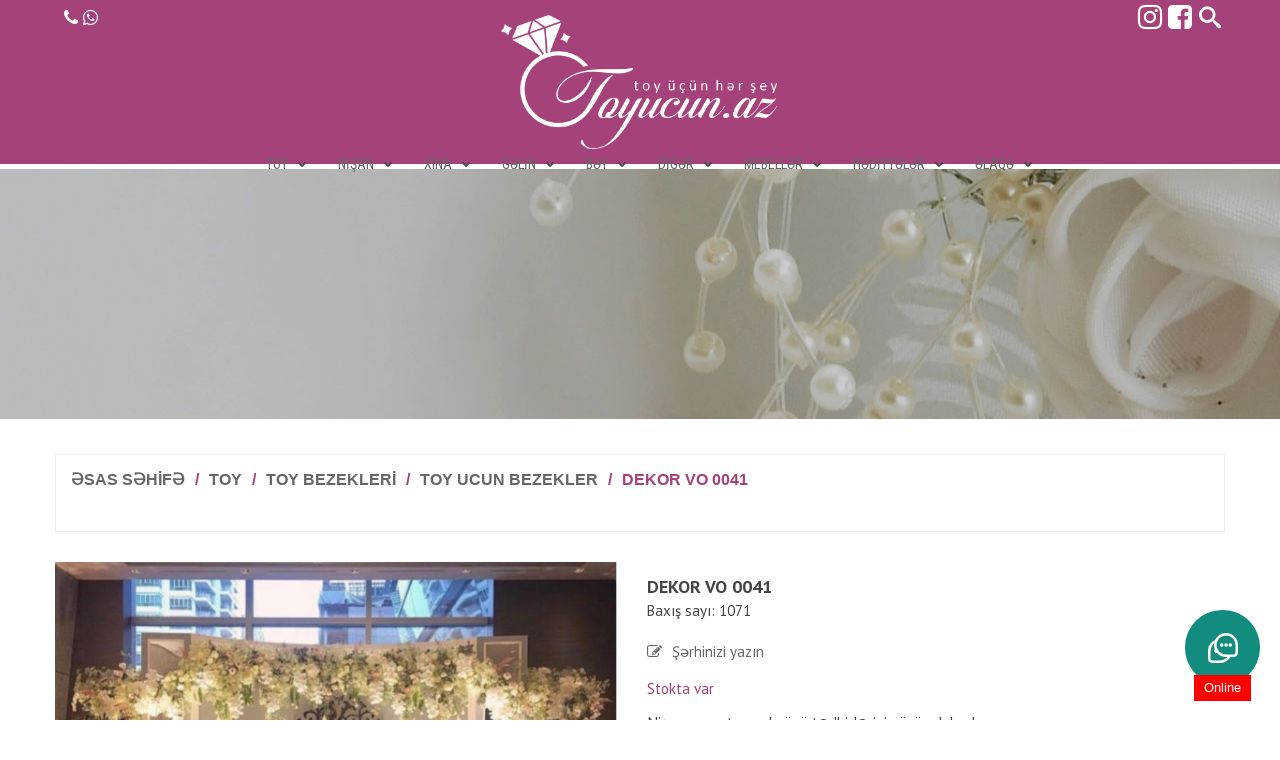

--- FILE ---
content_type: text/html; charset=UTF-8
request_url: https://www.toyucun.az/product/dekor-vo-0041/
body_size: 36201
content:
<!DOCTYPE html>
<html lang="az" class="no-js no-svg">
<head profile="http://gmpg.org/xfn/11">
<meta charset="UTF-8" />
<meta name="viewport" content="width=device-width, initial-scale=1.0">
<meta http-equiv="X-UA-Compatible" content="IE=edge,chrome=1" />
<meta name="theme-color" content="#a44279">
<meta name="msapplication-navbutton-color" content="#a44279">
<meta name="apple-mobile-web-app-status-bar-style" content="#a44279">
<base href="https://www.toyucun.az">  
<link rel="preconnect" href="https://ajax.googleapis.com" crossorigin="">
<link rel="preconnect" href="https://fonts.googleapis.com" crossorigin="">
<link rel="preconnect" href="https://www.googletagmanager.com" crossorigin="">
<link rel="preconnect" href="https://www.google.com" crossorigin="">
<link rel="preconnect" href="https://www.googleadservices.com" crossorigin="">
<link rel="preconnect" href="https://www.google-analytics.com" crossorigin="">
<link rel="preconnect" href="https://www.gstatic.com" crossorigin="">
<link rel="dns-prefetch" href="https://ajax.googleapis.com">
<link rel="dns-prefetch" href="https://fonts.googleapis.com">
<link rel="dns-prefetch" href="https://www.googletagmanager.com">
<link rel="dns-prefetch" href="https://www.google.com">
<link rel="dns-prefetch" href="https://www.googleadservices.com">
<link rel="dns-prefetch" href="https://www.google-analytics.com">
<link rel="dns-prefetch" href="https://www.gstatic.com">
<link rel="dns-prefetch" href="//www.youtube.com" crossorigin />	
<link rel="dns-prefetch" href="https://mc.yandex.ru" crossorigin />
<link rel="preconnect" href="https://mc.yandex.ru" crossorigin />
<link rel="dns-prefetch" href="//cdnjs.cloudflare.com" crossorigin />
<meta name="p:domain_verify" content="5eda7e6e6f336b88894c36a451732ffb"/>
            <link rel="shortcut icon" href="https://www.toyucun.az/wp-content/uploads/2018/09/rings.png" />
            <script>(function(html){html.className = html.className.replace(/\bno-js\b/,'js')})(document.documentElement);</script>
<meta name='robots' content='index, follow, max-image-preview:large, max-snippet:-1, max-video-preview:-1' />
	<style>img:is([sizes="auto" i], [sizes^="auto," i]) { contain-intrinsic-size: 3000px 1500px }</style>
	
	<!-- This site is optimized with the Yoast SEO plugin v25.3 - https://yoast.com/wordpress/plugins/seo/ -->
	<title>Dekor VO 0041 - Toyüçün</title>
	<link rel="canonical" href="https://www.toyucun.az/product/dekor-vo-0041/" />
	<meta property="og:locale" content="az_AZ" />
	<meta property="og:type" content="article" />
	<meta property="og:title" content="Dekor VO 0041 - Toyüçün" />
	<meta property="og:description" content="Nişan, xına, toy, ad günü tədbirləriniz üçün dekorlar.  *Qeyd edilən qiymətlər müştəri istəyinə uyğun dəyişmə göstərə bilər." />
	<meta property="og:url" content="https://www.toyucun.az/product/dekor-vo-0041/" />
	<meta property="og:site_name" content="Toyüçün" />
	<meta property="article:publisher" content="https://www.facebook.com/toyucun.az/" />
	<meta property="article:modified_time" content="2019-10-14T09:17:01+00:00" />
	<meta property="og:image" content="https://www.toyucun.az/wp-content/uploads/2019/02/Dekor-VO-0041.jpg" />
	<meta property="og:image:width" content="751" />
	<meta property="og:image:height" content="532" />
	<meta property="og:image:type" content="image/jpeg" />
	<meta name="twitter:card" content="summary_large_image" />
	<script type="application/ld+json" class="yoast-schema-graph">{"@context":"https://schema.org","@graph":[{"@type":"WebPage","@id":"https://www.toyucun.az/product/dekor-vo-0041/","url":"https://www.toyucun.az/product/dekor-vo-0041/","name":"Dekor VO 0041 - Toyüçün","isPartOf":{"@id":"https://www.toyucun.az/#website"},"primaryImageOfPage":{"@id":"https://www.toyucun.az/product/dekor-vo-0041/#primaryimage"},"image":{"@id":"https://www.toyucun.az/product/dekor-vo-0041/#primaryimage"},"thumbnailUrl":"https://www.toyucun.az/wp-content/uploads/2019/02/Dekor-VO-0041.jpg","datePublished":"2019-02-14T10:46:22+00:00","dateModified":"2019-10-14T09:17:01+00:00","breadcrumb":{"@id":"https://www.toyucun.az/product/dekor-vo-0041/#breadcrumb"},"inLanguage":"az","potentialAction":[{"@type":"ReadAction","target":["https://www.toyucun.az/product/dekor-vo-0041/"]}]},{"@type":"ImageObject","inLanguage":"az","@id":"https://www.toyucun.az/product/dekor-vo-0041/#primaryimage","url":"https://www.toyucun.az/wp-content/uploads/2019/02/Dekor-VO-0041.jpg","contentUrl":"https://www.toyucun.az/wp-content/uploads/2019/02/Dekor-VO-0041.jpg","width":751,"height":532,"caption":"Dekor VO 0041"},{"@type":"BreadcrumbList","@id":"https://www.toyucun.az/product/dekor-vo-0041/#breadcrumb","itemListElement":[{"@type":"ListItem","position":1,"name":"Home","item":"https://www.toyucun.az/"},{"@type":"ListItem","position":2,"name":"Shop","item":"https://www.toyucun.az/shop/"},{"@type":"ListItem","position":3,"name":"Dekor VO 0041"}]},{"@type":"WebSite","@id":"https://www.toyucun.az/#website","url":"https://www.toyucun.az/","name":"Toyüçün","description":"Toy Üçün Hər Şey","publisher":{"@id":"https://www.toyucun.az/#organization"},"potentialAction":[{"@type":"SearchAction","target":{"@type":"EntryPoint","urlTemplate":"https://www.toyucun.az/?s={search_term_string}"},"query-input":{"@type":"PropertyValueSpecification","valueRequired":true,"valueName":"search_term_string"}}],"inLanguage":"az"},{"@type":"Organization","@id":"https://www.toyucun.az/#organization","name":"Toyüçün","url":"https://www.toyucun.az/","logo":{"@type":"ImageObject","inLanguage":"az","@id":"https://www.toyucun.az/#/schema/logo/image/","url":"https://www.toyucun.az/wp-content/uploads/2019/04/cropped-logo_ağ-1.png","contentUrl":"https://www.toyucun.az/wp-content/uploads/2019/04/cropped-logo_ağ-1.png","width":513,"height":250,"caption":"Toyüçün"},"image":{"@id":"https://www.toyucun.az/#/schema/logo/image/"},"sameAs":["https://www.facebook.com/toyucun.az/","https://www.instagram.com/toyucun.az/","https://www.pinterest.com/toyucun_az/","https://www.youtube.com/channel/UC-8GjWB_44EqkfCiPrUQ9XQ"]}]}</script>
	<!-- / Yoast SEO plugin. -->


<link rel='dns-prefetch' href='//fonts.googleapis.com' />
<link href='https://fonts.gstatic.com' crossorigin rel='preconnect' />
<link rel="alternate" type="application/rss+xml" title="Toyüçün &raquo; Dekor VO 0041 Şərh Qidalandırıcısı" href="https://www.toyucun.az/product/dekor-vo-0041/feed/" />
<link rel='stylesheet' id='woocommerce-add-to-cart-form-style-css' href='https://www.toyucun.az/wp-content/plugins/woocommerce/assets/client/blocks/woocommerce/add-to-cart-form-style.css' type='text/css' media='all' />
<style id='woocommerce-product-button-style-inline-css' type='text/css'>
.wp-block-button.wc-block-components-product-button{align-items:center;display:flex;flex-direction:column;gap:12px;justify-content:center;white-space:normal;word-break:break-word}.wp-block-button.wc-block-components-product-button.is-style-outline .wp-block-button__link{border:2px solid}.wp-block-button.wc-block-components-product-button.is-style-outline .wp-block-button__link:not(.has-text-color){color:currentColor}.wp-block-button.wc-block-components-product-button.is-style-outline .wp-block-button__link:not(.has-background){background-color:transparent;background-image:none}.wp-block-button.wc-block-components-product-button.has-custom-width .wp-block-button__link{box-sizing:border-box}.wp-block-button.wc-block-components-product-button.wp-block-button__width-25 .wp-block-button__link{width:25%}.wp-block-button.wc-block-components-product-button.wp-block-button__width-50 .wp-block-button__link{width:50%}.wp-block-button.wc-block-components-product-button.wp-block-button__width-75 .wp-block-button__link{width:75%}.wp-block-button.wc-block-components-product-button.wp-block-button__width-100 .wp-block-button__link{width:100%}.wp-block-button.wc-block-components-product-button .wp-block-button__link{display:inline-flex;font-size:1em;justify-content:center;text-align:center;white-space:normal;width:auto;word-break:break-word}.wp-block-button.wc-block-components-product-button a[hidden]{display:none}@keyframes slideOut{0%{transform:translateY(0)}to{transform:translateY(-100%)}}@keyframes slideIn{0%{opacity:0;transform:translateY(90%)}to{opacity:1;transform:translate(0)}}.wp-block-button.wc-block-components-product-button.align-left{align-items:flex-start}.wp-block-button.wc-block-components-product-button.align-right{align-items:flex-end}.wp-block-button.wc-block-components-product-button .wc-block-components-product-button__button{align-items:center;border-style:none;display:inline-flex;justify-content:center;line-height:inherit;overflow:hidden;white-space:normal;word-break:break-word}.wp-block-button.wc-block-components-product-button .wc-block-components-product-button__button span.wc-block-slide-out{animation:slideOut .1s linear 1 normal forwards}.wp-block-button.wc-block-components-product-button .wc-block-components-product-button__button span.wc-block-slide-in{animation:slideIn .1s linear 1 normal}.wp-block-button.wc-block-components-product-button .wc-block-components-product-button__button--placeholder{background-color:currentColor!important;border:0!important;border-radius:.25rem;box-shadow:none;color:currentColor!important;display:block;line-height:1;max-width:100%!important;min-height:3em;min-width:8em;opacity:.15;outline:0!important;overflow:hidden!important;pointer-events:none;position:relative!important;width:100%;z-index:1}.wp-block-button.wc-block-components-product-button .wc-block-components-product-button__button--placeholder>*{visibility:hidden}.wp-block-button.wc-block-components-product-button .wc-block-components-product-button__button--placeholder:after{animation:loading__animation 1.5s ease-in-out infinite;background-image:linear-gradient(90deg,currentColor,hsla(0,0%,96%,.302),currentColor);background-repeat:no-repeat;content:" ";display:block;height:100%;left:0;position:absolute;right:0;top:0;transform:translateX(-100%)}@keyframes loading__animation{to{transform:translateX(100%)}}@media screen and (prefers-reduced-motion:reduce){.wp-block-button.wc-block-components-product-button .wc-block-components-product-button__button--placeholder{animation:none}}.wc-block-all-products .wp-block-button.wc-block-components-product-button{margin-bottom:12px}.theme-twentytwentyone .editor-styles-wrapper .wc-block-components-product-button .wp-block-button__link{background-color:var(--button--color-background);border-color:var(--button--color-background);color:var(--button--color-text)}

</style>
<style id='woocommerce-product-collection-style-inline-css' type='text/css'>
.wp-block-woocommerce-product-collection .wc-block-components-product-stock-indicator{text-align:center}.wc-block-components-notice-banner .wc-block-components-button.wc-block-components-notice-banner__dismiss[hidden]{display:none}

</style>
<style id='woocommerce-product-filters-style-inline-css' type='text/css'>
:where(.wc-block-product-filters){--top-padding:var(--wp-admin--admin-bar--height);display:inline-flex}@media(max-width:782px){:where(.wc-block-product-filters){--top-padding:var(--adminbar-mobile-padding,0)}}:where(.wc-block-product-filters) .wc-block-product-filters__close-overlay,:where(.wc-block-product-filters) .wc-block-product-filters__open-overlay{align-items:center;background:transparent;border:transparent;color:inherit;display:flex;font-size:.875em;padding:0}:where(.wc-block-product-filters) .wc-block-product-filters__close-overlay svg,:where(.wc-block-product-filters) .wc-block-product-filters__open-overlay svg{fill:currentColor}:where(.wc-block-product-filters) .wc-block-product-filters__close-overlay span,:where(.wc-block-product-filters) .wc-block-product-filters__open-overlay span{padding:0 5px}:where(.wc-block-product-filters) .wc-block-product-filters__open-overlay svg{height:var(--wc-product-filters-overlay-icon-size,1.5em);width:var(--wc-product-filters-overlay-icon-size,1.5em)}:where(.wc-block-product-filters) .wc-block-product-filters__overlay{background-color:transparent;inset:0;pointer-events:none;position:fixed;top:var(--top-padding);transition:background-color .5s;z-index:9999}:where(.wc-block-product-filters) .wc-block-product-filters__overlay-wrapper{height:100%;position:relative;width:100%}:where(.wc-block-product-filters) .wc-block-product-filters__overlay-dialog{background-color:var(--wc-product-filters-overlay-background-color,var(--wc-product-filters-background-color,var(--wp--preset--color--base,#fff)));color:var(--wc-product-filters-overlay-text-color,var(--wc-product-filters-text-color,var(--wp--preset--color--base,#111)));display:flex!important;flex-direction:column;gap:var(--wp--preset--spacing--40);inset:0;max-height:100%;position:absolute;transform:translateY(100vh);transition:none}:where(.wc-block-product-filters) .wc-block-product-filters__overlay-header{display:flex;flex-flow:row-reverse;padding:var(--wp--preset--spacing--30) var(--wp--preset--spacing--40) 0}:where(.wc-block-product-filters) .wc-block-product-filters__overlay-content{display:flex;flex-direction:column;flex-grow:1;gap:var(--wc-product-filter-block-spacing,var(--wp--style--block-gap,1.2rem));overflow-y:scroll;padding:0 var(--wp--preset--spacing--40)}:where(.wc-block-product-filters) .wc-block-product-filters__overlay-content>:first-child{margin-top:0}:where(.wc-block-product-filters) .wc-block-product-filters__overlay-footer{box-shadow:0 -4px 8px 0 rgba(0,0,0,.102);padding:var(--wp--preset--spacing--30) var(--wp--preset--spacing--40)}:where(.wc-block-product-filters) .wc-block-product-filters__apply{width:100%}:where(.wc-block-product-filters).is-overlay-opened .wc-block-product-filters__overlay{background-color:rgba(95,95,95,.35);pointer-events:auto;z-index:9999}:where(.wc-block-product-filters).is-overlay-opened .wc-block-product-filters__overlay-dialog{color:var(--wc-product-filters-overlay-color,inherit);transform:translateY(0);transition:transform .5s}@media(min-width:601px){:where(.wc-block-product-filters),:where(.wc-block-product-filters).is-overlay-opened{display:flex}:where(.wc-block-product-filters) .wc-block-product-filters__open-overlay,:where(.wc-block-product-filters) .wc-block-product-filters__overlay-footer,:where(.wc-block-product-filters) .wc-block-product-filters__overlay-header,:where(.wc-block-product-filters).is-overlay-opened .wc-block-product-filters__open-overlay,:where(.wc-block-product-filters).is-overlay-opened .wc-block-product-filters__overlay-footer,:where(.wc-block-product-filters).is-overlay-opened .wc-block-product-filters__overlay-header{display:none}:where(.wc-block-product-filters) .wc-block-product-filters__overlay,:where(.wc-block-product-filters).is-overlay-opened .wc-block-product-filters__overlay{background:inherit;color:inherit;inset:0;pointer-events:auto;position:relative;transition:none}:where(.wc-block-product-filters) .wc-block-product-filters__overlay-wrapper,:where(.wc-block-product-filters).is-overlay-opened .wc-block-product-filters__overlay-wrapper{background:inherit;color:inherit;height:auto;width:auto}:where(.wc-block-product-filters) .wc-block-product-filters__overlay-dialog,:where(.wc-block-product-filters).is-overlay-opened .wc-block-product-filters__overlay-dialog{background:inherit;color:inherit;position:relative;transform:none}:where(.wc-block-product-filters) .wc-block-product-filters__overlay-content,:where(.wc-block-product-filters).is-overlay-opened .wc-block-product-filters__overlay-content{background:inherit;color:inherit;flex-grow:1;overflow:visible;padding:0}}@media(max-width:600px){:where(.wc-block-product-filters) .wc-block-product-filters__overlay-content .wp-block-group{display:block}:where(.wc-block-product-filters) .wc-block-product-filters__overlay-content .wp-block-group>div{margin:20px 0}}.wc-block-product-filter--hidden{display:none}

</style>
<link rel='stylesheet' id='woocommerce-product-filter-price-slider-style-css' href='https://www.toyucun.az/wp-content/plugins/woocommerce/assets/client/blocks/woocommerce/product-filter-price-slider-style.css' type='text/css' media='all' />
<style id='woocommerce-product-filter-removable-chips-style-inline-css' type='text/css'>
.wc-block-product-filter-removable-chips.is-vertical .wc-block-product-filter-removable-chips__items{flex-direction:column}.wc-block-product-filter-removable-chips.is-content-justification-center .wc-block-product-filter-removable-chips__items{justify-content:center}.wc-block-product-filter-removable-chips.is-content-justification-right .wc-block-product-filter-removable-chips__items{justify-content:flex-end}.wc-block-product-filter-removable-chips.is-content-justification-space-between .wc-block-product-filter-removable-chips__items{justify-content:space-between}.wc-block-product-filter-removable-chips.is-horizontal .wc-block-product-filter-removable-chips__items{width:100%}.wc-block-product-filter-removable-chips__items{color:var(--wc-product-filter-removable-chips-text,currentColor);display:inline-flex;flex-wrap:wrap;gap:4px;list-style:none;margin:0;padding:0}.wc-block-product-filter-removable-chips__items .wc-block-product-filter-removable-chips__item{align-items:center;appearance:none;background:var(--wc-product-filter-removable-chips-background,transparent);border:1px solid var(--wc-product-filter-removable-chips-border,color-mix(in srgb,currentColor 20%,transparent));border-radius:2px;display:flex;font-size:.875em;gap:8px;justify-content:space-between;padding:.25em .75em}.wc-block-product-filter-removable-chips__items .wc-block-product-filter-removable-chips__item .wc-block-product-filter-removable-chips__remove{align-items:center;background-color:transparent;border:none;color:var(--wc-product-filter-removable-chips-text,currentColor);cursor:pointer;display:flex;margin:0;padding:0}.wc-block-product-filter-removable-chips__items .wc-block-product-filter-removable-chips__item .wc-block-product-filter-removable-chips__remove .wc-block-product-filter-removable-chips__remove-icon{fill:currentColor}

</style>
<style id='woocommerce-product-filter-checkbox-list-style-inline-css' type='text/css'>
.wc-block-product-filter-checkbox-list__list{list-style:none outside;margin:0;padding:0}.wc-block-product-filter-checkbox-list__label{align-items:center;display:inline-flex;gap:.625em}.wc-block-product-filter-checkbox-list__item .wc-block-product-filter-checkbox-list__label{margin-bottom:0}:where(.wc-block-product-filter-checkbox-list__input-wrapper){display:block;position:relative}.wc-block-product-filter-checkbox-list__input-wrapper:before{background:currentColor;border-radius:2px;content:"";height:1em;left:0;opacity:.1;pointer-events:none;position:absolute;top:0;width:1em}.has-option-element-color .wc-block-product-filter-checkbox-list__input-wrapper:before{display:none}input[type=checkbox].wc-block-product-filter-checkbox-list__input{appearance:none;background:var(--wc-product-filter-checkbox-list-option-element,transparent);border:1px solid var(--wc-product-filter-checkbox-list-option-element-border,transparent);border-radius:2px;color:inherit;cursor:pointer;display:block;font-size:inherit;height:1em;margin:0;width:1em}input[type=checkbox].wc-block-product-filter-checkbox-list__input:focus{outline-color:var(--wc-product-filter-checkbox-list-option-element-border,currentColor);outline-width:1px}svg.wc-block-product-filter-checkbox-list__mark{box-sizing:border-box;color:var(--wc-product-filter-checkbox-list-option-element-selected,currentColor);display:none;height:1em;left:0;padding:.2em;position:absolute;top:0;width:1em}input[type=checkbox].wc-block-product-filter-checkbox-list__input:checked:after,input[type=checkbox].wc-block-product-filter-checkbox-list__input:checked:before{content:none}input[type=checkbox].wc-block-product-filter-checkbox-list__input:checked+.wc-block-product-filter-checkbox-list__mark{display:block;pointer-events:none}:where(.wc-block-product-filter-checkbox-list__text-wrapper){align-items:center;display:inline-flex;font-size:.875em;gap:4px}.wc-block-product-filter-checkbox-list__show-more{appearance:none;background:transparent;border:none;font-family:inherit;padding:0;text-decoration:underline}

</style>
<style id='woocommerce-product-filter-chips-style-inline-css' type='text/css'>
:where(.wc-block-product-filter-chips__items){display:flex;flex-wrap:wrap;gap:4px}.wc-block-product-filter-chips__item{appearance:none;background:transparent;border:1px solid color-mix(in srgb,currentColor 20%,transparent);border-radius:2px;color:var(--wc-product-filter-chips-text,currentColor);cursor:pointer;font-family:inherit;font-size:.875em;padding:4px 8px}.has-chip-text-color .wc-block-product-filter-chips__item{color:var(--wc-product-filter-chips-text)}.has-chip-background-color .wc-block-product-filter-chips__item{background:var(--wc-product-filter-chips-background)}.has-chip-border-color .wc-block-product-filter-chips__item{border-color:var(--wc-product-filter-chips-border)}.wc-block-product-filter-chips__item[aria-checked=true]{background:currentColor}.has-selected-chip-text-color .wc-block-product-filter-chips__item[aria-checked=true]{color:var(--wc-product-filter-chips-selected-text)}.has-selected-chip-background-color .wc-block-product-filter-chips__item[aria-checked=true]{background:var(--wc-product-filter-chips-selected-background)}.has-selected-chip-border-color .wc-block-product-filter-chips__item[aria-checked=true]{border-color:var(--wc-product-filter-chips-selected-border)}:where(.wc-block-product-filter-chips__label){align-items:center;display:inline-flex;gap:4px}.wc-block-product-filter-chips:not(.has-selected-chip-text-color) .wc-block-product-filter-chips__item[aria-checked=true]>.wc-block-product-filter-chips__label{filter:invert(100%)}.wc-block-product-filter-chips__show-more{appearance:none;background:transparent;border:none;font-family:inherit;padding:0;text-decoration:underline}

</style>
<link rel='stylesheet' id='woocommerce-product-gallery-style-css' href='https://www.toyucun.az/wp-content/plugins/woocommerce/assets/client/blocks/woocommerce/product-gallery-style.css' type='text/css' media='all' />
<style id='woocommerce-product-template-style-inline-css' type='text/css'>
.wc-block-product-template{list-style:none;margin-bottom:0;margin-top:0;max-width:100%;padding:0}.wc-block-product-template.wc-block-product-template{background:none}.wc-block-product-template.is-flex-container{display:flex;flex-direction:row;flex-wrap:wrap;gap:1.25em}.wc-block-product-template.is-flex-container>li{list-style:none;margin:0;width:100%}@media(min-width:600px){.wc-block-product-template.is-flex-container.is-flex-container.columns-2>li{width:calc(50% - .625em)}.wc-block-product-template.is-flex-container.is-flex-container.columns-3>li{width:calc(33.33333% - .83333em)}.wc-block-product-template.is-flex-container.is-flex-container.columns-4>li{width:calc(25% - .9375em)}.wc-block-product-template.is-flex-container.is-flex-container.columns-5>li{width:calc(20% - 1em)}.wc-block-product-template.is-flex-container.is-flex-container.columns-6>li{width:calc(16.66667% - 1.04167em)}}.wc-block-product-template__responsive{grid-gap:1.25em;display:grid}.wc-block-product-template__responsive.columns-2{grid-template-columns:repeat(auto-fill,minmax(max(150px,calc(50% - .625em)),1fr))}.wc-block-product-template__responsive.columns-3{grid-template-columns:repeat(auto-fill,minmax(max(150px,calc(33.33333% - .83333em)),1fr))}.wc-block-product-template__responsive.columns-4{grid-template-columns:repeat(auto-fill,minmax(max(150px,calc(25% - .9375em)),1fr))}.wc-block-product-template__responsive.columns-5{grid-template-columns:repeat(auto-fill,minmax(max(150px,calc(20% - 1em)),1fr))}.wc-block-product-template__responsive.columns-6{grid-template-columns:repeat(auto-fill,minmax(max(150px,calc(16.66667% - 1.04167em)),1fr))}.wc-block-product-template__responsive>li{margin-block-start:0}:where(.wc-block-product-template .wc-block-product)>:not(:last-child){margin-bottom:.75rem;margin-top:0}.is-product-collection-layout-list .wc-block-product:not(:last-child){margin-bottom:1.2rem}

</style>
<link rel='stylesheet' id='contact-form-7-css' href='https://www.toyucun.az/wp-content/plugins/contact-form-7/includes/css/styles.css' type='text/css' media='all' />
<link rel='stylesheet' id='rs-plugin-settings-css' href='https://www.toyucun.az/wp-content/plugins/revslider/public/assets/css/settings.css' type='text/css' media='all' />
<style id='rs-plugin-settings-inline-css' type='text/css'>
#rs-demo-id {}
</style>
<link rel='stylesheet' id='brands-styles-css' href='https://www.toyucun.az/wp-content/plugins/woocommerce/assets/css/brands.css' type='text/css' media='all' />
<link rel='stylesheet' id='mm_icomoon-css' href='https://www.toyucun.az/wp-content/plugins/mega_main_menu/framework/src/css/icomoon.css' type='text/css' media='all' />
<link rel='stylesheet' id='mmm_mega_main_menu-css' href='https://www.toyucun.az/wp-content/plugins/mega_main_menu/src/css/cache.skin.css' type='text/css' media='all' />
<link rel='stylesheet' id='font-awesome-css' href='https://www.toyucun.az/wp-content/themes/weddingshop/assets/css/font-awesome.css' type='text/css' media='all' />
<link rel='stylesheet' id='owl-carousel-css' href='https://www.toyucun.az/wp-content/themes/weddingshop/assets/css/owl.carousel.min.css' type='text/css' media='all' />
<link rel='stylesheet' id='stylecsss-css' href='https://www.toyucun.az/wp-content/themes/weddingshop/style.css?id=67' type='text/css' media='all' />
<link rel='stylesheet' id='ftc-fonts-css' href='https://fonts.googleapis.com/css?family=Roboto+Condensed%3A400%2C400i%2C700%7CPT+Sans%3A400%2C400i%2C700' type='text/css' media='all' />
<link rel='stylesheet' id='ftc-reset-css' href='https://www.toyucun.az/wp-content/themes/weddingshop/assets/css/default.css' type='text/css' media='all' />
<link rel='stylesheet' id='ftc-responsive-css' href='https://www.toyucun.az/wp-content/themes/weddingshop/assets/css/responsive.css' type='text/css' media='all' />
<link rel='stylesheet' id='ftc-dynamic-css-css' href='https://www.toyucun.az/wp-content/uploads/weddingshop.css' type='text/css' media='all' />
<script type="text/template" id="tmpl-variation-template">
	<div class="woocommerce-variation-description">{{{ data.variation.variation_description }}}</div>
	<div class="woocommerce-variation-price">{{{ data.variation.price_html }}}</div>
	<div class="woocommerce-variation-availability">{{{ data.variation.availability_html }}}</div>
</script>
<script type="text/template" id="tmpl-unavailable-variation-template">
	<p role="alert">Maalesef, bu ürün mevcut değil. Lütfen farklı bir kombinasyon seçin.</p>
</script>
<script type="text/javascript" src="https://www.toyucun.az/wp-includes/js/jquery/jquery.min.js" id="jquery-core-js"></script>
<script type="text/javascript" src="https://www.toyucun.az/wp-includes/js/jquery/jquery-migrate.min.js" id="jquery-migrate-js"></script>
<script type="text/javascript" src="https://www.toyucun.az/wp-content/plugins/revslider/public/assets/js/jquery.themepunch.tools.min.js" id="tp-tools-js"></script>
<script type="text/javascript" src="https://www.toyucun.az/wp-content/plugins/revslider/public/assets/js/jquery.themepunch.revolution.min.js" id="revmin-js"></script>
<script type="text/javascript" id="wc-single-product-js-extra">
/* <![CDATA[ */
var wc_single_product_params = {"i18n_required_rating_text":"L\u00fctfen bir oy belirleyin","i18n_rating_options":["1 of 5 stars","2 of 5 stars","3 of 5 stars","4 of 5 stars","5 of 5 stars"],"i18n_product_gallery_trigger_text":"View full-screen image gallery","review_rating_required":"yes","flexslider":{"rtl":false,"animation":"slide","smoothHeight":true,"directionNav":false,"controlNav":"thumbnails","slideshow":false,"animationSpeed":500,"animationLoop":false,"allowOneSlide":false},"zoom_enabled":"","zoom_options":[],"photoswipe_enabled":"","photoswipe_options":{"shareEl":false,"closeOnScroll":false,"history":false,"hideAnimationDuration":0,"showAnimationDuration":0},"flexslider_enabled":""};
/* ]]> */
</script>
<script type="text/javascript" src="https://www.toyucun.az/wp-content/plugins/woocommerce/assets/js/frontend/single-product.min.js" id="wc-single-product-js" defer="defer" data-wp-strategy="defer"></script>
<script type="text/javascript" src="https://www.toyucun.az/wp-content/plugins/woocommerce/assets/js/jquery-blockui/jquery.blockUI.min.js" id="jquery-blockui-js" data-wp-strategy="defer"></script>
<script type="text/javascript" id="wc-add-to-cart-js-extra">
/* <![CDATA[ */
var wc_add_to_cart_params = {"ajax_url":"\/wp-admin\/admin-ajax.php","wc_ajax_url":"\/?wc-ajax=%%endpoint%%","i18n_view_cart":"Sepeti g\u00f6r\u00fcnt\u00fcle","cart_url":"https:\/\/www.toyucun.az\/shopping-cart\/","is_cart":"","cart_redirect_after_add":"no"};
/* ]]> */
</script>
<script type="text/javascript" src="https://www.toyucun.az/wp-content/plugins/woocommerce/assets/js/frontend/add-to-cart.min.js" id="wc-add-to-cart-js" data-wp-strategy="defer"></script>
<script type="text/javascript" src="https://www.toyucun.az/wp-content/plugins/js_composer/assets/js/vendors/woocommerce-add-to-cart.js" id="vc_woocommerce-add-to-cart-js-js"></script>
<!--[if lt IE 9]>
<script type="text/javascript" src="https://www.toyucun.az/wp-content/themes/weddingshop/assets/js/html5.js" id="html5-js"></script>
<![endif]-->
<script type="text/javascript" src="https://www.toyucun.az/wp-includes/js/underscore.min.js" id="underscore-js"></script>
<script type="text/javascript" id="wp-util-js-extra">
/* <![CDATA[ */
var _wpUtilSettings = {"ajax":{"url":"\/wp-admin\/admin-ajax.php"}};
/* ]]> */
</script>
<script type="text/javascript" src="https://www.toyucun.az/wp-includes/js/wp-util.min.js" id="wp-util-js"></script>
<script type="text/javascript" id="wc-add-to-cart-variation-js-extra">
/* <![CDATA[ */
var wc_add_to_cart_variation_params = {"wc_ajax_url":"\/?wc-ajax=%%endpoint%%","i18n_no_matching_variations_text":"Maalesef, se\u00e7iminizle e\u015fle\u015fen \u00fcr\u00fcn bulunmuyor. L\u00fctfen farkl\u0131 bir kombinasyon se\u00e7in.","i18n_make_a_selection_text":"L\u00fctfen sepetinize bu \u00fcr\u00fcn\u00fc eklemeden \u00f6nce baz\u0131 \u00fcr\u00fcn se\u00e7eneklerini belirleyin.","i18n_unavailable_text":"Maalesef, bu \u00fcr\u00fcn mevcut de\u011fil. L\u00fctfen farkl\u0131 bir kombinasyon se\u00e7in.","i18n_reset_alert_text":"Your selection has been reset. Please select some product options before adding this product to your cart."};
/* ]]> */
</script>
<script type="text/javascript" src="https://www.toyucun.az/wp-content/plugins/woocommerce/assets/js/frontend/add-to-cart-variation.min.js" id="wc-add-to-cart-variation-js" defer="defer" data-wp-strategy="defer"></script>
<style type="text/css" data-type="vc_shortcodes-custom-css">.vc_custom_1496338304917{margin-top: 0px !important;}</style>	<noscript><style>.woocommerce-product-gallery{ opacity: 1 !important; }</style></noscript>
	<meta name="generator" content="Powered by Visual Composer - drag and drop page builder for WordPress."/>
<!--[if lte IE 9]><link rel="stylesheet" type="text/css" href="https://www.toyucun.az/wp-content/plugins/js_composer/assets/css/vc_lte_ie9.min.css" media="screen"><![endif]--><meta name="generator" content="Powered by Slider Revolution 5.4.5.1 - responsive, Mobile-Friendly Slider Plugin for WordPress with comfortable drag and drop interface." />
<script type="text/javascript">function setREVStartSize(e){
				try{ var i=jQuery(window).width(),t=9999,r=0,n=0,l=0,f=0,s=0,h=0;					
					if(e.responsiveLevels&&(jQuery.each(e.responsiveLevels,function(e,f){f>i&&(t=r=f,l=e),i>f&&f>r&&(r=f,n=e)}),t>r&&(l=n)),f=e.gridheight[l]||e.gridheight[0]||e.gridheight,s=e.gridwidth[l]||e.gridwidth[0]||e.gridwidth,h=i/s,h=h>1?1:h,f=Math.round(h*f),"fullscreen"==e.sliderLayout){var u=(e.c.width(),jQuery(window).height());if(void 0!=e.fullScreenOffsetContainer){var c=e.fullScreenOffsetContainer.split(",");if (c) jQuery.each(c,function(e,i){u=jQuery(i).length>0?u-jQuery(i).outerHeight(!0):u}),e.fullScreenOffset.split("%").length>1&&void 0!=e.fullScreenOffset&&e.fullScreenOffset.length>0?u-=jQuery(window).height()*parseInt(e.fullScreenOffset,0)/100:void 0!=e.fullScreenOffset&&e.fullScreenOffset.length>0&&(u-=parseInt(e.fullScreenOffset,0))}f=u}else void 0!=e.minHeight&&f<e.minHeight&&(f=e.minHeight);e.c.closest(".rev_slider_wrapper").css({height:f})					
				}catch(d){console.log("Failure at Presize of Slider:"+d)}
			};</script>
		<style type="text/css" id="wp-custom-css">
			.body.wpb-js-composer li.vc_tta-tab.vc_active,.header-ftc .header-content,.sb-icon-search,.vc_custom_1535179955197{background:#a44279!important}.btn{border-color:#a44279!important}#cboxClose:hover,.counter-wrapper>div,.dropdown-container .dropdown-footer>a.button,.dropdown-container .dropdown-footer>a.button.checkout:hover,.footer-contact,.header-ftc .header-content,.load-more-wrapper .button:hover,.owl-dots>.owl-dot span:hover,.owl-dots>.owl-dot.active span,.pp_woocommerce div.product form.cart .button,.shortcode-icon .vc_icon_element.vc_icon_element-outer .vc_icon_element-inner.vc_icon_element-background-color-orange.vc_icon_element-background,.style1 .ftc-countdown .counter-wrapper>div,.style2 .ftc-countdown .counter-wrapper>div,.style3 .ftc-countdown .counter-wrapper>div,.tagcloud a:hover,.tp-bullets .tp-bullet:after,.vc_btn3.vc_btn3-color-purple,.vc_btn3.vc_btn3-color-purple.vc_btn3-style-flat,.vc_color-orange.vc_message_box-solid,.vc_progress_bar.wpb_content_element>.vc_general.vc_single_bar>.vc_bar,.vc_toggle_title h4:after,.woocommerce #content div.product .summary .compare:hover,.woocommerce #respond input#submit:hover,.woocommerce .form-row input.button:hover,.woocommerce .product .item-image .group-button-image>a:hover,.woocommerce .product .item-image .group-button-image>div.yith-wcwl-add-to-wishlist:hover,.woocommerce .product .item-image .group-button-image>div:hover,.woocommerce .product .product-label .featured,.woocommerce .product .product-label .onsale,.woocommerce .products .product.product-wrapper .item-image .vc-button:hover a:hover,.woocommerce .products .product.product-wrapper .item-image>.button-container>a:hover,.woocommerce .products.list .product.product-wrapper .item-description .vc-button a:hover,.woocommerce .products.list .product.product-wrapper .item-description .vc-button a:not(.quickshop):hover,.woocommerce .products.list .product.product-wrapper .item-description .vc-button.quickshop i:hover,.woocommerce .wc-proceed-to-checkout a.button.alt:hover,.woocommerce .wc-proceed-to-checkout a.button:hover,.woocommerce .widget_price_filter .price_slider_amount .button:hover,.woocommerce .widget_price_filter .ui-slider .ui-slider-range,.woocommerce a.button:hover,.woocommerce button.button:hover,.woocommerce div.product .woocommerce-tabs ul.tabs li.active,.woocommerce div.product div.summary p.cart a:hover,.woocommerce div.product form.cart .button,.woocommerce div.product form.cart .button:hover,.woocommerce input.button:hover,.woocommerce nav.woocommerce-pagination ul li a.next:hover,.woocommerce nav.woocommerce-pagination ul li a.prev:hover,.woocommerce nav.woocommerce-pagination ul li a:hover,.woocommerce nav.woocommerce-pagination ul li span.current,.woocommerce-cart table.cart input.button:hover,.woocommerce-page .widget_price_filter .price_slider_amount .button:hover,.woocommerce-page nav.woocommerce-pagination ul li a.next:hover,.woocommerce-page nav.woocommerce-pagination ul li a.prev:hover,.woocommerce-page nav.woocommerce-pagination ul li a:hover,.woocommerce-page nav.woocommerce-pagination ul li span.current,article a.button-readmore:hover,body .button.button-secondary,body .vc_general.vc_tta-tabs.vc_tta-tabs-position-left .vc_tta-tab.vc_active,body .vc_general.vc_tta-tabs.vc_tta-tabs-position-left .vc_tta-tab:hover,body .vc_tta.vc_tta-accordion .vc_tta-panel .vc_tta-panel-title>a:hover,body .vc_tta.vc_tta-accordion .vc_tta-panel.vc_active .vc_tta-panel-title>a,body div.pp_details a.pp_close:hover:before,body input.wpcf7-submit:hover,body.error404 .page-header a,body>h1,body>h1:first-child,div.product .social-sharing li a:hover,div.product .summary .yith-wcwl-add-to-wishlist a:hover,div.product.vertical-thumbnail .images-thumbnails .owl-controls div.owl-next:hover,div.product.vertical-thumbnail .images-thumbnails .owl-controls div.owl-prev:hover,footer .style-3 .feedburner-subscription .button.button-secondary.transparent,ul>.page-numbers.current,ul>.page-numbers:hover{background-color:#a44279}.gridlist-toggle a.active{color:#a44279!important}#mega_main_menu.primary .mega_dropdown>li.current-menu-item>.item_link *,#mega_main_menu.primary .mega_dropdown>li>.item_link:hover *,#mega_main_menu.primary>.menu_holder.sticky_container>.menu_inner>ul>li.current-menu-item>.item_link *,#mega_main_menu.primary>.menu_holder.sticky_container>.menu_inner>ul>li>.item_link:hover *,#mega_main_menu.primary>.menu_holder>.menu_inner>ul>li.current-menu-ancestor>.item_link,#mega_main_menu.primary>.menu_holder>.menu_inner>ul>li.current-menu-ancestor>.item_link *,#mega_main_menu.primary>.menu_holder>.menu_inner>ul>li.current-menu-item>.item_link *,#mega_main_menu.primary>.menu_holder>.menu_inner>ul>li:hover>.item_link *,.blog .comment-count i,.blog article .post-info .entry-title .post-title:hover,.blogs .comment-count i,.blogs article h3.heading-title a:hover,.breadcrumb-title .breadcrumbs-container,.breadcrumb-title .breadcrumbs-container a:hover,.breadcrumb-title .breadcrumbs-container span.current,.breadcrumbs-container,.cart-list span.price:hover,.cart-list span.quantity:hover,.comment-reply-link .icon,.dropdown-container .dropdown-footer>a.button.view-cart:hover,.dropdown-menu span:hover,.ftc-blogs-widget .post_list_widget .post-title:hover,.ftc-quickshop-wrapper .owl-nav>div.owl-next:hover,.ftc-quickshop-wrapper .owl-nav>div.owl-prev:hover,.ftc-wg-meta .price ins,.ftc-wg-meta .star-rating,.ftc-wg-meta.item-description .meta_info .vc-button.wishlist a:hover,.ftc-wg-meta.item-description .meta_info a:hover,.gridlist-toggle a.active,.header-currency .wcml_currency_switcher ul li:hover,.header-language:hover li .lang_sel_sel,.my-account-wrapper .account-control>a:hover,.my-wishlist-wrapper a:hover,.pp_woocommerce .star-rating:before,.shortcode-icon .vc_icon_element.vc_icon_element-outer .vc_icon_element-inner.vc_icon_element-color-orange .vc_icon_element-icon,.single-post .comment-count i,.single-post article .post-info .info-category,.single-post article .post-info .info-category .cat-links a,.single-post article .post-info .info-category .vcard.author a,.star-rating:before,.ul-style.circle li:before,.vc_color-orange.vc_message_box-solid,.vc_toggle_title h4:before,.vc_toggle_title h4:hover,.woocommerce .product.product-wrapper .item-description .meta_info a:hover,.woocommerce .products .product .price,.woocommerce .products .product.product-wrapper .item-image .vc-button:hover a:hover,.woocommerce .products .star-rating,.woocommerce .star-rating:before,.woocommerce a.remove:hover,.woocommerce div.product p.price,.woocommerce div.product p.stock,.woocommerce div.product span.price,.woocommerce form .form-row .required,.woocommerce ul.cart_list li a:hover,.woocommerce ul.product_list_widget li a:hover,.woocommerce-page .product.product-wrapper .item-description .meta_info a:hover,.woocommerce-page .products .star-rating,.woocommerce-page .star-rating:before,.woocommerce-product-rating .star-rating span,a:focus,body .woocommerce-message::before,body table.compare-list tr.remove td>a .remove:hover:before,body.wpb-js-composer .vc_general.vc_tta-tabs .vc_tta-tab.vc_active>a,body.wpb-js-composer .vc_general.vc_tta-tabs .vc_tta-tab>a:hover,div.ftc-quickshop-wrapper.product p.stock,div.product .single_variation_wrap .amount,div.product div[itemprop=offers] .price .amount,h3.product-name>a:hover,ins .amount,span.price{color:#a44279}.woocommerce #content div.product .woocommerce-tabs ul.tabs li.active,.woocommerce #content div.product .woocommerce-tabs ul.tabs li:hover,.woocommerce div.product .woocommerce-tabs ul.tabs li.active,.woocommerce div.product .woocommerce-tabs ul.tabs li:hover,.woocommerce-page #content div.product .woocommerce-tabs ul.tabs li.active,.woocommerce-page #content div.product .woocommerce-tabs ul.tabs li:hover,.woocommerce-page div.product .woocommerce-tabs ul.tabs li.active,.woocommerce-page div.product .woocommerce-tabs ul.tabs li:hover .woocommerce div.product .woocommerce-tabs ul.tabs li.active{border-bottom:5px solid #a44279}.breaderimgafte:after{background:rgba(0,0,0,0)}@media only screen and (max-width:1199px){.blog-ftc-wrp{border-color:#a44279}}.header-content .container{margin:0 auto}.contact_buttons{position:relative;width:100%;display:flex;flex-direction:column;justify-content:center}.contact_buttons a.phone.whatsapp{background:#128c7e}.contact_buttons a.phone.callme{background:#2196f3}.contact_buttons a{color:#fff!important;padding:10px;font-size:18px;margin:10px 0;text-align:center;text-decoration:none!important}.woocommerce .ftc-product img,.woocommerce-page .ftc-product img{height:250px;object-fit:cover}.single-product .breadcum{width:100%}.startBtn-wp{position:fixed;right:20px;bottom:35px}.startBtn-wp .button-wp{border-radius:50px!important;color:#fff;background:#128c7e;width:75px;height:75px;display:flex;justify-content:center;align-items:center;text-align:center}.startBtn-wp .button-wp:after{content:'Online';position:absolute;top:65px;background:red;padding:0 10px;font-size:13px;color:#fff}div#page.site {overflow: hidden;}		</style>
		<noscript><style type="text/css"> .wpb_animate_when_almost_visible { opacity: 1; }</style></noscript><script src="https://code.jquery.com/ui/1.12.1/jquery-ui.js"></script>
<link rel="stylesheet" type="text/css" href="//cdn.jsdelivr.net/npm/slick-carousel@1.8.1/slick/slick.css"/>
<link rel="stylesheet" href="https://www.toyucun.az/wp-content/themes/weddingshop/iconlar/style.css">
<!--[if lt IE 8]><!-->
<link rel="stylesheet" href="https://www.toyucun.az/wp-content/themes/weddingshop/iconlar/ie7/ie7.css">
<link rel="stylesheet" href="https://cdnjs.cloudflare.com/ajax/libs/twitter-bootstrap/3.3.7/css/bootstrap.min.css" />
<link rel="stylesheet" href="https://code.jquery.com/ui/1.12.1/themes/base/jquery-ui.css">
<script src="https://cdnjs.cloudflare.com/ajax/libs/twitter-bootstrap/3.3.7/js/bootstrap.min.js"></script>
<link rel="stylesheet" href="https://cdnjs.cloudflare.com/ajax/libs/bootstrap-datepicker/1.8.0/css/bootstrap-datepicker.css" />
<script src="https://cdnjs.cloudflare.com/ajax/libs/bootstrap-datepicker/1.8.0/js/bootstrap-datepicker.js"></script>
<link rel='stylesheet'  href='https://www.toyucun.az/wp-content/themes/weddingshop/assets/css/default.css' type='text/css' media='all' />
<script type="text/javascript" src="//cdn.jsdelivr.net/npm/slick-carousel@1.8.1/slick/slick.min.js"></script>
<link rel="stylesheet" type="text/css" href="https://www.toyucun.az/wp-content/themes/weddingshop/assets/css/component.css" />
<script src="https://www.toyucun.az/wp-content/themes/weddingshop/assets/js/uisearch.js"></script>
	
<!-- Global site tag (gtag.js) - Google Analytics -->
<script async src="https://www.googletagmanager.com/gtag/js?id=UA-134828561-1"></script>
<script>
  window.dataLayer = window.dataLayer || [];
  function gtag(){dataLayer.push(arguments);}
  gtag('js', new Date());

  gtag('config', 'UA-134828561-1');
</script>
</head>
<body id="webpage" class="wp-singular product-template-default single single-product postid-3946 wp-custom-logo wp-theme-weddingshop theme-weddingshop mmm mega_main_menu-2-1-4 woocommerce woocommerce-page woocommerce-no-js has-header-image colors-light wpb-js-composer js-comp-ver-5.2.1 vc_responsive" itemscope itemtype="https://schema.org/WebPage">
<meta itemprop="inLanguage" content="az" />

<div id="page" class="site">
<a class="skip-link screen-reader-text" href="#content">Skip to content</a>
<header id="masthead" class="site-header" itemscope itemtype="https://schema.org/WPHeader">
   <div class="header-ftc header-layout1">
      <div class="header-content">
         <div class="container">
            <div class="group-meta-header">
               <div class="nomreler">
                  <p><i class="fa fa-phone " aria-hidden="true"></i> <i class="fa fa-whatsapp " aria-hidden="true"></i> </p>
               </div>
            </div>
            <div class="logo-wrapper">        <div class="logo">
            <a href="https://www.toyucun.az/">
                <!-- Main logo -->
                                    <img src="https://www.toyucun.az/wp-content/uploads/2019/04/logo_ağ.png" alt="Toyüçün" title="Toyüçün" class="normal-logo" />
        
                <!-- Logo Text -->
                    </a>
        </div>
        </div>
            <div class="headericons transition">
               <div id="sb-search" class="sb-search" itemscope itemtype="https://schema.org/WebSite">
				  <link itemprop="url" content="https://www.toyucun.az/"/>
                  <form action="https://www.toyucun.az/" itemprop="potentialAction" itemscope itemtype="https://schema.org/SearchAction">
					 <meta itemprop="target" content="https://www.toyucun.az/?s={s}"/>
                     <input itemprop="query-input" class="sb-search-input" placeholder="Axtarış..." type="search" name="s" id="search" required>
                     <input class="sb-search-submit" type="submit" value="">
                     <span class="sb-icon-search"></span>
                  </form>
               </div>
               <a href="https://www.facebook.com/toyucun.az/" target="_blank" rel="nofollow">
               <i class="fa fa-facebook-square transition" aria-hidden="true"></i>
               </a>
               <a href="https://www.instagram.com/toyucun.az/" target="_blank" rel="nofollow">
               <i class="fa fa-instagram transition" aria-hidden="true"></i>
               </a>    
            </div>
         </div>
      </div>
            <div class="navigation-primary">
         <div class="container">
            <nav id="site-navigation" class="main-navigation" aria-label="Primary Menu">
	
<!-- begin "mega_main_menu" -->
<div id="mega_main_menu" class="primary primary_style-flat icons-left first-lvl-align-center first-lvl-separator-smooth direction-horizontal fullwidth-disable pushing_content-disable mobile_minimized-enable dropdowns_trigger-hover dropdowns_animation-none no-logo no-search no-woo_cart no-buddypress responsive-enable coercive_styles-disable indefinite_location_mode-disable language_direction-ltr version-2-1-4 mega_main mega_main_menu">
	<div class="menu_holder">
	<div class="mmm_fullwidth_container"></div><!-- class="fullwidth_container" -->
		<div class="menu_inner">
			<span class="nav_logo">
				<a class="mobile_toggle">
					<span class="mobile_button">
						Menu &nbsp;
						<span class="symbol_menu">&equiv;</span>
						<span class="symbol_cross">&#x2573;</span>
					</span><!-- class="mobile_button" -->
				</a>
			</span><!-- /class="nav_logo" -->
				<ul id="mega_main_menu_ul" class="mega_main_menu_ul">
<li id="menu-item-2896" class="menu-item menu-item-type-taxonomy menu-item-object-product_cat current-product-ancestor current-menu-parent current-product-parent menu-item-has-children menu-item-2896 default_dropdown default_style drop_to_right submenu_default_width columns1">
	<a href="https://www.toyucun.az/toy/" class="item_link  disable_icon" tabindex="1">
		<i class=""></i> 
		<span class="link_content">
			<span class="link_text">
				Toy
			</span>
		</span>
	</a>
	<ul class="mega_dropdown">
	<li id="menu-item-2964" class="menu-item menu-item-type-taxonomy menu-item-object-product_cat current-product-ancestor current-menu-parent current-product-parent menu-item-has-children menu-item-2964 default_dropdown default_style drop_to_right submenu_default_width columns1">
		<a href="https://www.toyucun.az/toy-bezekleri/" class="item_link  disable_icon" tabindex="2">
			<i class=""></i> 
			<span class="link_content">
				<span class="link_text">
					Toy bezekleri
				</span>
			</span>
		</a>
		<ul class="mega_dropdown">
		<li id="menu-item-2899" class="menu-item menu-item-type-taxonomy menu-item-object-product_cat current-product-ancestor current-menu-parent current-product-parent menu-item-2899 default_dropdown default_style drop_to_right submenu_default_width columns1">
			<a href="https://www.toyucun.az/toy-ucun-ev-bezekleri/" class="item_link  disable_icon" tabindex="3">
				<i class=""></i> 
				<span class="link_content">
					<span class="link_text">
						Toy ucun ev bezekleri
					</span>
				</span>
			</a>
		</li>
		<li id="menu-item-3202" class="menu-item menu-item-type-taxonomy menu-item-object-product_cat menu-item-3202 default_dropdown default_style drop_to_right submenu_default_width columns1">
			<a href="https://www.toyucun.az/toy-ucun-qapi-bezekleri/" class="item_link  disable_icon" tabindex="4">
				<i class=""></i> 
				<span class="link_content">
					<span class="link_text">
						Toy ucun qapi bezekleri
					</span>
				</span>
			</a>
		</li>
		<li id="menu-item-2968" class="menu-item menu-item-type-taxonomy menu-item-object-product_cat menu-item-2968 default_dropdown default_style drop_to_right submenu_default_width columns1">
			<a href="https://www.toyucun.az/herf-sarlar/" class="item_link  disable_icon" tabindex="5">
				<i class=""></i> 
				<span class="link_content">
					<span class="link_text">
						Herf sarlar
					</span>
				</span>
			</a>
		</li>
		<li id="menu-item-2967" class="menu-item menu-item-type-taxonomy menu-item-object-product_cat menu-item-2967 default_dropdown default_style drop_to_right submenu_default_width columns1">
			<a href="https://www.toyucun.az/helium-sarlar/" class="item_link  disable_icon" tabindex="6">
				<i class=""></i> 
				<span class="link_content">
					<span class="link_text">
						Helium sarlar
					</span>
				</span>
			</a>
		</li>
		<li id="menu-item-3209" class="menu-item menu-item-type-taxonomy menu-item-object-product_cat menu-item-3209 default_dropdown default_style drop_to_right submenu_default_width columns1">
			<a href="https://www.toyucun.az/bey-gelin-stolu-bezedilmesi/" class="item_link  disable_icon" tabindex="7">
				<i class=""></i> 
				<span class="link_content">
					<span class="link_text">
						Bey gelin stolu bezedilmesi
					</span>
				</span>
			</a>
		</li>
		</ul><!-- /.mega_dropdown -->
	</li>
	<li id="menu-item-2965" class="menu-item menu-item-type-taxonomy menu-item-object-product_cat menu-item-has-children menu-item-2965 default_dropdown default_style drop_to_right submenu_default_width columns1">
		<a href="https://www.toyucun.az/toy-aksesuarlari/" class="item_link  disable_icon" tabindex="8">
			<i class=""></i> 
			<span class="link_content">
				<span class="link_text">
					Toy aksesuarlari
				</span>
			</span>
		</a>
		<ul class="mega_dropdown">
		<li id="menu-item-2934" class="menu-item menu-item-type-taxonomy menu-item-object-product_cat menu-item-2934 default_dropdown default_style drop_to_right submenu_default_width columns1">
			<a href="https://www.toyucun.az/toy-xoncalari/" class="item_link  disable_icon" tabindex="9">
				<i class=""></i> 
				<span class="link_content">
					<span class="link_text">
						Toy xoncalari
					</span>
				</span>
			</a>
		</li>
		<li id="menu-item-2939" class="menu-item menu-item-type-taxonomy menu-item-object-product_cat menu-item-2939 default_dropdown default_style drop_to_right submenu_default_width columns1">
			<a href="https://www.toyucun.az/toy-sebetleri/" class="item_link  disable_icon" tabindex="10">
				<i class=""></i> 
				<span class="link_content">
					<span class="link_text">
						Toy sebetleri
					</span>
				</span>
			</a>
		</li>
		<li id="menu-item-3189" class="menu-item menu-item-type-taxonomy menu-item-object-product_cat menu-item-3189 default_dropdown default_style drop_to_right submenu_default_width columns1">
			<a href="https://www.toyucun.az/bey-gelin-bakallari/" class="item_link  disable_icon" tabindex="11">
				<i class=""></i> 
				<span class="link_content">
					<span class="link_text">
						Bey gelin bakallari
					</span>
				</span>
			</a>
		</li>
		<li id="menu-item-2966" class="menu-item menu-item-type-taxonomy menu-item-object-product_cat menu-item-2966 default_dropdown default_style drop_to_right submenu_default_width columns1">
			<a href="https://www.toyucun.az/gelin-guzguleri/" class="item_link  disable_icon" tabindex="12">
				<i class=""></i> 
				<span class="link_content">
					<span class="link_text">
						Gelin guzguleri
					</span>
				</span>
			</a>
		</li>
		</ul><!-- /.mega_dropdown -->
	</li>
	<li id="menu-item-2924" class="menu-item menu-item-type-taxonomy menu-item-object-product_cat menu-item-has-children menu-item-2924 default_dropdown default_style drop_to_right submenu_default_width columns1">
		<a href="https://www.toyucun.az/toy-paltarlari/" class="item_link  disable_icon" tabindex="13">
			<i class=""></i> 
			<span class="link_content">
				<span class="link_text">
					Toy paltarlari
				</span>
			</span>
		</a>
		<ul class="mega_dropdown">
		<li id="menu-item-3196" class="menu-item menu-item-type-taxonomy menu-item-object-product_cat menu-item-3196 default_dropdown default_style drop_to_right submenu_default_width columns1">
			<a href="https://www.toyucun.az/qadin-toy-paltarlari/" class="item_link  disable_icon" tabindex="14">
				<i class=""></i> 
				<span class="link_content">
					<span class="link_text">
						Qadin toy paltarlari
					</span>
				</span>
			</a>
		</li>
		<li id="menu-item-2969" class="menu-item menu-item-type-taxonomy menu-item-object-product_cat menu-item-2969 default_dropdown default_style drop_to_right submenu_default_width columns1">
			<a href="https://www.toyucun.az/qiz-usaqlari-ucun-toy-paltarlari/" class="item_link  disable_icon" tabindex="15">
				<i class=""></i> 
				<span class="link_content">
					<span class="link_text">
						Qiz usaqlari ucun toy paltarlari
					</span>
				</span>
			</a>
		</li>
		<li id="menu-item-3195" class="menu-item menu-item-type-taxonomy menu-item-object-product_cat menu-item-3195 default_dropdown default_style drop_to_right submenu_default_width columns1">
			<a href="https://www.toyucun.az/oglan-usaqlari-ucun-toy-paltarlari/" class="item_link  disable_icon" tabindex="16">
				<i class=""></i> 
				<span class="link_content">
					<span class="link_text">
						Oglan usaqlari ucun toy paltarlari
					</span>
				</span>
			</a>
		</li>
		<li id="menu-item-3193" class="menu-item menu-item-type-taxonomy menu-item-object-product_cat menu-item-3193 default_dropdown default_style drop_to_right submenu_default_width columns1">
			<a href="https://www.toyucun.az/hamile-toy-paltarlari/" class="item_link  disable_icon" tabindex="17">
				<i class=""></i> 
				<span class="link_content">
					<span class="link_text">
						Hamile toy paltarlari
					</span>
				</span>
			</a>
		</li>
		<li id="menu-item-3200" class="menu-item menu-item-type-taxonomy menu-item-object-product_cat menu-item-3200 default_dropdown default_style drop_to_right submenu_default_width columns1">
			<a href="https://www.toyucun.az/toy-ucun-hicab-geyimleri/" class="item_link  disable_icon" tabindex="18">
				<i class=""></i> 
				<span class="link_content">
					<span class="link_text">
						Toy ucun hicab geyimleri
					</span>
				</span>
			</a>
		</li>
		<li id="menu-item-3201" class="menu-item menu-item-type-taxonomy menu-item-object-product_cat menu-item-3201 default_dropdown default_style drop_to_right submenu_default_width columns1">
			<a href="https://www.toyucun.az/toy-ucun-kisi-geyimleri/" class="item_link  disable_icon" tabindex="19">
				<i class=""></i> 
				<span class="link_content">
					<span class="link_text">
						Toy ucun kisi geyimleri
					</span>
				</span>
			</a>
		</li>
		<li id="menu-item-3212" class="menu-item menu-item-type-taxonomy menu-item-object-product_cat menu-item-3212 default_dropdown default_style drop_to_right submenu_default_width columns1">
			<a href="https://www.toyucun.az/toy-ucun-ayaqqabilar/" class="item_link  disable_icon" tabindex="20">
				<i class=""></i> 
				<span class="link_content">
					<span class="link_text">
						Toy ucun ayaqqabilar
					</span>
				</span>
			</a>
		</li>
		<li id="menu-item-3213" class="menu-item menu-item-type-taxonomy menu-item-object-product_cat menu-item-3213 default_dropdown default_style drop_to_right submenu_default_width columns1">
			<a href="https://www.toyucun.az/toy-ucun-cantalar/" class="item_link  disable_icon" tabindex="21">
				<i class=""></i> 
				<span class="link_content">
					<span class="link_text">
						Toy ucun cantalar
					</span>
				</span>
			</a>
		</li>
		</ul><!-- /.mega_dropdown -->
	</li>
	<li id="menu-item-2933" class="menu-item menu-item-type-taxonomy menu-item-object-product_cat menu-item-2933 default_dropdown default_style drop_to_right submenu_default_width columns1">
		<a href="https://www.toyucun.az/toy-tortlari/" class="item_link  disable_icon" tabindex="22">
			<i class=""></i> 
			<span class="link_content">
				<span class="link_text">
					Toy tortlari
				</span>
			</span>
		</a>
	</li>
	<li id="menu-item-2900" class="menu-item menu-item-type-taxonomy menu-item-object-product_cat menu-item-2900 default_dropdown default_style drop_to_right submenu_default_width columns1">
		<a href="https://www.toyucun.az/toy-ucun-makyajlar/" class="item_link  disable_icon" tabindex="23">
			<i class=""></i> 
			<span class="link_content">
				<span class="link_text">
					Toy ucun makyajlar
				</span>
			</span>
		</a>
	</li>
	<li id="menu-item-3214" class="menu-item menu-item-type-taxonomy menu-item-object-product_cat menu-item-3214 default_dropdown default_style drop_to_right submenu_default_width columns1">
		<a href="https://www.toyucun.az/toy-ucun-sac-duzumleri/" class="item_link  disable_icon" tabindex="24">
			<i class=""></i> 
			<span class="link_content">
				<span class="link_text">
					Toy ucun sac duzumleri
				</span>
			</span>
		</a>
	</li>
	<li id="menu-item-2954" class="menu-item menu-item-type-taxonomy menu-item-object-product_cat menu-item-2954 default_dropdown default_style drop_to_right submenu_default_width columns1">
		<a href="https://www.toyucun.az/toy-ucun-qizil-komplektler/" class="item_link  disable_icon" tabindex="25">
			<i class=""></i> 
			<span class="link_content">
				<span class="link_text">
					Toy ucun qizil komplektler
				</span>
			</span>
		</a>
	</li>
	<li id="menu-item-2929" class="menu-item menu-item-type-taxonomy menu-item-object-product_cat menu-item-2929 default_dropdown default_style drop_to_right submenu_default_width columns1">
		<a href="https://www.toyucun.az/gelin-masinlari/" class="item_link  disable_icon" tabindex="26">
			<i class=""></i> 
			<span class="link_content">
				<span class="link_text">
					Gelin masinlari
				</span>
			</span>
		</a>
	</li>
	</ul><!-- /.mega_dropdown -->
</li>
<li id="menu-item-2882" class="menu-item menu-item-type-taxonomy menu-item-object-product_cat current-product-ancestor current-menu-parent current-product-parent menu-item-has-children menu-item-2882 default_dropdown default_style drop_to_right submenu_default_width columns1">
	<a href="https://www.toyucun.az/nisan/" class="item_link  disable_icon" tabindex="27">
		<i class=""></i> 
		<span class="link_content">
			<span class="link_text">
				Nişan
			</span>
		</span>
	</a>
	<ul class="mega_dropdown">
	<li id="menu-item-2884" class="menu-item menu-item-type-taxonomy menu-item-object-product_cat menu-item-has-children menu-item-2884 default_dropdown default_style drop_to_right submenu_default_width columns1">
		<a href="https://www.toyucun.az/nisan-uzukleri/" class="item_link  disable_icon" tabindex="28">
			<i class=""></i> 
			<span class="link_content">
				<span class="link_text">
					Nisan uzukleri
				</span>
			</span>
		</a>
		<ul class="mega_dropdown">
		<li id="menu-item-2953" class="menu-item menu-item-type-taxonomy menu-item-object-product_cat menu-item-2953 default_dropdown default_style drop_to_right submenu_default_width columns1">
			<a href="https://www.toyucun.az/qiz-ucun-nisan-uzukleri/" class="item_link  disable_icon" tabindex="29">
				<i class=""></i> 
				<span class="link_content">
					<span class="link_text">
						Qiz ucun nisan uzukleri
					</span>
				</span>
			</a>
		</li>
		<li id="menu-item-2952" class="menu-item menu-item-type-taxonomy menu-item-object-product_cat menu-item-2952 default_dropdown default_style drop_to_right submenu_default_width columns1">
			<a href="https://www.toyucun.az/oglan-ucun-nisan-uzukleri/" class="item_link  disable_icon" tabindex="30">
				<i class=""></i> 
				<span class="link_content">
					<span class="link_text">
						Oglan ucun nisan uzukleri
					</span>
				</span>
			</a>
		</li>
		</ul><!-- /.mega_dropdown -->
	</li>
	<li id="menu-item-2883" class="menu-item menu-item-type-taxonomy menu-item-object-product_cat menu-item-2883 default_dropdown default_style drop_to_right submenu_default_width columns1">
		<a href="https://www.toyucun.az/nisan-paltarlari/" class="item_link  disable_icon" tabindex="31">
			<i class=""></i> 
			<span class="link_content">
				<span class="link_text">
					Nisan paltarlari
				</span>
			</span>
		</a>
	</li>
	<li id="menu-item-2902" class="menu-item menu-item-type-taxonomy menu-item-object-product_cat menu-item-2902 default_dropdown default_style drop_to_right submenu_default_width columns1">
		<a href="https://www.toyucun.az/nisan-ucun-makyajlar/" class="item_link  disable_icon" tabindex="32">
			<i class=""></i> 
			<span class="link_content">
				<span class="link_text">
					Nisan ucun makyajlar
				</span>
			</span>
		</a>
	</li>
	<li id="menu-item-2903" class="menu-item menu-item-type-taxonomy menu-item-object-product_cat menu-item-2903 default_dropdown default_style drop_to_right submenu_default_width columns1">
		<a href="https://www.toyucun.az/nisan-ucun-sac-duzumleri/" class="item_link  disable_icon" tabindex="33">
			<i class=""></i> 
			<span class="link_content">
				<span class="link_text">
					Nisan ucun sac duzumleri
				</span>
			</span>
		</a>
	</li>
	<li id="menu-item-2885" class="menu-item menu-item-type-taxonomy menu-item-object-product_cat menu-item-2885 default_dropdown default_style drop_to_right submenu_default_width columns1">
		<a href="https://www.toyucun.az/nisan-xoncalari/" class="item_link  disable_icon" tabindex="34">
			<i class=""></i> 
			<span class="link_content">
				<span class="link_text">
					Nisan xoncalari
				</span>
			</span>
		</a>
	</li>
	<li id="menu-item-2938" class="menu-item menu-item-type-taxonomy menu-item-object-product_cat menu-item-2938 default_dropdown default_style drop_to_right submenu_default_width columns1">
		<a href="https://www.toyucun.az/nisan-sebetleri/" class="item_link  disable_icon" tabindex="35">
			<i class=""></i> 
			<span class="link_content">
				<span class="link_text">
					Nisan sebetleri
				</span>
			</span>
		</a>
	</li>
	<li id="menu-item-2932" class="menu-item menu-item-type-taxonomy menu-item-object-product_cat menu-item-2932 default_dropdown default_style drop_to_right submenu_default_width columns1">
		<a href="https://www.toyucun.az/nisan-tortlari/" class="item_link  disable_icon" tabindex="36">
			<i class=""></i> 
			<span class="link_content">
				<span class="link_text">
					Nisan tortlari
				</span>
			</span>
		</a>
	</li>
	<li id="menu-item-2950" class="menu-item menu-item-type-taxonomy menu-item-object-product_cat menu-item-2950 default_dropdown default_style drop_to_right submenu_default_width columns1">
		<a href="https://www.toyucun.az/nisan-gulleri/" class="item_link  disable_icon" tabindex="37">
			<i class=""></i> 
			<span class="link_content">
				<span class="link_text">
					Nisan gulleri
				</span>
			</span>
		</a>
	</li>
	<li id="menu-item-2911" class="menu-item menu-item-type-taxonomy menu-item-object-product_cat menu-item-2911 default_dropdown default_style drop_to_right submenu_default_width columns1">
		<a href="https://www.toyucun.az/nisan-bezekleri/" class="item_link  disable_icon" tabindex="38">
			<i class=""></i> 
			<span class="link_content">
				<span class="link_text">
					Nisan bezekleri
				</span>
			</span>
		</a>
	</li>
	<li id="menu-item-2951" class="menu-item menu-item-type-taxonomy menu-item-object-product_cat menu-item-2951 default_dropdown default_style drop_to_right submenu_default_width columns1">
		<a href="https://www.toyucun.az/nisan-ucun-banket-zallari/" class="item_link  disable_icon" tabindex="39">
			<i class=""></i> 
			<span class="link_content">
				<span class="link_text">
					Nisan ucun banket zallari
				</span>
			</span>
		</a>
	</li>
	</ul><!-- /.mega_dropdown -->
</li>
<li id="menu-item-2889" class="menu-item menu-item-type-taxonomy menu-item-object-product_cat current-product-ancestor current-menu-parent current-product-parent menu-item-has-children menu-item-2889 default_dropdown default_style drop_to_right submenu_default_width columns1">
	<a href="https://www.toyucun.az/xina/" class="item_link  disable_icon" tabindex="40">
		<i class=""></i> 
		<span class="link_content">
			<span class="link_text">
				Xına
			</span>
		</span>
	</a>
	<ul class="mega_dropdown">
	<li id="menu-item-2890" class="menu-item menu-item-type-taxonomy menu-item-object-product_cat menu-item-2890 default_dropdown default_style drop_to_right submenu_default_width columns1">
		<a href="https://www.toyucun.az/xina-geyimleri/" class="item_link  disable_icon" tabindex="41">
			<i class=""></i> 
			<span class="link_content">
				<span class="link_text">
					Xina paltarlari
				</span>
			</span>
		</a>
	</li>
	<li id="menu-item-2904" class="menu-item menu-item-type-taxonomy menu-item-object-product_cat menu-item-2904 default_dropdown default_style drop_to_right submenu_default_width columns1">
		<a href="https://www.toyucun.az/xina-ucun-sac-duzumleri/" class="item_link  disable_icon" tabindex="42">
			<i class=""></i> 
			<span class="link_content">
				<span class="link_text">
					Xina ucun sac duzumleri
				</span>
			</span>
		</a>
	</li>
	<li id="menu-item-2912" class="menu-item menu-item-type-taxonomy menu-item-object-product_cat menu-item-2912 default_dropdown default_style drop_to_right submenu_default_width columns1">
		<a href="https://www.toyucun.az/xina-bezekleri/" class="item_link  disable_icon" tabindex="43">
			<i class=""></i> 
			<span class="link_content">
				<span class="link_text">
					Xina bezekleri
				</span>
			</span>
		</a>
	</li>
	<li id="menu-item-2941" class="menu-item menu-item-type-taxonomy menu-item-object-product_cat menu-item-2941 default_dropdown default_style drop_to_right submenu_default_width columns1">
		<a href="https://www.toyucun.az/xina-sebetleri/" class="item_link  disable_icon" tabindex="44">
			<i class=""></i> 
			<span class="link_content">
				<span class="link_text">
					Xina sebetleri
				</span>
			</span>
		</a>
	</li>
	<li id="menu-item-2925" class="menu-item menu-item-type-taxonomy menu-item-object-product_cat menu-item-2925 default_dropdown default_style drop_to_right submenu_default_width columns1">
		<a href="https://www.toyucun.az/xina-xoncalari/" class="item_link  disable_icon" tabindex="45">
			<i class=""></i> 
			<span class="link_content">
				<span class="link_text">
					Xina xoncalari
				</span>
			</span>
		</a>
	</li>
	<li id="menu-item-2926" class="menu-item menu-item-type-taxonomy menu-item-object-product_cat menu-item-2926 default_dropdown default_style drop_to_right submenu_default_width columns1">
		<a href="https://www.toyucun.az/xina-tortlari/" class="item_link  disable_icon" tabindex="46">
			<i class=""></i> 
			<span class="link_content">
				<span class="link_text">
					Xina tortlari
				</span>
			</span>
		</a>
	</li>
	<li id="menu-item-2931" class="menu-item menu-item-type-taxonomy menu-item-object-product_cat menu-item-2931 default_dropdown default_style drop_to_right submenu_default_width columns1">
		<a href="https://www.toyucun.az/xinayaxdi-teskili/" class="item_link  disable_icon" tabindex="47">
			<i class=""></i> 
			<span class="link_content">
				<span class="link_text">
					Xinayaxdi teskili
				</span>
			</span>
		</a>
	</li>
	<li id="menu-item-2947" class="menu-item menu-item-type-taxonomy menu-item-object-product_cat menu-item-2947 default_dropdown default_style drop_to_right submenu_default_width columns1">
		<a href="https://www.toyucun.az/xina-aksesuarlari/" class="item_link  disable_icon" tabindex="48">
			<i class=""></i> 
			<span class="link_content">
				<span class="link_text">
					Xina aksesuarlari
				</span>
			</span>
		</a>
	</li>
	<li id="menu-item-2948" class="menu-item menu-item-type-taxonomy menu-item-object-product_cat current-product-ancestor current-menu-parent current-product-parent menu-item-2948 default_dropdown default_style drop_to_right submenu_default_width columns1">
		<a href="https://www.toyucun.az/xina-dekorlari/" class="item_link  disable_icon" tabindex="49">
			<i class=""></i> 
			<span class="link_content">
				<span class="link_text">
					Xina dekorlari
				</span>
			</span>
		</a>
	</li>
	<li id="menu-item-2949" class="menu-item menu-item-type-taxonomy menu-item-object-product_cat menu-item-2949 default_dropdown default_style drop_to_right submenu_default_width columns1">
		<a href="https://www.toyucun.az/xina-evi/" class="item_link  disable_icon" tabindex="50">
			<i class=""></i> 
			<span class="link_content">
				<span class="link_text">
					Xina evi
				</span>
			</span>
		</a>
	</li>
	</ul><!-- /.mega_dropdown -->
</li>
<li id="menu-item-2894" class="menu-item menu-item-type-taxonomy menu-item-object-product_cat menu-item-has-children menu-item-2894 default_dropdown default_style drop_to_right submenu_default_width columns1">
	<a href="https://www.toyucun.az/gelin/" class="item_link  disable_icon" tabindex="51">
		<i class=""></i> 
		<span class="link_content">
			<span class="link_text">
				Gəlin
			</span>
		</span>
	</a>
	<ul class="mega_dropdown">
	<li id="menu-item-2910" class="menu-item menu-item-type-taxonomy menu-item-object-product_cat menu-item-has-children menu-item-2910 default_dropdown default_style drop_to_right submenu_default_width columns1">
		<a href="https://www.toyucun.az/gelinlikler/" class="item_link  disable_icon" tabindex="52">
			<i class=""></i> 
			<span class="link_content">
				<span class="link_text">
					Gelinlikler
				</span>
			</span>
		</a>
		<ul class="mega_dropdown">
		<li id="menu-item-2936" class="menu-item menu-item-type-taxonomy menu-item-object-product_cat menu-item-2936 default_dropdown default_style drop_to_right submenu_default_width columns1">
			<a href="https://www.toyucun.az/qiz-toyu-ucun-gelinlikler/" class="item_link  disable_icon" tabindex="53">
				<i class=""></i> 
				<span class="link_content">
					<span class="link_text">
						Qiz toyu ucun gelinlikler
					</span>
				</span>
			</a>
		</li>
		<li id="menu-item-2935" class="menu-item menu-item-type-taxonomy menu-item-object-product_cat menu-item-2935 default_dropdown default_style drop_to_right submenu_default_width columns1">
			<a href="https://www.toyucun.az/oglan-toyu-ucun-gelinlikler/" class="item_link  disable_icon" tabindex="54">
				<i class=""></i> 
				<span class="link_content">
					<span class="link_text">
						Oglan toyu ucun gelinlikler
					</span>
				</span>
			</a>
		</li>
		<li id="menu-item-2937" class="menu-item menu-item-type-taxonomy menu-item-object-product_cat menu-item-2937 default_dropdown default_style drop_to_right submenu_default_width columns1">
			<a href="https://www.toyucun.az/hicabli-gelinlikler/" class="item_link  disable_icon" tabindex="55">
				<i class=""></i> 
				<span class="link_content">
					<span class="link_text">
						Hicabli gelinlikler
					</span>
				</span>
			</a>
		</li>
		<li id="menu-item-3194" class="menu-item menu-item-type-taxonomy menu-item-object-product_cat menu-item-3194 default_dropdown default_style drop_to_right submenu_default_width columns1">
			<a href="https://www.toyucun.az/nisan-gelinlikleri/" class="item_link  disable_icon" tabindex="56">
				<i class=""></i> 
				<span class="link_content">
					<span class="link_text">
						Nişan gelinlikleri
					</span>
				</span>
			</a>
		</li>
		<li id="menu-item-2971" class="menu-item menu-item-type-taxonomy menu-item-object-product_cat menu-item-2971 default_dropdown default_style drop_to_right submenu_default_width columns1">
			<a href="https://www.toyucun.az/usaq-ucun-gelinlikler/" class="item_link  disable_icon" tabindex="57">
				<i class=""></i> 
				<span class="link_content">
					<span class="link_text">
						Usaq ucun gelinlikler
					</span>
				</span>
			</a>
		</li>
		</ul><!-- /.mega_dropdown -->
	</li>
	<li id="menu-item-2960" class="menu-item menu-item-type-taxonomy menu-item-object-product_cat menu-item-has-children menu-item-2960 default_dropdown default_style drop_to_right submenu_default_width columns1">
		<a href="https://www.toyucun.az/gelin-aksesuarlari/" class="item_link  disable_icon" tabindex="58">
			<i class=""></i> 
			<span class="link_content">
				<span class="link_text">
					Gelin aksesuarları
				</span>
			</span>
		</a>
		<ul class="mega_dropdown">
		<li id="menu-item-2961" class="menu-item menu-item-type-taxonomy menu-item-object-product_cat menu-item-2961 default_dropdown default_style drop_to_right submenu_default_width columns1">
			<a href="https://www.toyucun.az/gelin-sac-aksesuarlari/" class="item_link  disable_icon" tabindex="59">
				<i class=""></i> 
				<span class="link_content">
					<span class="link_text">
						Gelin saç aksesuarları
					</span>
				</span>
			</a>
		</li>
		<li id="menu-item-3190" class="menu-item menu-item-type-taxonomy menu-item-object-product_cat menu-item-3190 default_dropdown default_style drop_to_right submenu_default_width columns1">
			<a href="https://www.toyucun.az/gelin-duvagi/" class="item_link  disable_icon" tabindex="60">
				<i class=""></i> 
				<span class="link_content">
					<span class="link_text">
						Gelin duvağı
					</span>
				</span>
			</a>
		</li>
		<li id="menu-item-3210" class="menu-item menu-item-type-taxonomy menu-item-object-product_cat menu-item-3210 default_dropdown default_style drop_to_right submenu_default_width columns1">
			<a href="https://www.toyucun.az/gelin-taci/" class="item_link  disable_icon" tabindex="61">
				<i class=""></i> 
				<span class="link_content">
					<span class="link_text">
						Gelin taclari
					</span>
				</span>
			</a>
		</li>
		</ul><!-- /.mega_dropdown -->
	</li>
	<li id="menu-item-2956" class="menu-item menu-item-type-taxonomy menu-item-object-product_cat menu-item-2956 default_dropdown default_style drop_to_right submenu_default_width columns1">
		<a href="https://www.toyucun.az/gelin-ayaqqabilari/" class="item_link  disable_icon" tabindex="62">
			<i class=""></i> 
			<span class="link_content">
				<span class="link_text">
					Gelin ayaqqabilari
				</span>
			</span>
		</a>
	</li>
	<li id="menu-item-2909" class="menu-item menu-item-type-taxonomy menu-item-object-product_cat menu-item-2909 default_dropdown default_style drop_to_right submenu_default_width columns1">
		<a href="https://www.toyucun.az/gelin-sac-duzumleri/" class="item_link  disable_icon" tabindex="63">
			<i class=""></i> 
			<span class="link_content">
				<span class="link_text">
					Gelin sac duzumleri
				</span>
			</span>
		</a>
	</li>
	<li id="menu-item-2908" class="menu-item menu-item-type-taxonomy menu-item-object-product_cat menu-item-2908 default_dropdown default_style drop_to_right submenu_default_width columns1">
		<a href="https://www.toyucun.az/gelin-makyaji/" class="item_link  disable_icon" tabindex="64">
			<i class=""></i> 
			<span class="link_content">
				<span class="link_text">
					Gelin makyajı
				</span>
			</span>
		</a>
	</li>
	<li id="menu-item-2963" class="menu-item menu-item-type-taxonomy menu-item-object-product_cat menu-item-2963 default_dropdown default_style drop_to_right submenu_default_width columns1">
		<a href="https://www.toyucun.az/gelin-dirnaq-bezekleri/" class="item_link  disable_icon" tabindex="65">
			<i class=""></i> 
			<span class="link_content">
				<span class="link_text">
					Gelin dirnaq bezekleri
				</span>
			</span>
		</a>
	</li>
	<li id="menu-item-2907" class="menu-item menu-item-type-taxonomy menu-item-object-product_cat menu-item-2907 default_dropdown default_style drop_to_right submenu_default_width columns1">
		<a href="https://www.toyucun.az/gelin-gulleri/" class="item_link  disable_icon" tabindex="66">
			<i class=""></i> 
			<span class="link_content">
				<span class="link_text">
					Gelin gulleri
				</span>
			</span>
		</a>
	</li>
	<li id="menu-item-2955" class="menu-item menu-item-type-taxonomy menu-item-object-product_cat menu-item-2955 default_dropdown default_style drop_to_right submenu_default_width columns1">
		<a href="https://www.toyucun.az/gelin-ucun-qizil-destleri/" class="item_link  disable_icon" tabindex="67">
			<i class=""></i> 
			<span class="link_content">
				<span class="link_text">
					Gelin ucun qizil destleri
				</span>
			</span>
		</a>
	</li>
	</ul><!-- /.mega_dropdown -->
</li>
<li id="menu-item-2895" class="menu-item menu-item-type-taxonomy menu-item-object-product_cat menu-item-has-children menu-item-2895 default_dropdown default_style drop_to_right submenu_default_width columns1">
	<a href="https://www.toyucun.az/bey/" class="item_link  disable_icon" tabindex="68">
		<i class=""></i> 
		<span class="link_content">
			<span class="link_text">
				Bəy
			</span>
		</span>
	</a>
	<ul class="mega_dropdown">
	<li id="menu-item-2906" class="menu-item menu-item-type-taxonomy menu-item-object-product_cat menu-item-2906 default_dropdown default_style drop_to_right submenu_default_width columns1">
		<a href="https://www.toyucun.az/bey-sac-duzumleri/" class="item_link  disable_icon" tabindex="69">
			<i class=""></i> 
			<span class="link_content">
				<span class="link_text">
					Bey sac duzumleri
				</span>
			</span>
		</a>
	</li>
	<li id="menu-item-2905" class="menu-item menu-item-type-taxonomy menu-item-object-product_cat menu-item-2905 default_dropdown default_style drop_to_right submenu_default_width columns1">
		<a href="https://www.toyucun.az/bey-kostyumlari/" class="item_link  disable_icon" tabindex="70">
			<i class=""></i> 
			<span class="link_content">
				<span class="link_text">
					Bey kostyumlari
				</span>
			</span>
		</a>
	</li>
	</ul><!-- /.mega_dropdown -->
</li>
<li id="menu-item-2970" class="menu-item menu-item-type-custom menu-item-object-custom menu-item-has-children menu-item-2970 default_dropdown default_style drop_to_right submenu_default_width columns1">
	<a href="#" class="item_link  disable_icon" tabindex="71">
		<i class=""></i> 
		<span class="link_content">
			<span class="link_text">
				Digər
			</span>
		</span>
	</a>
	<ul class="mega_dropdown">
	<li id="menu-item-2891" class="menu-item menu-item-type-taxonomy menu-item-object-product_cat menu-item-has-children menu-item-2891 default_dropdown default_style drop_to_right submenu_default_width columns1">
		<a href="https://www.toyucun.az/xoncalar/" class="item_link  disable_icon" tabindex="72">
			<i class=""></i> 
			<span class="link_content">
				<span class="link_text">
					Xoncalar
				</span>
			</span>
		</a>
		<ul class="mega_dropdown">
		<li id="menu-item-2892" class="menu-item menu-item-type-taxonomy menu-item-object-product_cat menu-item-2892 default_dropdown default_style drop_to_right submenu_default_width columns1">
			<a href="https://www.toyucun.az/toy-xoncalari/" class="item_link  disable_icon" tabindex="73">
				<i class=""></i> 
				<span class="link_content">
					<span class="link_text">
						Toy xoncalari
					</span>
				</span>
			</a>
		</li>
		<li id="menu-item-2893" class="menu-item menu-item-type-taxonomy menu-item-object-product_cat menu-item-2893 default_dropdown default_style drop_to_right submenu_default_width columns1">
			<a href="https://www.toyucun.az/xina-xoncalari/" class="item_link  disable_icon" tabindex="74">
				<i class=""></i> 
				<span class="link_content">
					<span class="link_text">
						Xina xoncalari
					</span>
				</span>
			</a>
		</li>
		<li id="menu-item-2927" class="menu-item menu-item-type-taxonomy menu-item-object-product_cat menu-item-2927 default_dropdown  drop_to_right submenu_default_width columns1">
			<a href="https://www.toyucun.az/nisan-xoncalari/" class="item_link  disable_icon" tabindex="75">
				<i class=""></i> 
				<span class="link_content">
					<span class="link_text">
						Nisan xoncalari
					</span>
				</span>
			</a>
		</li>
		<li id="menu-item-2959" class="menu-item menu-item-type-taxonomy menu-item-object-product_cat menu-item-2959 default_dropdown  drop_to_right submenu_default_width columns1">
			<a href="https://www.toyucun.az/gelin-xoncalari/" class="item_link  disable_icon" tabindex="76">
				<i class=""></i> 
				<span class="link_content">
					<span class="link_text">
						Gelin xoncalari
					</span>
				</span>
			</a>
		</li>
		<li id="menu-item-2958" class="menu-item menu-item-type-taxonomy menu-item-object-product_cat menu-item-2958 default_dropdown  drop_to_right submenu_default_width columns1">
			<a href="https://www.toyucun.az/bey-xoncalari/" class="item_link  disable_icon" tabindex="77">
				<i class=""></i> 
				<span class="link_content">
					<span class="link_text">
						Bey xoncalari
					</span>
				</span>
			</a>
		</li>
		<li id="menu-item-3199" class="menu-item menu-item-type-taxonomy menu-item-object-product_cat menu-item-3199 default_dropdown  drop_to_right submenu_default_width columns1">
			<a href="https://www.toyucun.az/suse-xoncalar/" class="item_link  disable_icon" tabindex="78">
				<i class=""></i> 
				<span class="link_content">
					<span class="link_text">
						Suse xoncalar
					</span>
				</span>
			</a>
		</li>
		<li id="menu-item-3211" class="menu-item menu-item-type-taxonomy menu-item-object-product_cat menu-item-3211 default_dropdown  drop_to_right submenu_default_width columns1">
			<a href="https://www.toyucun.az/kosmetika-xoncasi/" class="item_link  disable_icon" tabindex="79">
				<i class=""></i> 
				<span class="link_content">
					<span class="link_text">
						Kosmetika xoncasi
					</span>
				</span>
			</a>
		</li>
		</ul><!-- /.mega_dropdown -->
	</li>
	<li id="menu-item-2886" class="menu-item menu-item-type-taxonomy menu-item-object-product_cat menu-item-has-children menu-item-2886 default_dropdown  drop_to_right submenu_default_width columns1">
		<a href="https://www.toyucun.az/tortlar/" class="item_link  disable_icon" tabindex="80">
			<i class=""></i> 
			<span class="link_content">
				<span class="link_text">
					Tortlar
				</span>
			</span>
		</a>
		<ul class="mega_dropdown">
		<li id="menu-item-2914" class="menu-item menu-item-type-taxonomy menu-item-object-product_cat menu-item-2914 default_dropdown  drop_to_right submenu_default_width columns1">
			<a href="https://www.toyucun.az/heri-tortlari/" class="item_link  disable_icon" tabindex="81">
				<i class=""></i> 
				<span class="link_content">
					<span class="link_text">
						Heri tortlari
					</span>
				</span>
			</a>
		</li>
		<li id="menu-item-2888" class="menu-item menu-item-type-taxonomy menu-item-object-product_cat menu-item-2888 default_dropdown  drop_to_right submenu_default_width columns1">
			<a href="https://www.toyucun.az/xina-tortlari/" class="item_link  disable_icon" tabindex="82">
				<i class=""></i> 
				<span class="link_content">
					<span class="link_text">
						Xina tortlari
					</span>
				</span>
			</a>
		</li>
		<li id="menu-item-2940" class="menu-item menu-item-type-taxonomy menu-item-object-product_cat menu-item-2940 default_dropdown  drop_to_right submenu_default_width columns1">
			<a href="https://www.toyucun.az/kicik-toy-tortlari/" class="item_link  disable_icon" tabindex="83">
				<i class=""></i> 
				<span class="link_content">
					<span class="link_text">
						Kicik toy tortlari
					</span>
				</span>
			</a>
		</li>
		<li id="menu-item-2887" class="menu-item menu-item-type-taxonomy menu-item-object-product_cat menu-item-2887 default_dropdown  drop_to_right submenu_default_width columns1">
			<a href="https://www.toyucun.az/toy-tortlari/" class="item_link  disable_icon" tabindex="84">
				<i class=""></i> 
				<span class="link_content">
					<span class="link_text">
						Toy tortlari
					</span>
				</span>
			</a>
		</li>
		<li id="menu-item-2928" class="menu-item menu-item-type-taxonomy menu-item-object-product_cat menu-item-2928 default_dropdown  drop_to_right submenu_default_width columns1">
			<a href="https://www.toyucun.az/nisan-tortlari/" class="item_link  disable_icon" tabindex="85">
				<i class=""></i> 
				<span class="link_content">
					<span class="link_text">
						Nisan tortlari
					</span>
				</span>
			</a>
		</li>
		<li id="menu-item-20056" class="menu-item menu-item-type-taxonomy menu-item-object-product_cat menu-item-20056 default_dropdown  drop_to_right submenu_default_width columns1">
			<a href="https://www.toyucun.az/elcilik-tortlari/" class="item_link  disable_icon" tabindex="86">
				<i class=""></i> 
				<span class="link_content">
					<span class="link_text">
						Elcilik tortlari
					</span>
				</span>
			</a>
		</li>
		<li id="menu-item-20055" class="menu-item menu-item-type-taxonomy menu-item-object-product_cat menu-item-20055 default_dropdown  drop_to_right submenu_default_width columns1">
			<a href="https://www.toyucun.az/bey-gelin-tortlari/" class="item_link  disable_icon" tabindex="87">
				<i class=""></i> 
				<span class="link_content">
					<span class="link_text">
						Bey gelin tortlari
					</span>
				</span>
			</a>
		</li>
		<li id="menu-item-20057" class="menu-item menu-item-type-taxonomy menu-item-object-product_cat menu-item-20057 default_dropdown  drop_to_right submenu_default_width columns1">
			<a href="https://www.toyucun.az/ad-gunu-tortlari-tortlar/" class="item_link  disable_icon" tabindex="88">
				<i class=""></i> 
				<span class="link_content">
					<span class="link_text">
						Ad gunu tortlari
					</span>
				</span>
			</a>
		</li>
		<li id="menu-item-20054" class="menu-item menu-item-type-taxonomy menu-item-object-product_cat menu-item-20054 default_dropdown  drop_to_right submenu_default_width columns1">
			<a href="https://www.toyucun.az/analar-ucun-tortlar/" class="item_link  disable_icon" tabindex="89">
				<i class=""></i> 
				<span class="link_content">
					<span class="link_text">
						Analar Ucun Tortlar
					</span>
				</span>
			</a>
		</li>
		<li id="menu-item-20058" class="menu-item menu-item-type-taxonomy menu-item-object-product_cat menu-item-20058 default_dropdown  drop_to_right submenu_default_width columns1">
			<a href="https://www.toyucun.az/ad-gunu-tortlari-tortlar/" class="item_link  disable_icon" tabindex="90">
				<i class=""></i> 
				<span class="link_content">
					<span class="link_text">
						Ad gunu tortlari
					</span>
				</span>
			</a>
		</li>
		<li id="menu-item-20059" class="menu-item menu-item-type-taxonomy menu-item-object-product_cat menu-item-20059 default_dropdown  drop_to_right submenu_default_width columns1">
			<a href="https://www.toyucun.az/ataya-aid-tortlar/" class="item_link  disable_icon" tabindex="91">
				<i class=""></i> 
				<span class="link_content">
					<span class="link_text">
						Ataya aid tortlar
					</span>
				</span>
			</a>
		</li>
		<li id="menu-item-20060" class="menu-item menu-item-type-taxonomy menu-item-object-product_cat menu-item-20060 default_dropdown  drop_to_right submenu_default_width columns1">
			<a href="https://www.toyucun.az/meyveli-tortlar/" class="item_link  disable_icon" tabindex="92">
				<i class=""></i> 
				<span class="link_content">
					<span class="link_text">
						Meyveli tortlar
					</span>
				</span>
			</a>
		</li>
		<li id="menu-item-20061" class="menu-item menu-item-type-taxonomy menu-item-object-product_cat menu-item-20061 default_dropdown  drop_to_right submenu_default_width columns1">
			<a href="https://www.toyucun.az/reqem-tortlar/" class="item_link  disable_icon" tabindex="93">
				<i class=""></i> 
				<span class="link_content">
					<span class="link_text">
						Reqem tortlar
					</span>
				</span>
			</a>
		</li>
		</ul><!-- /.mega_dropdown -->
	</li>
	<li id="menu-item-2916" class="menu-item menu-item-type-taxonomy menu-item-object-product_cat menu-item-has-children menu-item-2916 default_dropdown  drop_to_right submenu_default_width columns1">
		<a href="https://www.toyucun.az/devetnameler/" class="item_link  disable_icon" tabindex="94">
			<i class=""></i> 
			<span class="link_content">
				<span class="link_text">
					Devetnameler
				</span>
			</span>
		</a>
		<ul class="mega_dropdown">
		<li id="menu-item-2942" class="menu-item menu-item-type-taxonomy menu-item-object-product_cat menu-item-2942 default_dropdown  drop_to_right submenu_default_width columns1">
			<a href="https://www.toyucun.az/toy-devetnameleri/" class="item_link  disable_icon" tabindex="95">
				<i class=""></i> 
				<span class="link_content">
					<span class="link_text">
						Toy devetnameleri
					</span>
				</span>
			</a>
		</li>
		<li id="menu-item-2943" class="menu-item menu-item-type-taxonomy menu-item-object-product_cat menu-item-2943 default_dropdown  drop_to_right submenu_default_width columns1">
			<a href="https://www.toyucun.az/kicik-toy-devetnameleri/" class="item_link  disable_icon" tabindex="96">
				<i class=""></i> 
				<span class="link_content">
					<span class="link_text">
						Kicik toy devetnameleri
					</span>
				</span>
			</a>
		</li>
		</ul><!-- /.mega_dropdown -->
	</li>
	<li id="menu-item-2944" class="menu-item menu-item-type-taxonomy menu-item-object-product_cat menu-item-has-children menu-item-2944 default_dropdown  drop_to_right submenu_default_width columns1">
		<a href="https://www.toyucun.az/sunnet-toyu/" class="item_link  disable_icon" tabindex="97">
			<i class=""></i> 
			<span class="link_content">
				<span class="link_text">
					Sunnet toyu
				</span>
			</span>
		</a>
		<ul class="mega_dropdown">
		<li id="menu-item-2946" class="menu-item menu-item-type-taxonomy menu-item-object-product_cat menu-item-2946 default_dropdown  drop_to_right submenu_default_width columns1">
			<a href="https://www.toyucun.az/sunnet-toyu-ucun-dizayn/" class="item_link  disable_icon" tabindex="98">
				<i class=""></i> 
				<span class="link_content">
					<span class="link_text">
						Sunnet toyu ucun dizayn
					</span>
				</span>
			</a>
		</li>
		<li id="menu-item-2945" class="menu-item menu-item-type-taxonomy menu-item-object-product_cat menu-item-2945 default_dropdown  drop_to_right submenu_default_width columns1">
			<a href="https://www.toyucun.az/sunnet-toyu-paltarlari/" class="item_link  disable_icon" tabindex="99">
				<i class=""></i> 
				<span class="link_content">
					<span class="link_text">
						Sunnet toyu paltarlari
					</span>
				</span>
			</a>
		</li>
		<li id="menu-item-2962" class="menu-item menu-item-type-taxonomy menu-item-object-product_cat menu-item-2962 default_dropdown  drop_to_right submenu_default_width columns1">
			<a href="https://www.toyucun.az/kicik-toy-masinlarinin-bezedilmesi/" class="item_link  disable_icon" tabindex="100">
				<i class=""></i> 
				<span class="link_content">
					<span class="link_text">
						Kicik toy masinlarinin bezedilmesi
					</span>
				</span>
			</a>
		</li>
		</ul><!-- /.mega_dropdown -->
	</li>
	<li id="menu-item-2897" class="menu-item menu-item-type-taxonomy menu-item-object-product_cat menu-item-has-children menu-item-2897 default_dropdown default_style drop_to_right submenu_default_width columns1">
		<a href="https://www.toyucun.az/ziyafet-geyimleri/" class="item_link  disable_icon" tabindex="101">
			<i class=""></i> 
			<span class="link_content">
				<span class="link_text">
					Ziyafet geyimleri
				</span>
			</span>
		</a>
		<ul class="mega_dropdown">
		<li id="menu-item-3191" class="menu-item menu-item-type-taxonomy menu-item-object-product_cat menu-item-3191 default_dropdown  drop_to_right submenu_default_width columns1">
			<a href="https://www.toyucun.az/hamile-ziyafet-geyimleri/" class="item_link  disable_icon" tabindex="102">
				<i class=""></i> 
				<span class="link_content">
					<span class="link_text">
						Hamile ziyafet geyimleri
					</span>
				</span>
			</a>
		</li>
		<li id="menu-item-3192" class="menu-item menu-item-type-taxonomy menu-item-object-product_cat menu-item-3192 default_dropdown  drop_to_right submenu_default_width columns1">
			<a href="https://www.toyucun.az/hicabli-ziyafet-geyimleri/" class="item_link  disable_icon" tabindex="103">
				<i class=""></i> 
				<span class="link_content">
					<span class="link_text">
						Hicabli ziyafet geyimleri
					</span>
				</span>
			</a>
		</li>
		<li id="menu-item-3188" class="menu-item menu-item-type-taxonomy menu-item-object-product_cat menu-item-3188 default_dropdown  drop_to_right submenu_default_width columns1">
			<a href="https://www.toyucun.az/ana-qiz-ziyafet-geyimleri/" class="item_link  disable_icon" tabindex="104">
				<i class=""></i> 
				<span class="link_content">
					<span class="link_text">
						Ana qiz ziyafet geyimleri
					</span>
				</span>
			</a>
		</li>
		<li id="menu-item-3197" class="menu-item menu-item-type-taxonomy menu-item-object-product_cat menu-item-3197 default_dropdown  drop_to_right submenu_default_width columns1">
			<a href="https://www.toyucun.az/qadin-ziyafet-geyimleri/" class="item_link  disable_icon" tabindex="105">
				<i class=""></i> 
				<span class="link_content">
					<span class="link_text">
						Qadin ziyafet geyimleri
					</span>
				</span>
			</a>
		</li>
		<li id="menu-item-3207" class="menu-item menu-item-type-taxonomy menu-item-object-product_cat menu-item-3207 default_dropdown  drop_to_right submenu_default_width columns1">
			<a href="https://www.toyucun.az/usaq-ziyafet-geyimleri/" class="item_link  disable_icon" tabindex="106">
				<i class=""></i> 
				<span class="link_content">
					<span class="link_text">
						Usaq ziyafet geyimleri
					</span>
				</span>
			</a>
		</li>
		<li id="menu-item-3204" class="menu-item menu-item-type-taxonomy menu-item-object-product_cat menu-item-3204 default_dropdown  drop_to_right submenu_default_width columns1">
			<a href="https://www.toyucun.az/ziyafet-ayaqqabilari/" class="item_link  disable_icon" tabindex="107">
				<i class=""></i> 
				<span class="link_content">
					<span class="link_text">
						Ziyafet ayaqqabilari
					</span>
				</span>
			</a>
		</li>
		<li id="menu-item-3205" class="menu-item menu-item-type-taxonomy menu-item-object-product_cat menu-item-3205 default_dropdown  drop_to_right submenu_default_width columns1">
			<a href="https://www.toyucun.az/ziyafet-cantalari/" class="item_link  disable_icon" tabindex="108">
				<i class=""></i> 
				<span class="link_content">
					<span class="link_text">
						Ziyafet cantalari
					</span>
				</span>
			</a>
		</li>
		</ul><!-- /.mega_dropdown -->
	</li>
	<li id="menu-item-2930" class="menu-item menu-item-type-taxonomy menu-item-object-product_cat menu-item-2930 default_dropdown default_style drop_to_right submenu_default_width columns1">
		<a href="https://www.toyucun.az/ziyafet-sac-duzumleri/" class="item_link  disable_icon" tabindex="109">
			<i class=""></i> 
			<span class="link_content">
				<span class="link_text">
					Ziyafet sac duzumleri
				</span>
			</span>
		</a>
	</li>
	<li id="menu-item-3203" class="menu-item menu-item-type-taxonomy menu-item-object-product_cat menu-item-3203 default_dropdown  drop_to_right submenu_default_width columns1">
		<a href="https://www.toyucun.az/ziyafet-makyajlari/" class="item_link  disable_icon" tabindex="110">
			<i class=""></i> 
			<span class="link_content">
				<span class="link_text">
					Ziyafet makyajlari
				</span>
			</span>
		</a>
	</li>
	<li id="menu-item-2915" class="menu-item menu-item-type-taxonomy menu-item-object-product_cat menu-item-2915 default_dropdown  drop_to_right submenu_default_width columns1">
		<a href="https://www.toyucun.az/bey-gelin-fotosesiyalari/" class="item_link  disable_icon" tabindex="111">
			<i class=""></i> 
			<span class="link_content">
				<span class="link_text">
					Bey gelin fotosesiyalari
				</span>
			</span>
		</a>
	</li>
	<li id="menu-item-2957" class="menu-item menu-item-type-taxonomy menu-item-object-product_cat menu-item-2957 default_dropdown  drop_to_right submenu_default_width columns1">
		<a href="https://www.toyucun.az/bey-gelin-reqs-dersleri/" class="item_link  disable_icon" tabindex="112">
			<i class=""></i> 
			<span class="link_content">
				<span class="link_text">
					Bey gelin reqs dersleri
				</span>
			</span>
		</a>
	</li>
	</ul><!-- /.mega_dropdown -->
</li>
<li id="menu-item-20066" class="menu-item menu-item-type-custom menu-item-object-custom menu-item-has-children menu-item-20066 default_dropdown  drop_to_right submenu_default_width columns1">
	<a href="https://mebelistan.com/" class="item_link  disable_icon" tabindex="113">
		<i class=""></i> 
		<span class="link_content">
			<span class="link_text">
				Mebellər
			</span>
		</span>
	</a>
	<ul class="mega_dropdown">
	<li id="menu-item-20067" class="menu-item menu-item-type-custom menu-item-object-custom menu-item-20067 default_dropdown  drop_to_right submenu_default_width columns1">
		<a href="https://divanlar.com/" class="item_link  disable_icon" tabindex="114">
			<i class=""></i> 
			<span class="link_content">
				<span class="link_text">
					Divanlar
				</span>
			</span>
		</a>
	</li>
	<li id="menu-item-20068" class="menu-item menu-item-type-custom menu-item-object-custom menu-item-20068 default_dropdown  drop_to_right submenu_default_width columns1">
		<a href="https://tvstend.com/" class="item_link  disable_icon" tabindex="115">
			<i class=""></i> 
			<span class="link_content">
				<span class="link_text">
					Tv Stendler
				</span>
			</span>
		</a>
	</li>
	<li id="menu-item-20069" class="menu-item menu-item-type-custom menu-item-object-custom menu-item-20069 default_dropdown  drop_to_right submenu_default_width columns1">
		<a href="https://dolablar.com/" class="item_link  disable_icon" tabindex="116">
			<i class=""></i> 
			<span class="link_content">
				<span class="link_text">
					Dolablar
				</span>
			</span>
		</a>
	</li>
	<li id="menu-item-20070" class="menu-item menu-item-type-custom menu-item-object-custom menu-item-20070 default_dropdown  drop_to_right submenu_default_width columns1">
		<a href="https://metbexmebeli.com/" class="item_link  disable_icon" tabindex="117">
			<i class=""></i> 
			<span class="link_content">
				<span class="link_text">
					Metbex Mebeli
				</span>
			</span>
		</a>
	</li>
	<li id="menu-item-20071" class="menu-item menu-item-type-custom menu-item-object-custom menu-item-20071 default_dropdown  drop_to_right submenu_default_width columns1">
		<a href="https://metbexmebelleri.com/" class="item_link  disable_icon" tabindex="118">
			<i class=""></i> 
			<span class="link_content">
				<span class="link_text">
					Kuxna Mebeli
				</span>
			</span>
		</a>
	</li>
	<li id="menu-item-20076" class="menu-item menu-item-type-custom menu-item-object-custom menu-item-20076 default_dropdown  drop_to_right submenu_default_width columns1">
		<a href="https://kuncdivan.com/kunc-divanlar/" class="item_link  disable_icon" tabindex="119">
			<i class=""></i> 
			<span class="link_content">
				<span class="link_text">
					Kunc Divan
				</span>
			</span>
		</a>
	</li>
	<li id="menu-item-20072" class="menu-item menu-item-type-custom menu-item-object-custom menu-item-20072 default_dropdown  drop_to_right submenu_default_width columns1">
		<a href="https://yataqmebeli.com/" class="item_link  disable_icon" tabindex="120">
			<i class=""></i> 
			<span class="link_content">
				<span class="link_text">
					Yataq Mebeli
				</span>
			</span>
		</a>
	</li>
	<li id="menu-item-20073" class="menu-item menu-item-type-custom menu-item-object-custom menu-item-20073 default_dropdown  drop_to_right submenu_default_width columns1">
		<a href="https://kitabrefleri.com/" class="item_link  disable_icon" tabindex="121">
			<i class=""></i> 
			<span class="link_content">
				<span class="link_text">
					Kitab Refleri
				</span>
			</span>
		</a>
	</li>
	</ul><!-- /.mega_dropdown -->
</li>
<li id="menu-item-20026" class="menu-item menu-item-type-custom menu-item-object-custom menu-item-20026 default_dropdown  drop_to_right submenu_default_width columns1">
	<a href="https://hediyyeler.com/" class="item_link  disable_icon" tabindex="122">
		<i class=""></i> 
		<span class="link_content">
			<span class="link_text">
				Hədiyyələr
			</span>
		</span>
	</a>
</li>
<li id="menu-item-2898" class="menu-item menu-item-type-post_type menu-item-object-page menu-item-2898 default_dropdown  drop_to_right submenu_default_width columns1">
	<a href="https://www.toyucun.az/elaqe/" class="item_link  disable_icon" tabindex="123">
		<i class=""></i> 
		<span class="link_content">
			<span class="link_text">
				Əlaqə
			</span>
		</span>
	</a>
</li></ul>
		</div><!-- /class="menu_inner" -->
	</div><!-- /class="menu_holder" -->
</div><!-- /id="mega_main_menu" --></nav><!-- #site-navigation -->
         </div>
         <!-- .container -->
      </div>
      <!-- .navigation-top -->
         </div>
</header>
<!-- #masthead -->
<div class="site-content-contain">
<div id="content" class="site-content"><div class="breadcrumb-title-wrapper" style="background-image: url(http://www.toyucun.az/wp-content/themes/weddingshop/assets/images/banner-shop.jpg)"><div class="breadcrumb-content" style="background-image: url(http://www.toyucun.az/wp-content/themes/weddingshop/assets/images/banner-shop.jpg)"><div class="breadcrumb-title"><h1 class="heading-title page-title entry-title "></h1><br><p class="catpasagi"></p> 


</div></div><div class="bread-cums container">
                    <div class= "vc-bread-cums">
                    <div class= "row">
                            <div class=" vc_col-xs-12 breadcum"><div class="breadcrumbs"><div class="breadcrumbs-container"><a href="https://www.toyucun.az">ƏSAS SƏHİFƏ</a><span>/</span><a href="https://www.toyucun.az/toy/">Toy</a><span>/</span><a href="https://www.toyucun.az/toy-bezekleri/">Toy bezekleri</a><span>/</span><a href="https://www.toyucun.az/toy-ucun-bezekler/">Toy ucun bezekler</a><span>/</span>Dekor VO 0041</div></div></div><div class=" vc_col-xs-12 before-loop-wrapper"><div class="woocommerce-notices-wrapper"></div></div></div></div></div></div><div class="page-container container ">
    
	<div id="main-content" >
            <div class="row">
	<!-- Left Sidebar -->
			
		<div id="primary" class="site-content col-sm-9" style="width:100%;">
	
		
			<div class="woocommerce-notices-wrapper"></div><div id="product-3946" class="product type-product post-3946 status-publish first instock product_cat-bey-gelin-stolu product_cat-nisan product_cat-toy product_cat-toy-bezekleri product_cat-toy-ucun-bezek-esyalari product_cat-toy-ucun-bezekler product_cat-toy-ucun-dizayn product_cat-toy-ucun-ev-bezedilmesi product_cat-toy-ucun-ev-bezekleri product_cat-toy-ucun-evin-bezedilmesi product_cat-xina-dekorlari product_cat-xinayaxdi-merasimi product_cat-xinayaxdi-merasimleri product_cat-xina has-post-thumbnail shipping-taxable product-type-simple">

	<div class="images-thumbnails">

	<div class="images">	<div class="product-label">
		</div>
	<a href="https://www.toyucun.az/wp-content/uploads/2019/02/Dekor-VO-0041.jpg" itemprop="image" class="woocommerce-main-image cloud-zoom zoom on_pc" title=""  id='product_zoom' data-rel="position:'inside',showTitle:0,titleOpacity:0.5,lensOpacity:0.5,fixWidth:362,fixThumbWidth:72,fixThumbHeight:72, adjustY:-4"><img width="600" height="425" src="https://www.toyucun.az/wp-content/uploads/2019/02/Dekor-VO-0041-600x425.jpg" class="attachment-shop_single size-shop_single wp-post-image" alt="Dekor VO 0041" title="Dekor VO 0041" decoding="async" fetchpriority="high" loading="lazy" /></a></div>
	
</div>

	<div class="summary entry-summary">
		<h1 class="product_title entry-title">Dekor VO 0041</h1>	<div class="single-navigation">
				<a href="https://www.toyucun.az/product/dekor-vo-0040/" rel="prev">
				<div class="product-info prev-product-info">
					<img width="300" height="300" src="https://www.toyucun.az/wp-content/uploads/2019/02/Dekor-VO-0040-300x300.jpg" class="attachment-woocommerce_thumbnail size-woocommerce_thumbnail" alt="Dekor VO 0040" decoding="async" loading="lazy" />					<div>
						<span>Dekor VO 0040</span>
						<span class="price"></span>
					</div>
				</div>
			</a>
						<a href="https://www.toyucun.az/product/dekor-vo-0042/" rel="next">
				<div class="product-info next-product-info">
					<img width="300" height="300" src="https://www.toyucun.az/wp-content/uploads/2019/02/Dekor-VO-0042-300x300.jpg" class="attachment-woocommerce_thumbnail size-woocommerce_thumbnail" alt="Dekor VO 0042" decoding="async" loading="lazy" />					<div>
						<span>Dekor VO 0042</span>
						<span class="price"></span>
					</div>
				</div>
			</a>
				</div>
	  <p class="baisgdi">
	Baxış sayı: 1071</p>
	<div class="woocommerce-product-rating">
		<a href="#reviews" class="woocommerce-review-link" rel="nofollow">Şərhinizi yazın</a>	</div>
	
	
		<p class="availability stock " data-original="Stokta var" data-class=""><span>Stokta var</span></p>	
	<p class="price"></p>
<div class="woocommerce-product-details__short-description">
	<p>Nişan, xına, toy, ad günü tədbirləriniz üçün dekorlar.</p>
<p>*Qeyd edilən qiymətlər müştəri istəyinə uyğun dəyişmə göstərə bilər.</p>
</div>
<div class="contact_buttons"><a class="phone whatsapp" target="_blank" data-register-call="true" href="https://api.whatsapp.com/send?phone=+994773841314&text=Salam toyucun.az! | https://www.toyucun.az/product/dekor-vo-0041/ | "><i class="fa fa-whatsapp" aria-hidden="true"></i> Whatsappdan Yazın</a><a class="phone callme" href="tel:"><i class="fa fa-phone" aria-hidden="true"></i> </a></div><div class="item-description"><div class="caftc-link"><span>Categories</span><span class="cat-links"><a href="https://www.toyucun.az/bey-gelin-stolu/" rel="tag">Bey gelin stolu</a>, <a href="https://www.toyucun.az/nisan/" rel="tag">Nişan</a>, <a href="https://www.toyucun.az/toy/" rel="tag">Toy</a>, <a href="https://www.toyucun.az/toy-bezekleri/" rel="tag">Toy bezekleri</a>, <a href="https://www.toyucun.az/toy-ucun-bezek-esyalari/" rel="tag">Toy ucun bezek esyalari</a>, <a href="https://www.toyucun.az/toy-ucun-bezekler/" rel="tag">Toy ucun bezekler</a>, <a href="https://www.toyucun.az/toy-ucun-dizayn/" rel="tag">Toy ucun dizayn</a>, <a href="https://www.toyucun.az/toy-ucun-ev-bezedilmesi/" rel="tag">Toy ucun ev bezedilmesi</a>, <a href="https://www.toyucun.az/toy-ucun-ev-bezekleri/" rel="tag">Toy ucun ev bezekleri</a>, <a href="https://www.toyucun.az/toy-ucun-evin-bezedilmesi/" rel="tag">Toy ucun evin bezedilmesi</a>, <a href="https://www.toyucun.az/xina-dekorlari/" rel="tag">Xina dekorlari</a>, <a href="https://www.toyucun.az/xinayaxdi-merasimi/" rel="tag">Xinayaxdi merasimi</a>, <a href="https://www.toyucun.az/xinayaxdi-merasimleri/" rel="tag">Xinayaxdi merasimleri</a>, <a href="https://www.toyucun.az/xina/" rel="tag">Xına</a></span></div></div>	<div class="social-sharing">
		
		
                <ul class="ftc-social-sharing">
                    
                    <li class="twitter">
                            <a href="https://twitter.com/home?status=https://www.toyucun.az/product/dekor-vo-0041/" target="_blank"><i class="fa fa-twitter"></i> Tweet</a>
                    </li>

                    <li class="facebook">
                            <a href="https://www.facebook.com/sharer/sharer.php?u=https://www.toyucun.az/product/dekor-vo-0041/" target="_blank"><i class="fa fa-facebook"></i> Share</a>
                    </li>
                    
                    <li class="google-plus">
                            <a href="https://plus.google.com/share?url=https://www.toyucun.az/product/dekor-vo-0041/" target="_blank"><i class="fa fa-google-plus"></i> Google+</a>
                    </li>

                    <li class="pinterest">
                                                        <a href="https://pinterest.com/pin/create/button/?url=https://www.toyucun.az/product/dekor-vo-0041/&amp;media=https://www.toyucun.az/wp-content/uploads/2019/02/Dekor-VO-0041.jpg" target="_blank"><i class="fa fa-pinterest"></i> Pinterest</a>
                    </li>

                </ul>
                <div class="email">
					<a href="/cdn-cgi/l/email-protection#241b5751464e4147501940414f4b5609524b0914141015024549541f464b405d194c505054571e0b0b5353530a504b5d5147514a0a455e0b54564b405147500b40414f4b5609524b09141410150b">
						<i class="fa fa-envelope"></i>
						Email					</a>
				</div>
				<div class="print">
					<a href="javascript:window.print()" rel="nofollow"><i class="fa fa-print"></i>Çap et</a>
				</div>
		</div>
		</div>

	
		
	<div class="woocommerce-tabs wc-tabs-wrapper">
		<ul class="tabs wc-tabs">
			
				<li class="reviews_tab">
					<a href="#tab-reviews">Rəylər</a>
				</li>

			
				<li class="ftc_custom_tab">
					<a href="#tab-ftc_custom"></a>
				</li>

			
				<li class="description_tab">
					<a href="#tab-description">Təsvir</a>
				</li>

					</ul>
		
			<div class="panel post-info wc-tab" id="tab-reviews">
				
				<div id="reviews" class="woocommerce-Reviews">
	<div id="comments">
		<h2 class="woocommerce-Reviews-title">
			Məhsul haqqında rəylər:		</h2>

					<p class="woocommerce-noreviews">Hələ ki, rəy yoxdur.</p>
			</div>

			<div id="review_form_wrapper">
			<div id="review_form">
					<div id="respond" class="comment-respond">
		<span id="reply-title" class="comment-reply-title" role="heading" aria-level="3">İlk rəyi siz yazın. <small><a rel="nofollow" id="cancel-comment-reply-link" href="/product/dekor-vo-0041/#respond" style="display:none;">Cavabı ləğv et</a></small></span><form action="https://www.toyucun.az/wp-comments-post.php" method="post" id="commentform" class="comment-form"><p class="comment-notes"><span id="email-notes">Sizin e-poçt ünvanınız dərc edilməyəcəkdir.</span> <span class="required-field-message">Gərəkli sahələr <span class="required">*</span> ilə işarələnmişdir</span></p><div class="comment-form-rating"><label for="rating" id="comment-form-rating-label">Qiymətləndir&nbsp;<span class="required">*</span></label><select name="rating" id="rating" required>
						<option value="">Oran&hellip;</option>
						<option value="5">Mükemmel</option>
						<option value="4">İyi</option>
						<option value="3">Ortalama</option>
						<option value="2">Kötü değil</option>
						<option value="1">İyi değil</option>
					</select></div><p class="comment-form-comment"><label for="comment">Rəyiniz &nbsp;<span class="required">*</span></label><textarea id="comment" name="comment" cols="45" rows="8" required></textarea></p><p class="comment-form-author"><label for="author">İsim&nbsp;<span class="required">*</span></label><input id="author" name="author" type="text" autocomplete="name" value="" size="30" required /></p>
<p class="comment-form-email"><label for="email">E-posta&nbsp;<span class="required">*</span></label><input id="email" name="email" type="email" autocomplete="email" value="" size="30" required /></p>
<p class="form-submit"><input name="submit" type="submit" id="submit" class="submit" value="Göndər" /> <input type='hidden' name='comment_post_ID' value='3946' id='comment_post_ID' />
<input type='hidden' name='comment_parent' id='comment_parent' value='0' />
</p></form>	</div><!-- #respond -->
				</div>
		</div>
	
	<div class="clear"></div>
</div>
			</div>

		
			<div class="panel post-info wc-tab" id="tab-ftc_custom">
				
				Your custom content goes here. You can add the content for individual product			</div>

		
			<div class="panel post-info wc-tab" id="tab-description">
				
							</div>

			</div>
	
	
</div>


		
	
		</div>
	
	<!-- Right Sidebar -->
		
	<section class="related products">

 
		<h2> Digər Toy Məhsulları</h2>
		<div class="products owl-carousel">
			
					<div class="ftc-product product product-wrapper">
			
		<div class="item-image lazy-loading">
			<a href="https://www.toyucun.az/product/helium-sar-015/">

				<figure class="no-back-image"><img src="https://www.toyucun.az/wp-content/themes/weddingshop/assets/images/prod_loading.gif" data-src="https://www.toyucun.az/wp-content/uploads/2019/02/Helium-Sar-015-300x300.jpg" class="attachment-shop_catalog wp-post-image ftc-lazy-load" alt="Helium Sar 015" width="600" height="600" /></figure>
			</a>
					<div class="product-label">
		</div>
	<div class="button-container" ><div class="group-button-image" ><a class="quickshop" href="https://www.toyucun.az/wp-admin/admin-ajax.php?ajax=true&#038;action=load_quickshop_content&#038;product_id=4032"><i class="fa fa-eye"></i><span class="ftc-tooltip button-tooltip"></span></a></div></div>			
		</div>
		<div class="item-description">
			<h3 class="heading-title product-name"><a href='https://www.toyucun.az/product/helium-sar-015/'>Helium Sar 015</a></h3>
<div class="star-rating no-rating" title=""><span style="width:0%"></span></div><div class='meta_info'><a class="quickshop" href="https://www.toyucun.az/wp-admin/admin-ajax.php?ajax=true&#038;action=load_quickshop_content&#038;product_id=4032"><i class="fa fa-eye"></i><span class="ftc-tooltip button-tooltip"></span></a></div>		</div>
		
			</div>

			
					<div class="ftc-product product product-wrapper">
			
		<div class="item-image lazy-loading">
			<a href="https://www.toyucun.az/product/heri-merasimi-tb-002/">

				<figure class="no-back-image"><img src="https://www.toyucun.az/wp-content/themes/weddingshop/assets/images/prod_loading.gif" data-src="https://www.toyucun.az/wp-content/uploads/2019/02/Heri-Merasimi-TB-002-300x300.jpg" class="attachment-shop_catalog wp-post-image ftc-lazy-load" alt="Heri Merasimi TB 002" width="600" height="600" /></figure>
			</a>
					<div class="product-label">
		</div>
	<div class="button-container" ><div class="group-button-image" ><a class="quickshop" href="https://www.toyucun.az/wp-admin/admin-ajax.php?ajax=true&#038;action=load_quickshop_content&#038;product_id=3379"><i class="fa fa-eye"></i><span class="ftc-tooltip button-tooltip"></span></a></div></div>			
		</div>
		<div class="item-description">
			<h3 class="heading-title product-name"><a href='https://www.toyucun.az/product/heri-merasimi-tb-002/'>Heri Merasimi TB 002</a></h3>
	<span class="price"><span class="woocommerce-Price-amount amount"><bdi>60.00&nbsp;<span class="woocommerce-Price-currencySymbol">&#8380;</span></bdi></span></span>
<div class="star-rating no-rating" title=""><span style="width:0%"></span></div><div class='meta_info'><a class="quickshop" href="https://www.toyucun.az/wp-admin/admin-ajax.php?ajax=true&#038;action=load_quickshop_content&#038;product_id=3379"><i class="fa fa-eye"></i><span class="ftc-tooltip button-tooltip"></span></a></div>		</div>
		
			</div>

			
					<div class="ftc-product product product-wrapper">
			
		<div class="item-image lazy-loading">
			<a href="https://www.toyucun.az/product/toy-aksesuarlari-tb-002/">

				<figure class="no-back-image"><img src="https://www.toyucun.az/wp-content/themes/weddingshop/assets/images/prod_loading.gif" data-src="https://www.toyucun.az/wp-content/uploads/2019/02/Toy-Aksesuarlari-TB-002-300x300.jpg" class="attachment-shop_catalog wp-post-image ftc-lazy-load" alt="Toy Aksesuarlari TB 002" width="600" height="600" /></figure>
			</a>
					<div class="product-label">
		</div>
	<div class="button-container" ><div class="group-button-image" ><a class="quickshop" href="https://www.toyucun.az/wp-admin/admin-ajax.php?ajax=true&#038;action=load_quickshop_content&#038;product_id=3385"><i class="fa fa-eye"></i><span class="ftc-tooltip button-tooltip"></span></a></div></div>			
		</div>
		<div class="item-description">
			<h3 class="heading-title product-name"><a href='https://www.toyucun.az/product/toy-aksesuarlari-tb-002/'>Toy Aksesuarlari TB 002</a></h3>
	<span class="price"><span class="woocommerce-Price-amount amount"><bdi>20.00&nbsp;<span class="woocommerce-Price-currencySymbol">&#8380;</span></bdi></span></span>
<div class="star-rating no-rating" title=""><span style="width:0%"></span></div><div class='meta_info'><a class="quickshop" href="https://www.toyucun.az/wp-admin/admin-ajax.php?ajax=true&#038;action=load_quickshop_content&#038;product_id=3385"><i class="fa fa-eye"></i><span class="ftc-tooltip button-tooltip"></span></a></div>		</div>
		
			</div>

			
					<div class="ftc-product product product-wrapper">
			
		<div class="item-image lazy-loading">
			<a href="https://www.toyucun.az/product/toy-aksesuarlari-tb-005/">

				<figure class="no-back-image"><img src="https://www.toyucun.az/wp-content/themes/weddingshop/assets/images/prod_loading.gif" data-src="https://www.toyucun.az/wp-content/uploads/2019/02/Toy-Aksesuarlari-TB-005-300x300.jpg" class="attachment-shop_catalog wp-post-image ftc-lazy-load" alt="Toy Aksesuarlari TB 005" width="600" height="600" /></figure>
			</a>
					<div class="product-label">
		</div>
	<div class="button-container" ><div class="group-button-image" ><a class="quickshop" href="https://www.toyucun.az/wp-admin/admin-ajax.php?ajax=true&#038;action=load_quickshop_content&#038;product_id=3391"><i class="fa fa-eye"></i><span class="ftc-tooltip button-tooltip"></span></a></div></div>			
		</div>
		<div class="item-description">
			<h3 class="heading-title product-name"><a href='https://www.toyucun.az/product/toy-aksesuarlari-tb-005/'>Toy Aksesuarlari TB 005</a></h3>
	<span class="price"><span class="woocommerce-Price-amount amount"><bdi>2.00&nbsp;<span class="woocommerce-Price-currencySymbol">&#8380;</span></bdi></span></span>
<div class="star-rating no-rating" title=""><span style="width:0%"></span></div><div class='meta_info'><a class="quickshop" href="https://www.toyucun.az/wp-admin/admin-ajax.php?ajax=true&#038;action=load_quickshop_content&#038;product_id=3391"><i class="fa fa-eye"></i><span class="ftc-tooltip button-tooltip"></span></a></div>		</div>
		
			</div>

			
					<div class="ftc-product product product-wrapper">
			
		<div class="item-image lazy-loading">
			<a href="https://www.toyucun.az/product/helium-sar-019/">

				<figure class="no-back-image"><img src="https://www.toyucun.az/wp-content/themes/weddingshop/assets/images/prod_loading.gif" data-src="https://www.toyucun.az/wp-content/uploads/2019/02/Helium-Sar-019-300x300.jpg" class="attachment-shop_catalog wp-post-image ftc-lazy-load" alt="Helium Sar 019" width="600" height="600" /></figure>
			</a>
					<div class="product-label">
		</div>
	<div class="button-container" ><div class="group-button-image" ><a class="quickshop" href="https://www.toyucun.az/wp-admin/admin-ajax.php?ajax=true&#038;action=load_quickshop_content&#038;product_id=4040"><i class="fa fa-eye"></i><span class="ftc-tooltip button-tooltip"></span></a></div></div>			
		</div>
		<div class="item-description">
			<h3 class="heading-title product-name"><a href='https://www.toyucun.az/product/helium-sar-019/'>Helium Sar 019</a></h3>
<div class="star-rating no-rating" title=""><span style="width:0%"></span></div><div class='meta_info'><a class="quickshop" href="https://www.toyucun.az/wp-admin/admin-ajax.php?ajax=true&#038;action=load_quickshop_content&#038;product_id=4040"><i class="fa fa-eye"></i><span class="ftc-tooltip button-tooltip"></span></a></div>		</div>
		
			</div>

			
					<div class="ftc-product product product-wrapper">
			
		<div class="item-image lazy-loading">
			<a href="https://www.toyucun.az/product/nisan-konfetleri-tb-0003/">

				<figure class="no-back-image"><img src="https://www.toyucun.az/wp-content/themes/weddingshop/assets/images/prod_loading.gif" data-src="https://www.toyucun.az/wp-content/uploads/2019/02/Nisan-Konfetleri-TB-0003-300x300.jpg" class="attachment-shop_catalog wp-post-image ftc-lazy-load" alt="Nisan Konfetleri TB 0003" width="600" height="600" /></figure>
			</a>
					<div class="product-label">
		</div>
	<div class="button-container" ><div class="group-button-image" ><a class="quickshop" href="https://www.toyucun.az/wp-admin/admin-ajax.php?ajax=true&#038;action=load_quickshop_content&#038;product_id=3367"><i class="fa fa-eye"></i><span class="ftc-tooltip button-tooltip"></span></a></div></div>			
		</div>
		<div class="item-description">
			<h3 class="heading-title product-name"><a href='https://www.toyucun.az/product/nisan-konfetleri-tb-0003/'>Nisan Konfetleri TB 0003</a></h3>
	<span class="price"><span class="woocommerce-Price-amount amount"><bdi>1.00&nbsp;<span class="woocommerce-Price-currencySymbol">&#8380;</span></bdi></span></span>
<div class="star-rating no-rating" title=""><span style="width:0%"></span></div><div class='meta_info'><a class="quickshop" href="https://www.toyucun.az/wp-admin/admin-ajax.php?ajax=true&#038;action=load_quickshop_content&#038;product_id=3367"><i class="fa fa-eye"></i><span class="ftc-tooltip button-tooltip"></span></a></div>		</div>
		
			</div>

			
		</div>
	</section>


<div class="catsliderucun">
					   
				<div class="catgoriyaseo">
					
					     <a href="https://www.toyucun.az/bey-gelin-stolu/" class="btn btn-default m-r-05 ">Bey gelin stolu</a>
     <a href="https://www.toyucun.az/nisan/" class="btn btn-default m-r-05 ">Nişan</a>
     <a href="https://www.toyucun.az/toy/" class="btn btn-default m-r-05 ">Toy</a>
     <a href="https://www.toyucun.az/toy-bezekleri/" class="btn btn-default m-r-05 ">Toy bezekleri</a>
     <a href="https://www.toyucun.az/toy-ucun-bezek-esyalari/" class="btn btn-default m-r-05 ">Toy ucun bezek esyalari</a>
     <a href="https://www.toyucun.az/toy-ucun-bezekler/" class="btn btn-default m-r-05 ">Toy ucun bezekler</a>
     <a href="https://www.toyucun.az/toy-ucun-dizayn/" class="btn btn-default m-r-05 ">Toy ucun dizayn</a>
     <a href="https://www.toyucun.az/toy-ucun-ev-bezedilmesi/" class="btn btn-default m-r-05 ">Toy ucun ev bezedilmesi</a>
     <a href="https://www.toyucun.az/toy-ucun-ev-bezekleri/" class="btn btn-default m-r-05 ">Toy ucun ev bezekleri</a>
     <a href="https://www.toyucun.az/toy-ucun-evin-bezedilmesi/" class="btn btn-default m-r-05 ">Toy ucun evin bezedilmesi</a>
     <a href="https://www.toyucun.az/xina-dekorlari/" class="btn btn-default m-r-05 ">Xina dekorlari</a>
     <a href="https://www.toyucun.az/xinayaxdi-merasimi/" class="btn btn-default m-r-05 ">Xinayaxdi merasimi</a>
     <a href="https://www.toyucun.az/xinayaxdi-merasimleri/" class="btn btn-default m-r-05 ">Xinayaxdi merasimleri</a>
     <a href="https://www.toyucun.az/xina/" class="btn btn-default m-r-05 ">Xına</a>
                  </div>
					
		</div>

	</div>
    </div>
</div>
</div>
<!-- #content -->
<div class="container top-footer">
      </div>
<footer id="colophon" class="site-footer" itemscope itemtype="https://schema.org/WPFooter">


					<div class="widget-column footer-bottom">
                            <div class="container">
				<div id="ftc_footer-7" class="widget ftc-footer">	<div  class="vc_row wpb_row vc_row-fluid footer-contact vc_custom_1496338304917 ftc-row-wide"  data-vc-full-width="true" data-vc-full-width-init="false"   ><div class="contact wpb_column vc_column_container vc_col-sm-12 vc_col-lg-4 vc_col-md-offset-0 vc_col-md-4 vc_col-xs-12"><div class="wpb_wrapper">
	<div class="wpb_text_column wpb_content_element " >
		<div class="wpb_wrapper">
			<div style="text-align: center;">
<div class="widget-title heading-title">BİZİMLƏ ƏLAQƏ</div>
<ul>
<li>Ünvanı: Əhməd Rəcəbli, Nərimanov rayonu, Bakı.</li>
<li>Email: <a href="/cdn-cgi/l/email-protection" class="__cf_email__" data-cfemail="10797e767f50647f696573657e3e716a">[email&#160;protected]</a></li>
<li>Telefon: +994 77 384 13 14</li>
</ul>
</div>

		</div>
	</div>
</div></div><div class="feedburner wpb_column vc_column_container vc_col-sm-12 vc_col-lg-4 vc_col-md-offset-0 vc_col-md-4 vc_col-xs-12"><div class="wpb_wrapper">
<div class="footermenudu">
	<h2 class="widget-title heading-title">Bölmələr</h2>
		 <ul id = "menu-fotter-menu" class = " drop-down-menu ozelemenuul"><li><li><li id="menu-item-3225" class="menu-item menu-item-type-taxonomy menu-item-object-product_cat menu-item-3225"><a href="https://www.toyucun.az/bey/">Bəy</a></li>
<li id="menu-item-3224" class="menu-item menu-item-type-taxonomy menu-item-object-product_cat menu-item-3224"><a href="https://www.toyucun.az/gelin/">Gəlin</a></li>
<li id="menu-item-3221" class="menu-item menu-item-type-taxonomy menu-item-object-product_cat current-product-ancestor current-menu-parent current-product-parent menu-item-3221"><a href="https://www.toyucun.az/toy/">Toy</a></li>
<li id="menu-item-3220" class="menu-item menu-item-type-taxonomy menu-item-object-product_cat current-product-ancestor current-menu-parent current-product-parent menu-item-3220"><a href="https://www.toyucun.az/nisan/">Nişan</a></li>
<li id="menu-item-3223" class="menu-item menu-item-type-taxonomy menu-item-object-product_cat current-product-ancestor current-menu-parent current-product-parent menu-item-3223"><a href="https://www.toyucun.az/xina/">Xına</a></li>
</ul>
	</div>


</div></div><div class="contact wpb_column vc_column_container vc_col-sm-12 vc_col-lg-4 vc_col-md-offset-0 vc_col-md-4 vc_col-xs-12"><div class="wpb_wrapper">
<div class="footermenudu">
	<h2 class="widget-title heading-title">Xüsusi səhifələr</h2>
		 <ul id = "menu-fotter-menu-2" class = " drop-down-menu ozelemenuul"><li><li><li id="menu-item-3228" class="menu-item menu-item-type-taxonomy menu-item-object-product_cat menu-item-3228"><a href="https://www.toyucun.az/gelinlikler/">Gelinlikler</a></li>
<li id="menu-item-3227" class="menu-item menu-item-type-taxonomy menu-item-object-product_cat menu-item-3227"><a href="https://www.toyucun.az/gelin-masinlari/">Gelin masinlari</a></li>
<li id="menu-item-3226" class="menu-item menu-item-type-taxonomy menu-item-object-product_cat menu-item-3226"><a href="https://www.toyucun.az/devetnameler/">Devetnameler</a></li>
<li id="menu-item-2308" class="menu-item menu-item-type-taxonomy menu-item-object-product_cat menu-item-2308"><a href="https://www.toyucun.az/xoncalar/">Xoncalar</a></li>
<li id="menu-item-3229" class="menu-item menu-item-type-taxonomy menu-item-object-product_cat menu-item-3229"><a href="https://www.toyucun.az/xinayaxdi-teskili/">Xinayaxdi teskili</a></li>
<li id="menu-item-20106" class="menu-item menu-item-type-custom menu-item-object-custom menu-item-20106"><a href="https://rentacarbaku1.az/">rent a car baku</a></li>
<li id="menu-item-20109" class="menu-item menu-item-type-custom menu-item-object-custom menu-item-20109"><a href="https://rentacarbaku1.com/">rent a car</a></li>
</ul>
	</div>


</div></div></div><div class="vc_row-full-width"></div></div>                            </div>
			</div>
		
</footer>
<!-- #colophon -->
</div><!-- .site-content-contain -->
</div><!-- #page -->
<div class="startBtn-wp">
<a target="_blank" data-register-call="true" href="https://api.whatsapp.com/send?phone='+994773841314'&text='Salam toyucun.az!'" class="button-wp">
	<svg width="30" height="30" viewBox="0 0 20 20"><path fill-rule="evenodd" clip-rule="evenodd" d="M18.2857 13.1429V8C18.2857 4.5285 15.4715 1.71429 12 1.71429C8.5285 1.71429 5.71429 4.5285 5.71429 8C5.71429 11.4715 8.5285 14.2857 12 14.2857H17.1429C17.774 14.2857 18.2857 13.774 18.2857 13.1429ZM12 0C7.58172 0 4 3.58172 4 8C4 12.4183 7.58172 16 12 16H17.1429C18.7208 16 20 14.7208 20 13.1429V8C20 3.58172 16.4183 0 12 0Z" fill="currentColor"></path><path d="M10.2857 8C10.2857 8.63118 9.77404 9.14286 9.14286 9.14286C8.51167 9.14286 8 8.63118 8 8C8 7.36882 8.51167 6.85714 9.14286 6.85714C9.77404 6.85714 10.2857 7.36882 10.2857 8Z" fill="currentColor"></path><path d="M13.1431 8C13.1431 8.63118 12.6315 9.14286 12.0003 9.14286C11.3691 9.14286 10.8574 8.63118 10.8574 8C10.8574 7.36882 11.3691 6.85714 12.0003 6.85714C12.6315 6.85714 13.1431 7.36882 13.1431 8Z" fill="currentColor"></path><path d="M15.9996 8C15.9996 8.63118 15.4879 9.14286 14.8567 9.14286C14.2255 9.14286 13.7139 8.63118 13.7139 8C13.7139 7.36882 14.2255 6.85714 14.8567 6.85714C15.4879 6.85714 15.9996 7.36882 15.9996 8Z" fill="currentColor"></path><path d="M6.28571 12C6.28571 12.6312 5.77404 13.1429 5.14286 13.1429C4.51167 13.1429 4 12.6312 4 12C4 11.3688 4.51167 10.8571 5.14286 10.8571C5.77404 10.8571 6.28571 11.3688 6.28571 12Z" fill="currentColor"></path><path fill-rule="evenodd" clip-rule="evenodd" d="M12.849 16H14.9297C13.5465 18.3912 10.9611 20 8 20H2.85714C1.27919 20 0 18.7208 0 17.1429V12C0 8.7556 1.93132 5.96228 4.70701 4.70701L4.70524 4.71092C4.38557 5.41879 4.16591 6.18152 4.06427 6.98109C4.05878 7.02433 4.05363 7.06768 4.04882 7.11113C2.62477 8.26348 1.71429 10.0254 1.71429 12V17.1429C1.71429 17.774 2.22596 18.2857 2.85714 18.2857H8C9.95193 18.2857 11.6961 17.396 12.849 16Z" fill="currentColor"></path></svg>
</a>
</div>
<script data-cfasync="false" src="/cdn-cgi/scripts/5c5dd728/cloudflare-static/email-decode.min.js"></script><script type="text/javascript">
jQuery(document).ready(function($) {

    function height_match(target) {
        var big_height = 0;

        $(target).each(function() {
            if (big_height < $(this).height()) {
                big_height = $(this).height();
            }
        })

        $(target).height(big_height);
    }
    height_match('.single-post article .post-img');
    height_match('.owl-item ');
    $(".datepicker").datepicker();

    $(function() {
        $('input,textarea').focus(function() {
            $(this).data('placeholder', $(this).attr('placeholder'))
                .attr('placeholder', '');
        }).blur(function() {
            $(this).attr('placeholder', $(this).data('placeholder'));
        });
    });
    var wskCheckbox = function() {
        var wskCheckboxes = [];
        var SPACE_KEY = 32;

        function animateCircle(checkboxElement) {
            var circle =
                checkboxElement.parentNode.getElementsByClassName('wskCircle')[0];
            var restore = '';
            if (circle.className.indexOf('flipColor') < 0) {
                restore = circle.className + ' flipColor';
            } else {
                restore = 'wskCircle';
            }
            circle.className = restore + ' show';
            setTimeout(function() {
                circle.className = restore;
            }, 150);
        }

        function addEventHandler(elem, eventType, handler) {
            if (elem.addEventListener) {
                elem.addEventListener(eventType, handler, false);
            } else if (elem.attachEvent) {
                elem.attachEvent('on' + eventType, handler);
            }
        }

        function clickHandler(e) {
            e.stopPropagation();
            if (this.className.indexOf('checked') < 0) {
                this.className += ' checked';
            } else {
                this.className = 'wskCheckbox';
            }
            animateCircle(this);
        }

        function keyHandler(e) {
            e.stopPropagation();
            if (e.keyCode === SPACE_KEY) {
                clickHandler.call(this, e);
                // Also update the checkbox state.
                var cbox = document.getElementById(this.parentNode.getAttribute('for'));
                cbox.checked = !cbox.checked;
            }
        }

        function clickHandlerLabel(e) {
            var id = this.getAttribute('for');
            var i = wskCheckboxes.length;
            while (i--) {
                if (wskCheckboxes[i].id === id) {
                    if (wskCheckboxes[i].checkbox.className.indexOf('checked') < 0) {
                        wskCheckboxes[i].checkbox.className += ' checked';
                    } else {
                        wskCheckboxes[i].checkbox.className = 'wskCheckbox';
                    }
                    animateCircle(wskCheckboxes[i].checkbox);
                    break;
                }
            }
        }

        function findCheckBoxes() {
            var labels = document.getElementsByTagName('label');
            var i = labels.length;
            while (i--) {
                var posCheckbox = document.getElementById(labels[i].getAttribute('for'));
                if (posCheckbox !== null && posCheckbox.type === 'checkbox' &&
                    (posCheckbox.className.indexOf('wskCheckbox') >= 0)) {
                    var text = labels[i].innerText;
                    var span = document.createElement('span');
                    span.className = 'wskCheckbox';
                    span.tabIndex = i;
                    var span2 = document.createElement('span');
                    span2.className = 'wskCircle flipColor';
                    labels[i].insertBefore(span2, labels[i].firstChild);
                    labels[i].insertBefore(span, labels[i].firstChild);
                    addEventHandler(span, 'click', clickHandler);
                    addEventHandler(span, 'keyup', keyHandler);
                    addEventHandler(labels[i], 'click', clickHandlerLabel);
                    var cbox = document.getElementById(labels[i].getAttribute('for'));
                    if (cbox.getAttribute('checked') !== null) {
                        span.click();
                    }

                    wskCheckboxes.push({
                        'checkbox': span,
                        'id': labels[i].getAttribute('for')
                    });
                }
            }
        }

        return {
            init: findCheckBoxes
        };
    }();

    wskCheckbox.init();
    $(".elemetlerrengvar h4:eq(0)").css("background-color", "#3fcac5");
    $(" .panel-body:eq(0)").css("background-color", "#3fcac5");

    $(".elemetlerrengvar h4:eq(1)").css("background-color", "#4c98d4");
    $(".panel-body:eq(1)").css("background-color", "#4c98d4");

    $(".elemetlerrengvar h4:eq(2)").css("background-color", "#476eb1");
    $(".panel-body:eq(2)").css("background-color", "#476eb1");

    $(".elemetlerrengvar h4:eq(3)").css("background-color", "#5a5192");
    $(".panel-body:eq(3)").css("background-color", "#5a5192");


    $(".elemetlerrengvar h4:eq(4)").css("background-color", "#544367");
    $(".panel-body:eq(4)").css("background-color", "#544367");


    $('.collapse').collapse();

    $('.panel-heading h4  ').on('click', function(e) {
        $(this).children("label").children(".buicondu").addClass("down");

    });
    $('.panel-heading h4  input[type=checkbox]').on('click', function(e) {

        e.stopPropagation();
        $(this).parent().trigger('click');
    });


    $('#collapseOne').on('shown.bs.collapse', function() {
        console.log("Opened")
    });

    $('#collapseOne').on('hidden.bs.collapse', function() {
        $("#headingOne .panel-title i  ").removeClass("down");
    });
    $('#collapseTwo').on('hidden.bs.collapse', function() {
        $("#headingTwo .panel-title i  ").removeClass("down");
    });
    $('#collapse3').on('hidden.bs.collapse', function() {
        $("#heading3 .panel-title i  ").removeClass("down");
    });
    $('#collapse4').on('hidden.bs.collapse', function() {
        $("#heading4 .panel-title i  ").removeClass("down");
    });

});
</script>
<script>
   new UISearch( document.getElementById( 'sb-search' ) );
</script>  

<script type="speculationrules">
{"prefetch":[{"source":"document","where":{"and":[{"href_matches":"\/*"},{"not":{"href_matches":["\/wp-*.php","\/wp-admin\/*","\/wp-content\/uploads\/*","\/wp-content\/*","\/wp-content\/plugins\/*","\/wp-content\/themes\/weddingshop\/*","\/*\\?(.+)"]}},{"not":{"selector_matches":"a[rel~=\"nofollow\"]"}},{"not":{"selector_matches":".no-prefetch, .no-prefetch a"}}]},"eagerness":"conservative"}]}
</script>
<script type="application/ld+json">{"@context":"https:\/\/schema.org\/","@type":"BreadcrumbList","itemListElement":[{"@type":"ListItem","position":1,"item":{"name":"\u018fSAS S\u018fH\u0130F\u018f","@id":"https:\/\/www.toyucun.az"}},{"@type":"ListItem","position":2,"item":{"name":"Toy","@id":"https:\/\/www.toyucun.az\/toy\/"}},{"@type":"ListItem","position":3,"item":{"name":"Toy bezekleri","@id":"https:\/\/www.toyucun.az\/toy-bezekleri\/"}},{"@type":"ListItem","position":4,"item":{"name":"Toy ucun bezekler","@id":"https:\/\/www.toyucun.az\/toy-ucun-bezekler\/"}},{"@type":"ListItem","position":5,"item":{"name":"Dekor VO 0041","@id":"https:\/\/www.toyucun.az\/product\/dekor-vo-0041\/"}}]}</script>	<script type='text/javascript'>
		(function () {
			var c = document.body.className;
			c = c.replace(/woocommerce-no-js/, 'woocommerce-js');
			document.body.className = c;
		})();
	</script>
	<link rel='stylesheet' id='js_composer_front-css' href='https://www.toyucun.az/wp-content/plugins/js_composer/assets/css/js_composer.min.css' type='text/css' media='all' />
<script type="text/javascript" src="https://www.toyucun.az/wp-includes/js/dist/hooks.min.js" id="wp-hooks-js"></script>
<script type="text/javascript" src="https://www.toyucun.az/wp-includes/js/dist/i18n.min.js" id="wp-i18n-js"></script>
<script type="text/javascript" id="wp-i18n-js-after">
/* <![CDATA[ */
wp.i18n.setLocaleData( { 'text direction\u0004ltr': [ 'ltr' ] } );
/* ]]> */
</script>
<script type="text/javascript" src="https://www.toyucun.az/wp-content/plugins/contact-form-7/includes/swv/js/index.js" id="swv-js"></script>
<script type="text/javascript" id="contact-form-7-js-before">
/* <![CDATA[ */
var wpcf7 = {
    "api": {
        "root": "https:\/\/www.toyucun.az\/wp-json\/",
        "namespace": "contact-form-7\/v1"
    }
};
/* ]]> */
</script>
<script type="text/javascript" src="https://www.toyucun.az/wp-content/plugins/contact-form-7/includes/js/index.js" id="contact-form-7-js"></script>
<script type="text/javascript" src="https://www.toyucun.az/wp-content/plugins/woocommerce/assets/js/sourcebuster/sourcebuster.min.js" id="sourcebuster-js-js"></script>
<script type="text/javascript" id="wc-order-attribution-js-extra">
/* <![CDATA[ */
var wc_order_attribution = {"params":{"lifetime":1.0000000000000000818030539140313095458623138256371021270751953125e-5,"session":30,"base64":false,"ajaxurl":"https:\/\/www.toyucun.az\/wp-admin\/admin-ajax.php","prefix":"wc_order_attribution_","allowTracking":true},"fields":{"source_type":"current.typ","referrer":"current_add.rf","utm_campaign":"current.cmp","utm_source":"current.src","utm_medium":"current.mdm","utm_content":"current.cnt","utm_id":"current.id","utm_term":"current.trm","utm_source_platform":"current.plt","utm_creative_format":"current.fmt","utm_marketing_tactic":"current.tct","session_entry":"current_add.ep","session_start_time":"current_add.fd","session_pages":"session.pgs","session_count":"udata.vst","user_agent":"udata.uag"}};
/* ]]> */
</script>
<script type="text/javascript" src="https://www.toyucun.az/wp-content/plugins/woocommerce/assets/js/frontend/order-attribution.min.js" id="wc-order-attribution-js"></script>
<script type="text/javascript" src="https://www.toyucun.az/wp-content/plugins/mega_main_menu/src/js/frontend.js" id="mmm_menu_functions-js"></script>
<script type="text/javascript" src="https://www.toyucun.az/wp-content/themes/weddingshop/assets/js/owl.carousel.min.js" id="owl-carousel-js"></script>
<script type="text/javascript" src="https://www.toyucun.az/wp-content/themes/weddingshop/assets/js/plugins-ext.js" id="ext-js"></script>
<script type="text/javascript" id="ftc-skip-link-focus-fix-js-extra">
/* <![CDATA[ */
var ftcScreenReaderText = {"quote":"<svg class=\"icon icon-quote-right\" aria-hidden=\"true\" role=\"img\"> <use href=\"#icon-quote-right\" xlink:href=\"#icon-quote-right\"><\/use> <\/svg>"};
/* ]]> */
</script>
<script type="text/javascript" src="https://www.toyucun.az/wp-content/themes/weddingshop/assets/js/skip-link-focus-fix.js" id="ftc-skip-link-focus-fix-js"></script>
<script type="text/javascript" id="ftc-global-js-extra">
/* <![CDATA[ */
var ftc_shortcode_params = {"ajax_uri":"\/wp-admin\/admin-ajax.php","_ftc_enable_responsive":"1","_ftc_enable_ajax_search":"1"};
/* ]]> */
</script>
<script type="text/javascript" src="https://www.toyucun.az/wp-content/themes/weddingshop/assets/js/global.js" id="ftc-global-js"></script>
<script type="text/javascript" src="https://www.toyucun.az/wp-content/themes/weddingshop/assets/js/jquery.scrollTo.js" id="jquery-scrollto-js"></script>
<script type="text/javascript" src="https://www.toyucun.az/wp-content/themes/weddingshop/assets/js/cloud-zoom.js" id="cloud-zoom-js"></script>
<script type="text/javascript" src="https://www.toyucun.az/wp-includes/js/comment-reply.min.js" id="comment-reply-js" async="async" data-wp-strategy="async"></script>
<script type="text/javascript" src="https://www.toyucun.az/wp-content/plugins/js_composer/assets/js/dist/js_composer_front.min.js" id="wpb_composer_front_js-js"></script>
<svg style="position: absolute; width: 0; height: 0; overflow: hidden;" version="1.1" xmlns="http://www.w3.org/2000/svg" xmlns:xlink="http://www.w3.org/1999/xlink">
<defs>
<symbol id="icon-behance" viewBox="0 0 37 32">
<path class="path1" d="M33 6.054h-9.125v2.214h9.125v-2.214zM28.5 13.661q-1.607 0-2.607 0.938t-1.107 2.545h7.286q-0.321-3.482-3.571-3.482zM28.786 24.107q1.125 0 2.179-0.571t1.357-1.554h3.946q-1.786 5.482-7.625 5.482-3.821 0-6.080-2.357t-2.259-6.196q0-3.714 2.33-6.17t6.009-2.455q2.464 0 4.295 1.214t2.732 3.196 0.902 4.429q0 0.304-0.036 0.839h-11.75q0 1.982 1.027 3.063t2.973 1.080zM4.946 23.214h5.286q3.661 0 3.661-2.982 0-3.214-3.554-3.214h-5.393v6.196zM4.946 13.625h5.018q1.393 0 2.205-0.652t0.813-2.027q0-2.571-3.393-2.571h-4.643v5.25zM0 4.536h10.607q1.554 0 2.768 0.25t2.259 0.848 1.607 1.723 0.563 2.75q0 3.232-3.071 4.696 2.036 0.571 3.071 2.054t1.036 3.643q0 1.339-0.438 2.438t-1.179 1.848-1.759 1.268-2.161 0.75-2.393 0.232h-10.911v-22.5z"></path>
</symbol>
<symbol id="icon-deviantart" viewBox="0 0 18 32">
<path class="path1" d="M18.286 5.411l-5.411 10.393 0.429 0.554h4.982v7.411h-9.054l-0.786 0.536-2.536 4.875-0.536 0.536h-5.375v-5.411l5.411-10.411-0.429-0.536h-4.982v-7.411h9.054l0.786-0.536 2.536-4.875 0.536-0.536h5.375v5.411z"></path>
</symbol>
<symbol id="icon-medium" viewBox="0 0 32 32">
<path class="path1" d="M10.661 7.518v20.946q0 0.446-0.223 0.759t-0.652 0.313q-0.304 0-0.589-0.143l-8.304-4.161q-0.375-0.179-0.634-0.598t-0.259-0.83v-20.357q0-0.357 0.179-0.607t0.518-0.25q0.25 0 0.786 0.268l9.125 4.571q0.054 0.054 0.054 0.089zM11.804 9.321l9.536 15.464-9.536-4.75v-10.714zM32 9.643v18.821q0 0.446-0.25 0.723t-0.679 0.277-0.839-0.232l-7.875-3.929zM31.946 7.5q0 0.054-4.58 7.491t-5.366 8.705l-6.964-11.321 5.786-9.411q0.304-0.5 0.929-0.5 0.25 0 0.464 0.107l9.661 4.821q0.071 0.036 0.071 0.107z"></path>
</symbol>
<symbol id="icon-slideshare" viewBox="0 0 32 32">
<path class="path1" d="M15.589 13.214q0 1.482-1.134 2.545t-2.723 1.063-2.723-1.063-1.134-2.545q0-1.5 1.134-2.554t2.723-1.054 2.723 1.054 1.134 2.554zM24.554 13.214q0 1.482-1.125 2.545t-2.732 1.063q-1.589 0-2.723-1.063t-1.134-2.545q0-1.5 1.134-2.554t2.723-1.054q1.607 0 2.732 1.054t1.125 2.554zM28.571 16.429v-11.911q0-1.554-0.571-2.205t-1.982-0.652h-19.857q-1.482 0-2.009 0.607t-0.527 2.25v12.018q0.768 0.411 1.58 0.714t1.446 0.5 1.446 0.33 1.268 0.196 1.25 0.071 1.045 0.009 1.009-0.036 0.795-0.036q1.214-0.018 1.696 0.482 0.107 0.107 0.179 0.161 0.464 0.446 1.089 0.911 0.125-1.625 2.107-1.554 0.089 0 0.652 0.027t0.768 0.036 0.813 0.018 0.946-0.018 0.973-0.080 1.089-0.152 1.107-0.241 1.196-0.348 1.205-0.482 1.286-0.616zM31.482 16.339q-2.161 2.661-6.643 4.5 1.5 5.089-0.411 8.304-1.179 2.018-3.268 2.643-1.857 0.571-3.25-0.268-1.536-0.911-1.464-2.929l-0.018-5.821v-0.018q-0.143-0.036-0.438-0.107t-0.42-0.089l-0.018 6.036q0.071 2.036-1.482 2.929-1.411 0.839-3.268 0.268-2.089-0.643-3.25-2.679-1.875-3.214-0.393-8.268-4.482-1.839-6.643-4.5-0.446-0.661-0.071-1.125t1.071 0.018q0.054 0.036 0.196 0.125t0.196 0.143v-12.393q0-1.286 0.839-2.196t2.036-0.911h22.446q1.196 0 2.036 0.911t0.839 2.196v12.393l0.375-0.268q0.696-0.482 1.071-0.018t-0.071 1.125z"></path>
</symbol>
<symbol id="icon-snapchat-ghost" viewBox="0 0 30 32">
<path class="path1" d="M15.143 2.286q2.393-0.018 4.295 1.223t2.92 3.438q0.482 1.036 0.482 3.196 0 0.839-0.161 3.411 0.25 0.125 0.5 0.125 0.321 0 0.911-0.241t0.911-0.241q0.518 0 1 0.321t0.482 0.821q0 0.571-0.563 0.964t-1.232 0.563-1.232 0.518-0.563 0.848q0 0.268 0.214 0.768 0.661 1.464 1.83 2.679t2.58 1.804q0.5 0.214 1.429 0.411 0.5 0.107 0.5 0.625 0 1.25-3.911 1.839-0.125 0.196-0.196 0.696t-0.25 0.83-0.589 0.33q-0.357 0-1.107-0.116t-1.143-0.116q-0.661 0-1.107 0.089-0.571 0.089-1.125 0.402t-1.036 0.679-1.036 0.723-1.357 0.598-1.768 0.241q-0.929 0-1.723-0.241t-1.339-0.598-1.027-0.723-1.036-0.679-1.107-0.402q-0.464-0.089-1.125-0.089-0.429 0-1.17 0.134t-1.045 0.134q-0.446 0-0.625-0.33t-0.25-0.848-0.196-0.714q-3.911-0.589-3.911-1.839 0-0.518 0.5-0.625 0.929-0.196 1.429-0.411 1.393-0.571 2.58-1.804t1.83-2.679q0.214-0.5 0.214-0.768 0-0.5-0.563-0.848t-1.241-0.527-1.241-0.563-0.563-0.938q0-0.482 0.464-0.813t0.982-0.33q0.268 0 0.857 0.232t0.946 0.232q0.321 0 0.571-0.125-0.161-2.536-0.161-3.393 0-2.179 0.482-3.214 1.143-2.446 3.071-3.536t4.714-1.125z"></path>
</symbol>
<symbol id="icon-yelp" viewBox="0 0 27 32">
<path class="path1" d="M13.804 23.554v2.268q-0.018 5.214-0.107 5.446-0.214 0.571-0.911 0.714-0.964 0.161-3.241-0.679t-2.902-1.589q-0.232-0.268-0.304-0.643-0.018-0.214 0.071-0.464 0.071-0.179 0.607-0.839t3.232-3.857q0.018 0 1.071-1.25 0.268-0.339 0.705-0.438t0.884 0.063q0.429 0.179 0.67 0.518t0.223 0.75zM11.143 19.071q-0.054 0.982-0.929 1.25l-2.143 0.696q-4.911 1.571-5.214 1.571-0.625-0.036-0.964-0.643-0.214-0.446-0.304-1.339-0.143-1.357 0.018-2.973t0.536-2.223 1-0.571q0.232 0 3.607 1.375 1.25 0.518 2.054 0.839l1.5 0.607q0.411 0.161 0.634 0.545t0.205 0.866zM25.893 24.375q-0.125 0.964-1.634 2.875t-2.42 2.268q-0.661 0.25-1.125-0.125-0.25-0.179-3.286-5.125l-0.839-1.375q-0.25-0.375-0.205-0.821t0.348-0.821q0.625-0.768 1.482-0.464 0.018 0.018 2.125 0.714 3.625 1.179 4.321 1.42t0.839 0.366q0.5 0.393 0.393 1.089zM13.893 13.089q0.089 1.821-0.964 2.179-1.036 0.304-2.036-1.268l-6.75-10.679q-0.143-0.625 0.339-1.107 0.732-0.768 3.705-1.598t4.009-0.563q0.714 0.179 0.875 0.804 0.054 0.321 0.393 5.455t0.429 6.777zM25.714 15.018q0.054 0.696-0.464 1.054-0.268 0.179-5.875 1.536-1.196 0.268-1.625 0.411l0.018-0.036q-0.411 0.107-0.821-0.071t-0.661-0.571q-0.536-0.839 0-1.554 0.018-0.018 1.339-1.821 2.232-3.054 2.679-3.643t0.607-0.696q0.5-0.339 1.161-0.036 0.857 0.411 2.196 2.384t1.446 2.991v0.054z"></path>
</symbol>
<symbol id="icon-vine" viewBox="0 0 27 32">
<path class="path1" d="M26.732 14.768v3.536q-1.804 0.411-3.536 0.411-1.161 2.429-2.955 4.839t-3.241 3.848-2.286 1.902q-1.429 0.804-2.893-0.054-0.5-0.304-1.080-0.777t-1.518-1.491-1.83-2.295-1.92-3.286-1.884-4.357-1.634-5.616-1.259-6.964h5.054q0.464 3.893 1.25 7.116t1.866 5.661 2.17 4.205 2.5 3.482q3.018-3.018 5.125-7.25-2.536-1.286-3.982-3.929t-1.446-5.946q0-3.429 1.857-5.616t5.071-2.188q3.179 0 4.875 1.884t1.696 5.313q0 2.839-1.036 5.107-0.125 0.018-0.348 0.054t-0.821 0.036-1.125-0.107-1.107-0.455-0.902-0.92q0.554-1.839 0.554-3.286 0-1.554-0.518-2.357t-1.411-0.804q-0.946 0-1.518 0.884t-0.571 2.509q0 3.321 1.875 5.241t4.768 1.92q1.107 0 2.161-0.25z"></path>
</symbol>
<symbol id="icon-vk" viewBox="0 0 35 32">
<path class="path1" d="M34.232 9.286q0.411 1.143-2.679 5.25-0.429 0.571-1.161 1.518-1.393 1.786-1.607 2.339-0.304 0.732 0.25 1.446 0.304 0.375 1.446 1.464h0.018l0.071 0.071q2.518 2.339 3.411 3.946 0.054 0.089 0.116 0.223t0.125 0.473-0.009 0.607-0.446 0.491-1.054 0.223l-4.571 0.071q-0.429 0.089-1-0.089t-0.929-0.393l-0.357-0.214q-0.536-0.375-1.25-1.143t-1.223-1.384-1.089-1.036-1.009-0.277q-0.054 0.018-0.143 0.063t-0.304 0.259-0.384 0.527-0.304 0.929-0.116 1.384q0 0.268-0.063 0.491t-0.134 0.33l-0.071 0.089q-0.321 0.339-0.946 0.393h-2.054q-1.268 0.071-2.607-0.295t-2.348-0.946-1.839-1.179-1.259-1.027l-0.446-0.429q-0.179-0.179-0.491-0.536t-1.277-1.625-1.893-2.696-2.188-3.768-2.33-4.857q-0.107-0.286-0.107-0.482t0.054-0.286l0.071-0.107q0.268-0.339 1.018-0.339l4.893-0.036q0.214 0.036 0.411 0.116t0.286 0.152l0.089 0.054q0.286 0.196 0.429 0.571 0.357 0.893 0.821 1.848t0.732 1.455l0.286 0.518q0.518 1.071 1 1.857t0.866 1.223 0.741 0.688 0.607 0.25 0.482-0.089q0.036-0.018 0.089-0.089t0.214-0.393 0.241-0.839 0.17-1.446 0-2.232q-0.036-0.714-0.161-1.304t-0.25-0.821l-0.107-0.214q-0.446-0.607-1.518-0.768-0.232-0.036 0.089-0.429 0.304-0.339 0.679-0.536 0.946-0.464 4.268-0.429 1.464 0.018 2.411 0.232 0.357 0.089 0.598 0.241t0.366 0.429 0.188 0.571 0.063 0.813-0.018 0.982-0.045 1.259-0.027 1.473q0 0.196-0.018 0.75t-0.009 0.857 0.063 0.723 0.205 0.696 0.402 0.438q0.143 0.036 0.304 0.071t0.464-0.196 0.679-0.616 0.929-1.196 1.214-1.92q1.071-1.857 1.911-4.018 0.071-0.179 0.179-0.313t0.196-0.188l0.071-0.054 0.089-0.045t0.232-0.054 0.357-0.009l5.143-0.036q0.696-0.089 1.143 0.045t0.554 0.295z"></path>
</symbol>
<symbol id="icon-search" viewBox="0 0 30 32">
<path class="path1" d="M20.571 14.857q0-3.304-2.348-5.652t-5.652-2.348-5.652 2.348-2.348 5.652 2.348 5.652 5.652 2.348 5.652-2.348 2.348-5.652zM29.714 29.714q0 0.929-0.679 1.607t-1.607 0.679q-0.964 0-1.607-0.679l-6.125-6.107q-3.196 2.214-7.125 2.214-2.554 0-4.884-0.991t-4.018-2.679-2.679-4.018-0.991-4.884 0.991-4.884 2.679-4.018 4.018-2.679 4.884-0.991 4.884 0.991 4.018 2.679 2.679 4.018 0.991 4.884q0 3.929-2.214 7.125l6.125 6.125q0.661 0.661 0.661 1.607z"></path>
</symbol>
<symbol id="icon-envelope-o" viewBox="0 0 32 32">
<path class="path1" d="M29.714 26.857v-13.714q-0.571 0.643-1.232 1.179-4.786 3.679-7.607 6.036-0.911 0.768-1.482 1.196t-1.545 0.866-1.83 0.438h-0.036q-0.857 0-1.83-0.438t-1.545-0.866-1.482-1.196q-2.821-2.357-7.607-6.036-0.661-0.536-1.232-1.179v13.714q0 0.232 0.17 0.402t0.402 0.17h26.286q0.232 0 0.402-0.17t0.17-0.402zM29.714 8.089v-0.438t-0.009-0.232-0.054-0.223-0.098-0.161-0.161-0.134-0.25-0.045h-26.286q-0.232 0-0.402 0.17t-0.17 0.402q0 3 2.625 5.071 3.446 2.714 7.161 5.661 0.107 0.089 0.625 0.527t0.821 0.67 0.795 0.563 0.902 0.491 0.768 0.161h0.036q0.357 0 0.768-0.161t0.902-0.491 0.795-0.563 0.821-0.67 0.625-0.527q3.714-2.946 7.161-5.661 0.964-0.768 1.795-2.063t0.83-2.348zM32 7.429v19.429q0 1.179-0.839 2.018t-2.018 0.839h-26.286q-1.179 0-2.018-0.839t-0.839-2.018v-19.429q0-1.179 0.839-2.018t2.018-0.839h26.286q1.179 0 2.018 0.839t0.839 2.018z"></path>
</symbol>
<symbol id="icon-close" viewBox="0 0 25 32">
<path class="path1" d="M23.179 23.607q0 0.714-0.5 1.214l-2.429 2.429q-0.5 0.5-1.214 0.5t-1.214-0.5l-5.25-5.25-5.25 5.25q-0.5 0.5-1.214 0.5t-1.214-0.5l-2.429-2.429q-0.5-0.5-0.5-1.214t0.5-1.214l5.25-5.25-5.25-5.25q-0.5-0.5-0.5-1.214t0.5-1.214l2.429-2.429q0.5-0.5 1.214-0.5t1.214 0.5l5.25 5.25 5.25-5.25q0.5-0.5 1.214-0.5t1.214 0.5l2.429 2.429q0.5 0.5 0.5 1.214t-0.5 1.214l-5.25 5.25 5.25 5.25q0.5 0.5 0.5 1.214z"></path>
</symbol>
<symbol id="icon-angle-down" viewBox="0 0 21 32">
<path class="path1" d="M19.196 13.143q0 0.232-0.179 0.411l-8.321 8.321q-0.179 0.179-0.411 0.179t-0.411-0.179l-8.321-8.321q-0.179-0.179-0.179-0.411t0.179-0.411l0.893-0.893q0.179-0.179 0.411-0.179t0.411 0.179l7.018 7.018 7.018-7.018q0.179-0.179 0.411-0.179t0.411 0.179l0.893 0.893q0.179 0.179 0.179 0.411z"></path>
</symbol>
<symbol id="icon-folder-open" viewBox="0 0 34 32">
<path class="path1" d="M33.554 17q0 0.554-0.554 1.179l-6 7.071q-0.768 0.911-2.152 1.545t-2.563 0.634h-19.429q-0.607 0-1.080-0.232t-0.473-0.768q0-0.554 0.554-1.179l6-7.071q0.768-0.911 2.152-1.545t2.563-0.634h19.429q0.607 0 1.080 0.232t0.473 0.768zM27.429 10.857v2.857h-14.857q-1.679 0-3.518 0.848t-2.929 2.134l-6.107 7.179q0-0.071-0.009-0.223t-0.009-0.223v-17.143q0-1.643 1.179-2.821t2.821-1.179h5.714q1.643 0 2.821 1.179t1.179 2.821v0.571h9.714q1.643 0 2.821 1.179t1.179 2.821z"></path>
</symbol>
<symbol id="icon-twitter" viewBox="0 0 30 32">
<path class="path1" d="M28.929 7.286q-1.196 1.75-2.893 2.982 0.018 0.25 0.018 0.75 0 2.321-0.679 4.634t-2.063 4.437-3.295 3.759-4.607 2.607-5.768 0.973q-4.839 0-8.857-2.589 0.625 0.071 1.393 0.071 4.018 0 7.161-2.464-1.875-0.036-3.357-1.152t-2.036-2.848q0.589 0.089 1.089 0.089 0.768 0 1.518-0.196-2-0.411-3.313-1.991t-1.313-3.67v-0.071q1.214 0.679 2.607 0.732-1.179-0.786-1.875-2.054t-0.696-2.75q0-1.571 0.786-2.911 2.161 2.661 5.259 4.259t6.634 1.777q-0.143-0.679-0.143-1.321 0-2.393 1.688-4.080t4.080-1.688q2.5 0 4.214 1.821 1.946-0.375 3.661-1.393-0.661 2.054-2.536 3.179 1.661-0.179 3.321-0.893z"></path>
</symbol>
<symbol id="icon-facebook" viewBox="0 0 19 32">
<path class="path1" d="M17.125 0.214v4.714h-2.804q-1.536 0-2.071 0.643t-0.536 1.929v3.375h5.232l-0.696 5.286h-4.536v13.554h-5.464v-13.554h-4.554v-5.286h4.554v-3.893q0-3.321 1.857-5.152t4.946-1.83q2.625 0 4.071 0.214z"></path>
</symbol>
<symbol id="icon-github" viewBox="0 0 27 32">
<path class="path1" d="M13.714 2.286q3.732 0 6.884 1.839t4.991 4.991 1.839 6.884q0 4.482-2.616 8.063t-6.759 4.955q-0.482 0.089-0.714-0.125t-0.232-0.536q0-0.054 0.009-1.366t0.009-2.402q0-1.732-0.929-2.536 1.018-0.107 1.83-0.321t1.679-0.696 1.446-1.188 0.946-1.875 0.366-2.688q0-2.125-1.411-3.679 0.661-1.625-0.143-3.643-0.5-0.161-1.446 0.196t-1.643 0.786l-0.679 0.429q-1.661-0.464-3.429-0.464t-3.429 0.464q-0.286-0.196-0.759-0.482t-1.491-0.688-1.518-0.241q-0.804 2.018-0.143 3.643-1.411 1.554-1.411 3.679 0 1.518 0.366 2.679t0.938 1.875 1.438 1.196 1.679 0.696 1.83 0.321q-0.696 0.643-0.875 1.839-0.375 0.179-0.804 0.268t-1.018 0.089-1.17-0.384-0.991-1.116q-0.339-0.571-0.866-0.929t-0.884-0.429l-0.357-0.054q-0.375 0-0.518 0.080t-0.089 0.205 0.161 0.25 0.232 0.214l0.125 0.089q0.393 0.179 0.777 0.679t0.563 0.911l0.179 0.411q0.232 0.679 0.786 1.098t1.196 0.536 1.241 0.125 0.991-0.063l0.411-0.071q0 0.679 0.009 1.58t0.009 0.973q0 0.321-0.232 0.536t-0.714 0.125q-4.143-1.375-6.759-4.955t-2.616-8.063q0-3.732 1.839-6.884t4.991-4.991 6.884-1.839zM5.196 21.982q0.054-0.125-0.125-0.214-0.179-0.054-0.232 0.036-0.054 0.125 0.125 0.214 0.161 0.107 0.232-0.036zM5.75 22.589q0.125-0.089-0.036-0.286-0.179-0.161-0.286-0.054-0.125 0.089 0.036 0.286 0.179 0.179 0.286 0.054zM6.286 23.393q0.161-0.125 0-0.339-0.143-0.232-0.304-0.107-0.161 0.089 0 0.321t0.304 0.125zM7.036 24.143q0.143-0.143-0.071-0.339-0.214-0.214-0.357-0.054-0.161 0.143 0.071 0.339 0.214 0.214 0.357 0.054zM8.054 24.589q0.054-0.196-0.232-0.286-0.268-0.071-0.339 0.125t0.232 0.268q0.268 0.107 0.339-0.107zM9.179 24.679q0-0.232-0.304-0.196-0.286 0-0.286 0.196 0 0.232 0.304 0.196 0.286 0 0.286-0.196zM10.214 24.5q-0.036-0.196-0.321-0.161-0.286 0.054-0.25 0.268t0.321 0.143 0.25-0.25z"></path>
</symbol>
<symbol id="icon-bars" viewBox="0 0 27 32">
<path class="path1" d="M27.429 24v2.286q0 0.464-0.339 0.804t-0.804 0.339h-25.143q-0.464 0-0.804-0.339t-0.339-0.804v-2.286q0-0.464 0.339-0.804t0.804-0.339h25.143q0.464 0 0.804 0.339t0.339 0.804zM27.429 14.857v2.286q0 0.464-0.339 0.804t-0.804 0.339h-25.143q-0.464 0-0.804-0.339t-0.339-0.804v-2.286q0-0.464 0.339-0.804t0.804-0.339h25.143q0.464 0 0.804 0.339t0.339 0.804zM27.429 5.714v2.286q0 0.464-0.339 0.804t-0.804 0.339h-25.143q-0.464 0-0.804-0.339t-0.339-0.804v-2.286q0-0.464 0.339-0.804t0.804-0.339h25.143q0.464 0 0.804 0.339t0.339 0.804z"></path>
</symbol>
<symbol id="icon-google-plus" viewBox="0 0 41 32">
<path class="path1" d="M25.661 16.304q0 3.714-1.554 6.616t-4.429 4.536-6.589 1.634q-2.661 0-5.089-1.036t-4.179-2.786-2.786-4.179-1.036-5.089 1.036-5.089 2.786-4.179 4.179-2.786 5.089-1.036q5.107 0 8.768 3.429l-3.554 3.411q-2.089-2.018-5.214-2.018-2.196 0-4.063 1.107t-2.955 3.009-1.089 4.152 1.089 4.152 2.955 3.009 4.063 1.107q1.482 0 2.723-0.411t2.045-1.027 1.402-1.402 0.875-1.482 0.384-1.321h-7.429v-4.5h12.357q0.214 1.125 0.214 2.179zM41.143 14.125v3.75h-3.732v3.732h-3.75v-3.732h-3.732v-3.75h3.732v-3.732h3.75v3.732h3.732z"></path>
</symbol>
<symbol id="icon-linkedin" viewBox="0 0 27 32">
<path class="path1" d="M6.232 11.161v17.696h-5.893v-17.696h5.893zM6.607 5.696q0.018 1.304-0.902 2.179t-2.42 0.875h-0.036q-1.464 0-2.357-0.875t-0.893-2.179q0-1.321 0.92-2.188t2.402-0.866 2.375 0.866 0.911 2.188zM27.429 18.714v10.143h-5.875v-9.464q0-1.875-0.723-2.938t-2.259-1.063q-1.125 0-1.884 0.616t-1.134 1.527q-0.196 0.536-0.196 1.446v9.875h-5.875q0.036-7.125 0.036-11.554t-0.018-5.286l-0.018-0.857h5.875v2.571h-0.036q0.357-0.571 0.732-1t1.009-0.929 1.554-0.777 2.045-0.277q3.054 0 4.911 2.027t1.857 5.938z"></path>
</symbol>
<symbol id="icon-quote-right" viewBox="0 0 30 32">
<path class="path1" d="M13.714 5.714v12.571q0 1.857-0.723 3.545t-1.955 2.92-2.92 1.955-3.545 0.723h-1.143q-0.464 0-0.804-0.339t-0.339-0.804v-2.286q0-0.464 0.339-0.804t0.804-0.339h1.143q1.893 0 3.232-1.339t1.339-3.232v-0.571q0-0.714-0.5-1.214t-1.214-0.5h-4q-1.429 0-2.429-1t-1-2.429v-6.857q0-1.429 1-2.429t2.429-1h6.857q1.429 0 2.429 1t1 2.429zM29.714 5.714v12.571q0 1.857-0.723 3.545t-1.955 2.92-2.92 1.955-3.545 0.723h-1.143q-0.464 0-0.804-0.339t-0.339-0.804v-2.286q0-0.464 0.339-0.804t0.804-0.339h1.143q1.893 0 3.232-1.339t1.339-3.232v-0.571q0-0.714-0.5-1.214t-1.214-0.5h-4q-1.429 0-2.429-1t-1-2.429v-6.857q0-1.429 1-2.429t2.429-1h6.857q1.429 0 2.429 1t1 2.429z"></path>
</symbol>
<symbol id="icon-mail-reply" viewBox="0 0 32 32">
<path class="path1" d="M32 20q0 2.964-2.268 8.054-0.054 0.125-0.188 0.429t-0.241 0.536-0.232 0.393q-0.214 0.304-0.5 0.304-0.268 0-0.42-0.179t-0.152-0.446q0-0.161 0.045-0.473t0.045-0.42q0.089-1.214 0.089-2.196 0-1.804-0.313-3.232t-0.866-2.473-1.429-1.804-1.884-1.241-2.375-0.759-2.75-0.384-3.134-0.107h-4v4.571q0 0.464-0.339 0.804t-0.804 0.339-0.804-0.339l-9.143-9.143q-0.339-0.339-0.339-0.804t0.339-0.804l9.143-9.143q0.339-0.339 0.804-0.339t0.804 0.339 0.339 0.804v4.571h4q12.732 0 15.625 7.196 0.946 2.393 0.946 5.946z"></path>
</symbol>
<symbol id="icon-youtube" viewBox="0 0 27 32">
<path class="path1" d="M17.339 22.214v3.768q0 1.196-0.696 1.196-0.411 0-0.804-0.393v-5.375q0.393-0.393 0.804-0.393 0.696 0 0.696 1.196zM23.375 22.232v0.821h-1.607v-0.821q0-1.214 0.804-1.214t0.804 1.214zM6.125 18.339h1.911v-1.679h-5.571v1.679h1.875v10.161h1.786v-10.161zM11.268 28.5h1.589v-8.821h-1.589v6.75q-0.536 0.75-1.018 0.75-0.321 0-0.375-0.375-0.018-0.054-0.018-0.625v-6.5h-1.589v6.982q0 0.875 0.143 1.304 0.214 0.661 1.036 0.661 0.857 0 1.821-1.089v0.964zM18.929 25.857v-3.518q0-1.304-0.161-1.768-0.304-1-1.268-1-0.893 0-1.661 0.964v-3.875h-1.589v11.839h1.589v-0.857q0.804 0.982 1.661 0.982 0.964 0 1.268-0.982 0.161-0.482 0.161-1.786zM24.964 25.679v-0.232h-1.625q0 0.911-0.036 1.089-0.125 0.643-0.714 0.643-0.821 0-0.821-1.232v-1.554h3.196v-1.839q0-1.411-0.482-2.071-0.696-0.911-1.893-0.911-1.214 0-1.911 0.911-0.5 0.661-0.5 2.071v3.089q0 1.411 0.518 2.071 0.696 0.911 1.929 0.911 1.286 0 1.929-0.946 0.321-0.482 0.375-0.964 0.036-0.161 0.036-1.036zM14.107 9.375v-3.75q0-1.232-0.768-1.232t-0.768 1.232v3.75q0 1.25 0.768 1.25t0.768-1.25zM26.946 22.786q0 4.179-0.464 6.25-0.25 1.054-1.036 1.768t-1.821 0.821q-3.286 0.375-9.911 0.375t-9.911-0.375q-1.036-0.107-1.83-0.821t-1.027-1.768q-0.464-2-0.464-6.25 0-4.179 0.464-6.25 0.25-1.054 1.036-1.768t1.839-0.839q3.268-0.357 9.893-0.357t9.911 0.357q1.036 0.125 1.83 0.839t1.027 1.768q0.464 2 0.464 6.25zM9.125 0h1.821l-2.161 7.125v4.839h-1.786v-4.839q-0.25-1.321-1.089-3.786-0.661-1.839-1.161-3.339h1.893l1.268 4.696zM15.732 5.946v3.125q0 1.446-0.5 2.107-0.661 0.911-1.893 0.911-1.196 0-1.875-0.911-0.5-0.679-0.5-2.107v-3.125q0-1.429 0.5-2.089 0.679-0.911 1.875-0.911 1.232 0 1.893 0.911 0.5 0.661 0.5 2.089zM21.714 3.054v8.911h-1.625v-0.982q-0.946 1.107-1.839 1.107-0.821 0-1.054-0.661-0.143-0.429-0.143-1.339v-7.036h1.625v6.554q0 0.589 0.018 0.625 0.054 0.393 0.375 0.393 0.482 0 1.018-0.768v-6.804h1.625z"></path>
</symbol>
<symbol id="icon-dropbox" viewBox="0 0 32 32">
<path class="path1" d="M7.179 12.625l8.821 5.446-6.107 5.089-8.75-5.696zM24.786 22.536v1.929l-8.75 5.232v0.018l-0.018-0.018-0.018 0.018v-0.018l-8.732-5.232v-1.929l2.625 1.714 6.107-5.071v-0.036l0.018 0.018 0.018-0.018v0.036l6.125 5.071zM9.893 2.107l6.107 5.089-8.821 5.429-6.036-4.821zM24.821 12.625l6.036 4.839-8.732 5.696-6.125-5.089zM22.125 2.107l8.732 5.696-6.036 4.821-8.821-5.429z"></path>
</symbol>
<symbol id="icon-instagram" viewBox="0 0 27 32">
<path class="path1" d="M18.286 16q0-1.893-1.339-3.232t-3.232-1.339-3.232 1.339-1.339 3.232 1.339 3.232 3.232 1.339 3.232-1.339 1.339-3.232zM20.75 16q0 2.929-2.054 4.982t-4.982 2.054-4.982-2.054-2.054-4.982 2.054-4.982 4.982-2.054 4.982 2.054 2.054 4.982zM22.679 8.679q0 0.679-0.482 1.161t-1.161 0.482-1.161-0.482-0.482-1.161 0.482-1.161 1.161-0.482 1.161 0.482 0.482 1.161zM13.714 4.75q-0.125 0-1.366-0.009t-1.884 0-1.723 0.054-1.839 0.179-1.277 0.33q-0.893 0.357-1.571 1.036t-1.036 1.571q-0.196 0.518-0.33 1.277t-0.179 1.839-0.054 1.723 0 1.884 0.009 1.366-0.009 1.366 0 1.884 0.054 1.723 0.179 1.839 0.33 1.277q0.357 0.893 1.036 1.571t1.571 1.036q0.518 0.196 1.277 0.33t1.839 0.179 1.723 0.054 1.884 0 1.366-0.009 1.366 0.009 1.884 0 1.723-0.054 1.839-0.179 1.277-0.33q0.893-0.357 1.571-1.036t1.036-1.571q0.196-0.518 0.33-1.277t0.179-1.839 0.054-1.723 0-1.884-0.009-1.366 0.009-1.366 0-1.884-0.054-1.723-0.179-1.839-0.33-1.277q-0.357-0.893-1.036-1.571t-1.571-1.036q-0.518-0.196-1.277-0.33t-1.839-0.179-1.723-0.054-1.884 0-1.366 0.009zM27.429 16q0 4.089-0.089 5.661-0.179 3.714-2.214 5.75t-5.75 2.214q-1.571 0.089-5.661 0.089t-5.661-0.089q-3.714-0.179-5.75-2.214t-2.214-5.75q-0.089-1.571-0.089-5.661t0.089-5.661q0.179-3.714 2.214-5.75t5.75-2.214q1.571-0.089 5.661-0.089t5.661 0.089q3.714 0.179 5.75 2.214t2.214 5.75q0.089 1.571 0.089 5.661z"></path>
</symbol>
<symbol id="icon-flickr" viewBox="0 0 27 32">
<path class="path1" d="M22.286 2.286q2.125 0 3.634 1.509t1.509 3.634v17.143q0 2.125-1.509 3.634t-3.634 1.509h-17.143q-2.125 0-3.634-1.509t-1.509-3.634v-17.143q0-2.125 1.509-3.634t3.634-1.509h17.143zM12.464 16q0-1.571-1.107-2.679t-2.679-1.107-2.679 1.107-1.107 2.679 1.107 2.679 2.679 1.107 2.679-1.107 1.107-2.679zM22.536 16q0-1.571-1.107-2.679t-2.679-1.107-2.679 1.107-1.107 2.679 1.107 2.679 2.679 1.107 2.679-1.107 1.107-2.679z"></path>
</symbol>
<symbol id="icon-tumblr" viewBox="0 0 19 32">
<path class="path1" d="M16.857 23.732l1.429 4.232q-0.411 0.625-1.982 1.179t-3.161 0.571q-1.857 0.036-3.402-0.464t-2.545-1.321-1.696-1.893-0.991-2.143-0.295-2.107v-9.714h-3v-3.839q1.286-0.464 2.304-1.241t1.625-1.607 1.036-1.821 0.607-1.768 0.268-1.58q0.018-0.089 0.080-0.152t0.134-0.063h4.357v7.571h5.946v4.5h-5.964v9.25q0 0.536 0.116 1t0.402 0.938 0.884 0.741 1.455 0.25q1.393-0.036 2.393-0.518z"></path>
</symbol>
<symbol id="icon-dribbble" viewBox="0 0 27 32">
<path class="path1" d="M18.286 26.786q-0.75-4.304-2.5-8.893h-0.036l-0.036 0.018q-0.286 0.107-0.768 0.295t-1.804 0.875-2.446 1.464-2.339 2.045-1.839 2.643l-0.268-0.196q3.286 2.679 7.464 2.679 2.357 0 4.571-0.929zM14.982 15.946q-0.375-0.875-0.946-1.982-5.554 1.661-12.018 1.661-0.018 0.125-0.018 0.375 0 2.214 0.786 4.223t2.214 3.598q0.893-1.589 2.205-2.973t2.545-2.223 2.33-1.446 1.777-0.857l0.661-0.232q0.071-0.018 0.232-0.063t0.232-0.080zM13.071 12.161q-2.143-3.804-4.357-6.75-2.464 1.161-4.179 3.321t-2.286 4.857q5.393 0 10.821-1.429zM25.286 17.857q-3.75-1.071-7.304-0.518 1.554 4.268 2.286 8.375 1.982-1.339 3.304-3.384t1.714-4.473zM10.911 4.625q-0.018 0-0.036 0.018 0.018-0.018 0.036-0.018zM21.446 7.214q-3.304-2.929-7.732-2.929-1.357 0-2.768 0.339 2.339 3.036 4.393 6.821 1.232-0.464 2.321-1.080t1.723-1.098 1.17-1.018 0.67-0.723zM25.429 15.875q-0.054-4.143-2.661-7.321l-0.018 0.018q-0.161 0.214-0.339 0.438t-0.777 0.795-1.268 1.080-1.786 1.161-2.348 1.152q0.446 0.946 0.786 1.696 0.036 0.107 0.116 0.313t0.134 0.295q0.643-0.089 1.33-0.125t1.313-0.036 1.232 0.027 1.143 0.071 1.009 0.098 0.857 0.116 0.652 0.107 0.446 0.080zM27.429 16q0 3.732-1.839 6.884t-4.991 4.991-6.884 1.839-6.884-1.839-4.991-4.991-1.839-6.884 1.839-6.884 4.991-4.991 6.884-1.839 6.884 1.839 4.991 4.991 1.839 6.884z"></path>
</symbol>
<symbol id="icon-skype" viewBox="0 0 27 32">
<path class="path1" d="M20.946 18.982q0-0.893-0.348-1.634t-0.866-1.223-1.304-0.875-1.473-0.607-1.563-0.411l-1.857-0.429q-0.536-0.125-0.786-0.188t-0.625-0.205-0.536-0.286-0.295-0.375-0.134-0.536q0-1.375 2.571-1.375 0.768 0 1.375 0.214t0.964 0.509 0.679 0.598 0.714 0.518 0.857 0.214q0.839 0 1.348-0.571t0.509-1.375q0-0.982-1-1.777t-2.536-1.205-3.25-0.411q-1.214 0-2.357 0.277t-2.134 0.839-1.589 1.554-0.598 2.295q0 1.089 0.339 1.902t1 1.348 1.429 0.866 1.839 0.58l2.607 0.643q1.607 0.393 2 0.643 0.571 0.357 0.571 1.071 0 0.696-0.714 1.152t-1.875 0.455q-0.911 0-1.634-0.286t-1.161-0.688-0.813-0.804-0.821-0.688-0.964-0.286q-0.893 0-1.348 0.536t-0.455 1.339q0 1.643 2.179 2.813t5.196 1.17q1.304 0 2.5-0.33t2.188-0.955 1.58-1.67 0.589-2.348zM27.429 22.857q0 2.839-2.009 4.848t-4.848 2.009q-2.321 0-4.179-1.429-1.375 0.286-2.679 0.286-2.554 0-4.884-0.991t-4.018-2.679-2.679-4.018-0.991-4.884q0-1.304 0.286-2.679-1.429-1.857-1.429-4.179 0-2.839 2.009-4.848t4.848-2.009q2.321 0 4.179 1.429 1.375-0.286 2.679-0.286 2.554 0 4.884 0.991t4.018 2.679 2.679 4.018 0.991 4.884q0 1.304-0.286 2.679 1.429 1.857 1.429 4.179z"></path>
</symbol>
<symbol id="icon-foursquare" viewBox="0 0 23 32">
<path class="path1" d="M17.857 7.75l0.661-3.464q0.089-0.411-0.161-0.714t-0.625-0.304h-12.714q-0.411 0-0.688 0.304t-0.277 0.661v19.661q0 0.125 0.107 0.018l5.196-6.286q0.411-0.464 0.679-0.598t0.857-0.134h4.268q0.393 0 0.661-0.259t0.321-0.527q0.429-2.321 0.661-3.411 0.071-0.375-0.205-0.714t-0.652-0.339h-5.25q-0.518 0-0.857-0.339t-0.339-0.857v-0.75q0-0.518 0.339-0.848t0.857-0.33h6.179q0.321 0 0.625-0.241t0.357-0.527zM21.911 3.786q-0.268 1.304-0.955 4.759t-1.241 6.25-0.625 3.098q-0.107 0.393-0.161 0.58t-0.25 0.58-0.438 0.589-0.688 0.375-1.036 0.179h-4.839q-0.232 0-0.393 0.179-0.143 0.161-7.607 8.821-0.393 0.446-1.045 0.509t-0.866-0.098q-0.982-0.393-0.982-1.75v-25.179q0-0.982 0.679-1.83t2.143-0.848h15.857q1.696 0 2.268 0.946t0.179 2.839zM21.911 3.786l-2.821 14.107q0.071-0.304 0.625-3.098t1.241-6.25 0.955-4.759z"></path>
</symbol>
<symbol id="icon-wordpress" viewBox="0 0 32 32">
<path class="path1" d="M2.268 16q0-2.911 1.196-5.589l6.554 17.946q-3.5-1.696-5.625-5.018t-2.125-7.339zM25.268 15.304q0 0.339-0.045 0.688t-0.179 0.884-0.205 0.786-0.313 1.054-0.313 1.036l-1.357 4.571-4.964-14.75q0.821-0.054 1.571-0.143 0.339-0.036 0.464-0.33t-0.045-0.554-0.509-0.241l-3.661 0.179q-1.339-0.018-3.607-0.179-0.214-0.018-0.366 0.089t-0.205 0.268-0.027 0.33 0.161 0.295 0.348 0.143l1.429 0.143 2.143 5.857-3 9-5-14.857q0.821-0.054 1.571-0.143 0.339-0.036 0.464-0.33t-0.045-0.554-0.509-0.241l-3.661 0.179q-0.125 0-0.411-0.009t-0.464-0.009q1.875-2.857 4.902-4.527t6.563-1.67q2.625 0 5.009 0.946t4.259 2.661h-0.179q-0.982 0-1.643 0.723t-0.661 1.705q0 0.214 0.036 0.429t0.071 0.384 0.143 0.411 0.161 0.375 0.214 0.402 0.223 0.375 0.259 0.429 0.25 0.411q1.125 1.911 1.125 3.786zM16.232 17.196l4.232 11.554q0.018 0.107 0.089 0.196-2.25 0.786-4.554 0.786-2 0-3.875-0.571zM28.036 9.411q1.696 3.107 1.696 6.589 0 3.732-1.857 6.884t-4.982 4.973l4.196-12.107q1.054-3.018 1.054-4.929 0-0.75-0.107-1.411zM16 0q3.25 0 6.214 1.268t5.107 3.411 3.411 5.107 1.268 6.214-1.268 6.214-3.411 5.107-5.107 3.411-6.214 1.268-6.214-1.268-5.107-3.411-3.411-5.107-1.268-6.214 1.268-6.214 3.411-5.107 5.107-3.411 6.214-1.268zM16 31.268q3.089 0 5.92-1.214t4.875-3.259 3.259-4.875 1.214-5.92-1.214-5.92-3.259-4.875-4.875-3.259-5.92-1.214-5.92 1.214-4.875 3.259-3.259 4.875-1.214 5.92 1.214 5.92 3.259 4.875 4.875 3.259 5.92 1.214z"></path>
</symbol>
<symbol id="icon-stumbleupon" viewBox="0 0 34 32">
<path class="path1" d="M18.964 12.714v-2.107q0-0.75-0.536-1.286t-1.286-0.536-1.286 0.536-0.536 1.286v10.929q0 3.125-2.25 5.339t-5.411 2.214q-3.179 0-5.42-2.241t-2.241-5.42v-4.75h5.857v4.679q0 0.768 0.536 1.295t1.286 0.527 1.286-0.527 0.536-1.295v-11.071q0-3.054 2.259-5.214t5.384-2.161q3.143 0 5.393 2.179t2.25 5.25v2.429l-3.482 1.036zM28.429 16.679h5.857v4.75q0 3.179-2.241 5.42t-5.42 2.241q-3.161 0-5.411-2.223t-2.25-5.366v-4.786l2.339 1.089 3.482-1.036v4.821q0 0.75 0.536 1.277t1.286 0.527 1.286-0.527 0.536-1.277v-4.911z"></path>
</symbol>
<symbol id="icon-digg" viewBox="0 0 37 32">
<path class="path1" d="M5.857 5.036h3.643v17.554h-9.5v-12.446h5.857v-5.107zM5.857 19.661v-6.589h-2.196v6.589h2.196zM10.964 10.143v12.446h3.661v-12.446h-3.661zM10.964 5.036v3.643h3.661v-3.643h-3.661zM16.089 10.143h9.518v16.821h-9.518v-2.911h5.857v-1.464h-5.857v-12.446zM21.946 19.661v-6.589h-2.196v6.589h2.196zM27.071 10.143h9.5v16.821h-9.5v-2.911h5.839v-1.464h-5.839v-12.446zM32.911 19.661v-6.589h-2.196v6.589h2.196z"></path>
</symbol>
<symbol id="icon-spotify" viewBox="0 0 27 32">
<path class="path1" d="M20.125 21.607q0-0.571-0.536-0.911-3.446-2.054-7.982-2.054-2.375 0-5.125 0.607-0.75 0.161-0.75 0.929 0 0.357 0.241 0.616t0.634 0.259q0.089 0 0.661-0.143 2.357-0.482 4.339-0.482 4.036 0 7.089 1.839 0.339 0.196 0.589 0.196 0.339 0 0.589-0.241t0.25-0.616zM21.839 17.768q0-0.714-0.625-1.089-4.232-2.518-9.786-2.518-2.732 0-5.411 0.75-0.857 0.232-0.857 1.143 0 0.446 0.313 0.759t0.759 0.313q0.125 0 0.661-0.143 2.179-0.589 4.482-0.589 4.982 0 8.714 2.214 0.429 0.232 0.679 0.232 0.446 0 0.759-0.313t0.313-0.759zM23.768 13.339q0-0.839-0.714-1.25-2.25-1.304-5.232-1.973t-6.125-0.67q-3.643 0-6.5 0.839-0.411 0.125-0.688 0.455t-0.277 0.866q0 0.554 0.366 0.929t0.92 0.375q0.196 0 0.714-0.143 2.375-0.661 5.482-0.661 2.839 0 5.527 0.607t4.527 1.696q0.375 0.214 0.714 0.214 0.518 0 0.902-0.366t0.384-0.92zM27.429 16q0 3.732-1.839 6.884t-4.991 4.991-6.884 1.839-6.884-1.839-4.991-4.991-1.839-6.884 1.839-6.884 4.991-4.991 6.884-1.839 6.884 1.839 4.991 4.991 1.839 6.884z"></path>
</symbol>
<symbol id="icon-soundcloud" viewBox="0 0 41 32">
<path class="path1" d="M14 24.5l0.286-4.304-0.286-9.339q-0.018-0.179-0.134-0.304t-0.295-0.125q-0.161 0-0.286 0.125t-0.125 0.304l-0.25 9.339 0.25 4.304q0.018 0.179 0.134 0.295t0.277 0.116q0.393 0 0.429-0.411zM19.286 23.982l0.196-3.768-0.214-10.464q0-0.286-0.232-0.429-0.143-0.089-0.286-0.089t-0.286 0.089q-0.232 0.143-0.232 0.429l-0.018 0.107-0.179 10.339q0 0.018 0.196 4.214v0.018q0 0.179 0.107 0.304 0.161 0.196 0.411 0.196 0.196 0 0.357-0.161 0.161-0.125 0.161-0.357zM0.625 17.911l0.357 2.286-0.357 2.25q-0.036 0.161-0.161 0.161t-0.161-0.161l-0.304-2.25 0.304-2.286q0.036-0.161 0.161-0.161t0.161 0.161zM2.161 16.5l0.464 3.696-0.464 3.625q-0.036 0.161-0.179 0.161-0.161 0-0.161-0.179l-0.411-3.607 0.411-3.696q0-0.161 0.161-0.161 0.143 0 0.179 0.161zM3.804 15.821l0.446 4.375-0.446 4.232q0 0.196-0.196 0.196-0.179 0-0.214-0.196l-0.375-4.232 0.375-4.375q0.036-0.214 0.214-0.214 0.196 0 0.196 0.214zM5.482 15.696l0.411 4.5-0.411 4.357q-0.036 0.232-0.25 0.232-0.232 0-0.232-0.232l-0.375-4.357 0.375-4.5q0-0.232 0.232-0.232 0.214 0 0.25 0.232zM7.161 16.018l0.375 4.179-0.375 4.393q-0.036 0.286-0.286 0.286-0.107 0-0.188-0.080t-0.080-0.205l-0.357-4.393 0.357-4.179q0-0.107 0.080-0.188t0.188-0.080q0.25 0 0.286 0.268zM8.839 13.411l0.375 6.786-0.375 4.393q0 0.125-0.089 0.223t-0.214 0.098q-0.286 0-0.321-0.321l-0.321-4.393 0.321-6.786q0.036-0.321 0.321-0.321 0.125 0 0.214 0.098t0.089 0.223zM10.518 11.875l0.339 8.357-0.339 4.357q0 0.143-0.098 0.241t-0.241 0.098q-0.321 0-0.357-0.339l-0.286-4.357 0.286-8.357q0.036-0.339 0.357-0.339 0.143 0 0.241 0.098t0.098 0.241zM12.268 11.161l0.321 9.036-0.321 4.321q-0.036 0.375-0.393 0.375-0.339 0-0.375-0.375l-0.286-4.321 0.286-9.036q0-0.161 0.116-0.277t0.259-0.116q0.161 0 0.268 0.116t0.125 0.277zM19.268 24.411v0 0zM15.732 11.089l0.268 9.107-0.268 4.268q0 0.179-0.134 0.313t-0.313 0.134-0.304-0.125-0.143-0.321l-0.25-4.268 0.25-9.107q0-0.196 0.134-0.321t0.313-0.125 0.313 0.125 0.134 0.321zM17.5 11.429l0.25 8.786-0.25 4.214q0 0.196-0.143 0.339t-0.339 0.143-0.339-0.143-0.161-0.339l-0.214-4.214 0.214-8.786q0.018-0.214 0.161-0.357t0.339-0.143 0.33 0.143 0.152 0.357zM21.286 20.214l-0.25 4.125q0 0.232-0.161 0.393t-0.393 0.161-0.393-0.161-0.179-0.393l-0.107-2.036-0.107-2.089 0.214-11.357v-0.054q0.036-0.268 0.214-0.429 0.161-0.125 0.357-0.125 0.143 0 0.268 0.089 0.25 0.143 0.286 0.464zM41.143 19.875q0 2.089-1.482 3.563t-3.571 1.473h-14.036q-0.232-0.036-0.393-0.196t-0.161-0.393v-16.054q0-0.411 0.5-0.589 1.518-0.607 3.232-0.607 3.482 0 6.036 2.348t2.857 5.777q0.946-0.393 1.964-0.393 2.089 0 3.571 1.482t1.482 3.589z"></path>
</symbol>
<symbol id="icon-codepen" viewBox="0 0 32 32">
<path class="path1" d="M3.857 20.875l10.768 7.179v-6.411l-5.964-3.982zM2.75 18.304l3.446-2.304-3.446-2.304v4.607zM17.375 28.054l10.768-7.179-4.804-3.214-5.964 3.982v6.411zM16 19.25l4.857-3.25-4.857-3.25-4.857 3.25zM8.661 14.339l5.964-3.982v-6.411l-10.768 7.179zM25.804 16l3.446 2.304v-4.607zM23.339 14.339l4.804-3.214-10.768-7.179v6.411zM32 11.125v9.75q0 0.732-0.607 1.143l-14.625 9.75q-0.375 0.232-0.768 0.232t-0.768-0.232l-14.625-9.75q-0.607-0.411-0.607-1.143v-9.75q0-0.732 0.607-1.143l14.625-9.75q0.375-0.232 0.768-0.232t0.768 0.232l14.625 9.75q0.607 0.411 0.607 1.143z"></path>
</symbol>
<symbol id="icon-twitch" viewBox="0 0 32 32">
<path class="path1" d="M16 7.75v7.75h-2.589v-7.75h2.589zM23.107 7.75v7.75h-2.589v-7.75h2.589zM23.107 21.321l4.518-4.536v-14.196h-21.321v18.732h5.821v3.875l3.875-3.875h7.107zM30.214 0v18.089l-7.75 7.75h-5.821l-3.875 3.875h-3.875v-3.875h-7.107v-20.679l1.946-5.161h26.482z"></path>
</symbol>
<symbol id="icon-meanpath" viewBox="0 0 27 32">
<path class="path1" d="M23.411 15.036v2.036q0 0.429-0.241 0.679t-0.67 0.25h-3.607q-0.429 0-0.679-0.25t-0.25-0.679v-2.036q0-0.429 0.25-0.679t0.679-0.25h3.607q0.429 0 0.67 0.25t0.241 0.679zM14.661 19.143v-4.464q0-0.946-0.58-1.527t-1.527-0.58h-2.375q-1.214 0-1.714 0.929-0.5-0.929-1.714-0.929h-2.321q-0.946 0-1.527 0.58t-0.58 1.527v4.464q0 0.393 0.375 0.393h0.982q0.393 0 0.393-0.393v-4.107q0-0.429 0.241-0.679t0.688-0.25h1.679q0.429 0 0.679 0.25t0.25 0.679v4.107q0 0.393 0.375 0.393h0.964q0.393 0 0.393-0.393v-4.107q0-0.429 0.25-0.679t0.679-0.25h1.732q0.429 0 0.67 0.25t0.241 0.679v4.107q0 0.393 0.393 0.393h0.982q0.375 0 0.375-0.393zM25.179 17.429v-2.75q0-0.946-0.589-1.527t-1.536-0.58h-4.714q-0.946 0-1.536 0.58t-0.589 1.527v7.321q0 0.375 0.393 0.375h0.982q0.375 0 0.375-0.375v-3.214q0.554 0.75 1.679 0.75h3.411q0.946 0 1.536-0.58t0.589-1.527zM27.429 6.429v19.143q0 1.714-1.214 2.929t-2.929 1.214h-19.143q-1.714 0-2.929-1.214t-1.214-2.929v-19.143q0-1.714 1.214-2.929t2.929-1.214h19.143q1.714 0 2.929 1.214t1.214 2.929z"></path>
</symbol>
<symbol id="icon-pinterest-p" viewBox="0 0 23 32">
<path class="path1" d="M0 10.661q0-1.929 0.67-3.634t1.848-2.973 2.714-2.196 3.304-1.393 3.607-0.464q2.821 0 5.25 1.188t3.946 3.455 1.518 5.125q0 1.714-0.339 3.357t-1.071 3.161-1.786 2.67-2.589 1.839-3.375 0.688q-1.214 0-2.411-0.571t-1.714-1.571q-0.179 0.696-0.5 2.009t-0.42 1.696-0.366 1.268-0.464 1.268-0.571 1.116-0.821 1.384-1.107 1.545l-0.25 0.089-0.161-0.179q-0.268-2.804-0.268-3.357 0-1.643 0.384-3.688t1.188-5.134 0.929-3.625q-0.571-1.161-0.571-3.018 0-1.482 0.929-2.786t2.357-1.304q1.089 0 1.696 0.723t0.607 1.83q0 1.179-0.786 3.411t-0.786 3.339q0 1.125 0.804 1.866t1.946 0.741q0.982 0 1.821-0.446t1.402-1.214 1-1.696 0.679-1.973 0.357-1.982 0.116-1.777q0-3.089-1.955-4.813t-5.098-1.723q-3.571 0-5.964 2.313t-2.393 5.866q0 0.786 0.223 1.518t0.482 1.161 0.482 0.813 0.223 0.545q0 0.5-0.268 1.304t-0.661 0.804q-0.036 0-0.304-0.054-0.911-0.268-1.616-1t-1.089-1.688-0.58-1.929-0.196-1.902z"></path>
</symbol>
<symbol id="icon-get-pocket" viewBox="0 0 31 32">
<path class="path1" d="M27.946 2.286q1.161 0 1.964 0.813t0.804 1.973v9.268q0 3.143-1.214 6t-3.259 4.911-4.893 3.259-5.973 1.205q-3.143 0-5.991-1.205t-4.902-3.259-3.268-4.911-1.214-6v-9.268q0-1.143 0.821-1.964t1.964-0.821h25.161zM15.375 21.286q0.839 0 1.464-0.589l7.214-6.929q0.661-0.625 0.661-1.518 0-0.875-0.616-1.491t-1.491-0.616q-0.839 0-1.464 0.589l-5.768 5.536-5.768-5.536q-0.625-0.589-1.446-0.589-0.875 0-1.491 0.616t-0.616 1.491q0 0.911 0.643 1.518l7.232 6.929q0.589 0.589 1.446 0.589z"></path>
</symbol>
<symbol id="icon-vimeo" viewBox="0 0 32 32">
<path class="path1" d="M30.518 9.25q-0.179 4.214-5.929 11.625-5.946 7.696-10.036 7.696-2.536 0-4.286-4.696-0.786-2.857-2.357-8.607-1.286-4.679-2.804-4.679-0.321 0-2.268 1.357l-1.375-1.75q0.429-0.375 1.929-1.723t2.321-2.063q2.786-2.464 4.304-2.607 1.696-0.161 2.732 0.991t1.446 3.634q0.786 5.125 1.179 6.661 0.982 4.446 2.143 4.446 0.911 0 2.75-2.875 1.804-2.875 1.946-4.393 0.232-2.482-1.946-2.482-1.018 0-2.161 0.464 2.143-7.018 8.196-6.821 4.482 0.143 4.214 5.821z"></path>
</symbol>
<symbol id="icon-reddit-alien" viewBox="0 0 32 32">
<path class="path1" d="M32 15.107q0 1.036-0.527 1.884t-1.42 1.295q0.214 0.821 0.214 1.714 0 2.768-1.902 5.125t-5.188 3.723-7.143 1.366-7.134-1.366-5.179-3.723-1.902-5.125q0-0.839 0.196-1.679-0.911-0.446-1.464-1.313t-0.554-1.902q0-1.464 1.036-2.509t2.518-1.045q1.518 0 2.589 1.125 3.893-2.714 9.196-2.893l2.071-9.304q0.054-0.232 0.268-0.375t0.464-0.089l6.589 1.446q0.321-0.661 0.964-1.063t1.411-0.402q1.107 0 1.893 0.777t0.786 1.884-0.786 1.893-1.893 0.786-1.884-0.777-0.777-1.884l-5.964-1.321-1.857 8.429q5.357 0.161 9.268 2.857 1.036-1.089 2.554-1.089 1.482 0 2.518 1.045t1.036 2.509zM7.464 18.661q0 1.107 0.777 1.893t1.884 0.786 1.893-0.786 0.786-1.893-0.786-1.884-1.893-0.777q-1.089 0-1.875 0.786t-0.786 1.875zM21.929 25q0.196-0.196 0.196-0.464t-0.196-0.464q-0.179-0.179-0.446-0.179t-0.464 0.179q-0.732 0.75-2.161 1.107t-2.857 0.357-2.857-0.357-2.161-1.107q-0.196-0.179-0.464-0.179t-0.446 0.179q-0.196 0.179-0.196 0.455t0.196 0.473q0.768 0.768 2.116 1.214t2.188 0.527 1.625 0.080 1.625-0.080 2.188-0.527 2.116-1.214zM21.875 21.339q1.107 0 1.884-0.786t0.777-1.893q0-1.089-0.786-1.875t-1.875-0.786q-1.107 0-1.893 0.777t-0.786 1.884 0.786 1.893 1.893 0.786z"></path>
</symbol>
<symbol id="icon-hashtag" viewBox="0 0 32 32">
<path class="path1" d="M17.696 18.286l1.143-4.571h-4.536l-1.143 4.571h4.536zM31.411 9.286l-1 4q-0.125 0.429-0.554 0.429h-5.839l-1.143 4.571h5.554q0.268 0 0.446 0.214 0.179 0.25 0.107 0.5l-1 4q-0.089 0.429-0.554 0.429h-5.839l-1.446 5.857q-0.125 0.429-0.554 0.429h-4q-0.286 0-0.464-0.214-0.161-0.214-0.107-0.5l1.393-5.571h-4.536l-1.446 5.857q-0.125 0.429-0.554 0.429h-4.018q-0.268 0-0.446-0.214-0.161-0.214-0.107-0.5l1.393-5.571h-5.554q-0.268 0-0.446-0.214-0.161-0.214-0.107-0.5l1-4q0.125-0.429 0.554-0.429h5.839l1.143-4.571h-5.554q-0.268 0-0.446-0.214-0.179-0.25-0.107-0.5l1-4q0.089-0.429 0.554-0.429h5.839l1.446-5.857q0.125-0.429 0.571-0.429h4q0.268 0 0.446 0.214 0.161 0.214 0.107 0.5l-1.393 5.571h4.536l1.446-5.857q0.125-0.429 0.571-0.429h4q0.268 0 0.446 0.214 0.161 0.214 0.107 0.5l-1.393 5.571h5.554q0.268 0 0.446 0.214 0.161 0.214 0.107 0.5z"></path>
</symbol>
<symbol id="icon-chain" viewBox="0 0 30 32">
<path class="path1" d="M26 21.714q0-0.714-0.5-1.214l-3.714-3.714q-0.5-0.5-1.214-0.5-0.75 0-1.286 0.571 0.054 0.054 0.339 0.33t0.384 0.384 0.268 0.339 0.232 0.455 0.063 0.491q0 0.714-0.5 1.214t-1.214 0.5q-0.268 0-0.491-0.063t-0.455-0.232-0.339-0.268-0.384-0.384-0.33-0.339q-0.589 0.554-0.589 1.304 0 0.714 0.5 1.214l3.679 3.696q0.482 0.482 1.214 0.482 0.714 0 1.214-0.464l2.625-2.607q0.5-0.5 0.5-1.196zM13.446 9.125q0-0.714-0.5-1.214l-3.679-3.696q-0.5-0.5-1.214-0.5-0.696 0-1.214 0.482l-2.625 2.607q-0.5 0.5-0.5 1.196 0 0.714 0.5 1.214l3.714 3.714q0.482 0.482 1.214 0.482 0.75 0 1.286-0.554-0.054-0.054-0.339-0.33t-0.384-0.384-0.268-0.339-0.232-0.455-0.063-0.491q0-0.714 0.5-1.214t1.214-0.5q0.268 0 0.491 0.063t0.455 0.232 0.339 0.268 0.384 0.384 0.33 0.339q0.589-0.554 0.589-1.304zM29.429 21.714q0 2.143-1.518 3.625l-2.625 2.607q-1.482 1.482-3.625 1.482-2.161 0-3.643-1.518l-3.679-3.696q-1.482-1.482-1.482-3.625 0-2.196 1.571-3.732l-1.571-1.571q-1.536 1.571-3.714 1.571-2.143 0-3.643-1.5l-3.714-3.714q-1.5-1.5-1.5-3.643t1.518-3.625l2.625-2.607q1.482-1.482 3.625-1.482 2.161 0 3.643 1.518l3.679 3.696q1.482 1.482 1.482 3.625 0 2.196-1.571 3.732l1.571 1.571q1.536-1.571 3.714-1.571 2.143 0 3.643 1.5l3.714 3.714q1.5 1.5 1.5 3.643z"></path>
</symbol>
<symbol id="icon-thumb-tack" viewBox="0 0 21 32">
<path class="path1" d="M8.571 15.429v-8q0-0.25-0.161-0.411t-0.411-0.161-0.411 0.161-0.161 0.411v8q0 0.25 0.161 0.411t0.411 0.161 0.411-0.161 0.161-0.411zM20.571 21.714q0 0.464-0.339 0.804t-0.804 0.339h-7.661l-0.911 8.625q-0.036 0.214-0.188 0.366t-0.366 0.152h-0.018q-0.482 0-0.571-0.482l-1.357-8.661h-7.214q-0.464 0-0.804-0.339t-0.339-0.804q0-2.196 1.402-3.955t3.17-1.759v-9.143q-0.929 0-1.607-0.679t-0.679-1.607 0.679-1.607 1.607-0.679h11.429q0.929 0 1.607 0.679t0.679 1.607-0.679 1.607-1.607 0.679v9.143q1.768 0 3.17 1.759t1.402 3.955z"></path>
</symbol>
<symbol id="icon-arrow-left" viewBox="0 0 43 32">
<path class="path1" d="M42.311 14.044c-0.178-0.178-0.533-0.356-0.711-0.356h-33.778l10.311-10.489c0.178-0.178 0.356-0.533 0.356-0.711 0-0.356-0.178-0.533-0.356-0.711l-1.6-1.422c-0.356-0.178-0.533-0.356-0.889-0.356s-0.533 0.178-0.711 0.356l-14.578 14.933c-0.178 0.178-0.356 0.533-0.356 0.711s0.178 0.533 0.356 0.711l14.756 14.933c0 0.178 0.356 0.356 0.533 0.356s0.533-0.178 0.711-0.356l1.6-1.6c0.178-0.178 0.356-0.533 0.356-0.711s-0.178-0.533-0.356-0.711l-10.311-10.489h33.778c0.178 0 0.533-0.178 0.711-0.356 0.356-0.178 0.533-0.356 0.533-0.711v-2.133c0-0.356-0.178-0.711-0.356-0.889z"></path>
</symbol>
<symbol id="icon-arrow-right" viewBox="0 0 43 32">
<path class="path1" d="M0.356 17.956c0.178 0.178 0.533 0.356 0.711 0.356h33.778l-10.311 10.489c-0.178 0.178-0.356 0.533-0.356 0.711 0 0.356 0.178 0.533 0.356 0.711l1.6 1.6c0.178 0.178 0.533 0.356 0.711 0.356s0.533-0.178 0.711-0.356l14.756-14.933c0.178-0.356 0.356-0.711 0.356-0.889s-0.178-0.533-0.356-0.711l-14.756-14.933c0-0.178-0.356-0.356-0.533-0.356s-0.533 0.178-0.711 0.356l-1.6 1.6c-0.178 0.178-0.356 0.533-0.356 0.711s0.178 0.533 0.356 0.711l10.311 10.489h-33.778c-0.178 0-0.533 0.178-0.711 0.356-0.356 0.178-0.533 0.356-0.533 0.711v2.311c0 0.178 0.178 0.533 0.356 0.711z"></path>
</symbol>
<symbol id="icon-play" viewBox="0 0 22 28">
<path d="M21.625 14.484l-20.75 11.531c-0.484 0.266-0.875 0.031-0.875-0.516v-23c0-0.547 0.391-0.781 0.875-0.516l20.75 11.531c0.484 0.266 0.484 0.703 0 0.969z"></path>
</symbol>
<symbol id="icon-pause" viewBox="0 0 24 28">
<path d="M24 3v22c0 0.547-0.453 1-1 1h-8c-0.547 0-1-0.453-1-1v-22c0-0.547 0.453-1 1-1h8c0.547 0 1 0.453 1 1zM10 3v22c0 0.547-0.453 1-1 1h-8c-0.547 0-1-0.453-1-1v-22c0-0.547 0.453-1 1-1h8c0.547 0 1 0.453 1 1z"></path>
</symbol>
</defs>
</svg>
<script defer src="https://static.cloudflareinsights.com/beacon.min.js/vcd15cbe7772f49c399c6a5babf22c1241717689176015" integrity="sha512-ZpsOmlRQV6y907TI0dKBHq9Md29nnaEIPlkf84rnaERnq6zvWvPUqr2ft8M1aS28oN72PdrCzSjY4U6VaAw1EQ==" data-cf-beacon='{"version":"2024.11.0","token":"3abccd05a15c4166bc0d75ad352a140b","r":1,"server_timing":{"name":{"cfCacheStatus":true,"cfEdge":true,"cfExtPri":true,"cfL4":true,"cfOrigin":true,"cfSpeedBrain":true},"location_startswith":null}}' crossorigin="anonymous"></script>
</body>
</html>

--- FILE ---
content_type: text/css
request_url: https://www.toyucun.az/wp-content/themes/weddingshop/iconlar/style.css
body_size: 38
content:
@font-face {
  font-family: 'Toyucun-az';
  src:  url('fonts/Toyucun-az.eot?xm3u1z');
  src:  url('fonts/Toyucun-az.eot?xm3u1z#iefix') format('embedded-opentype'),
    url('fonts/Toyucun-az.ttf?xm3u1z') format('truetype'),
    url('fonts/Toyucun-az.woff?xm3u1z') format('woff'),
    url('fonts/Toyucun-az.svg?xm3u1z#Toyucun-az') format('svg');
  font-weight: normal;
  font-style: normal;
}

[class^="taz-"], [class*=" taz-"] {
  /* use !important to prevent issues with browser extensions that change fonts */
  font-family: 'Toyucun-az' !important;
  speak: none;
  font-style: normal;
  font-weight: normal;
  font-variant: normal;
  text-transform: none;
  line-height: 1;

  /* Better Font Rendering =========== */
  -webkit-font-smoothing: antialiased;
  -moz-osx-font-smoothing: grayscale;
}

.taz-henna-painted-hand:before {
  content: "\e900";
}
.taz-henna-painted-hand-1:before {
  content: "\e901";
}
.taz-wedding-ring:before {
  content: "\e902";
}
.taz-rings:before {
  content: "\e903";
}
.taz-wedding-ring-1:before {
  content: "\e904";
}
.taz-wedding-rings:before {
  content: "\e905";
}
.taz-ring:before {
  content: "\e906";
}
.taz-ring-1:before {
  content: "\e907";
}
.taz-engagement:before {
  content: "\e908";
}
.taz-diamond-engagement-ring-silhouette:before {
  content: "\e909";
}
.taz-wedding-ring-2:before {
  content: "\e90a";
}
.taz-diamond-outline:before {
  content: "\e90b";
}
.taz-wedding-couple:before {
  content: "\e90c";
}
.taz-wedding:before {
  content: "\e90d";
}
.taz-newlyweds:before {
  content: "\e90e";
}
.taz-wedding-1:before {
  content: "\e90f";
}
.taz-couple:before {
  content: "\e910";
}
.taz-newly-married-couple:before {
  content: "\e911";
}
.taz-wedding-ring-3:before {
  content: "\e912";
}
.taz-newlyweds-1:before {
  content: "\e913";
}
.taz-cake:before {
  content: "\e914";
}
.taz-cake-1:before {
  content: "\e915";
}
.taz-flowers:before {
  content: "\e916";
}
.taz-bouquet:before {
  content: "\e917";
}


--- FILE ---
content_type: text/css
request_url: https://www.toyucun.az/wp-content/themes/weddingshop/iconlar/ie7/ie7.css
body_size: -115
content:
.taz-henna-painted-hand {
  *zoom: expression(this.runtimeStyle['zoom'] = '1', this.innerHTML = '&#xe900;');
}
.taz-henna-painted-hand-1 {
  *zoom: expression(this.runtimeStyle['zoom'] = '1', this.innerHTML = '&#xe901;');
}
.taz-wedding-ring {
  *zoom: expression(this.runtimeStyle['zoom'] = '1', this.innerHTML = '&#xe902;');
}
.taz-rings {
  *zoom: expression(this.runtimeStyle['zoom'] = '1', this.innerHTML = '&#xe903;');
}
.taz-wedding-ring-1 {
  *zoom: expression(this.runtimeStyle['zoom'] = '1', this.innerHTML = '&#xe904;');
}
.taz-wedding-rings {
  *zoom: expression(this.runtimeStyle['zoom'] = '1', this.innerHTML = '&#xe905;');
}
.taz-ring {
  *zoom: expression(this.runtimeStyle['zoom'] = '1', this.innerHTML = '&#xe906;');
}
.taz-ring-1 {
  *zoom: expression(this.runtimeStyle['zoom'] = '1', this.innerHTML = '&#xe907;');
}
.taz-engagement {
  *zoom: expression(this.runtimeStyle['zoom'] = '1', this.innerHTML = '&#xe908;');
}
.taz-diamond-engagement-ring-silhouette {
  *zoom: expression(this.runtimeStyle['zoom'] = '1', this.innerHTML = '&#xe909;');
}
.taz-wedding-ring-2 {
  *zoom: expression(this.runtimeStyle['zoom'] = '1', this.innerHTML = '&#xe90a;');
}
.taz-diamond-outline {
  *zoom: expression(this.runtimeStyle['zoom'] = '1', this.innerHTML = '&#xe90b;');
}
.taz-wedding-couple {
  *zoom: expression(this.runtimeStyle['zoom'] = '1', this.innerHTML = '&#xe90c;');
}
.taz-wedding {
  *zoom: expression(this.runtimeStyle['zoom'] = '1', this.innerHTML = '&#xe90d;');
}
.taz-newlyweds {
  *zoom: expression(this.runtimeStyle['zoom'] = '1', this.innerHTML = '&#xe90e;');
}
.taz-wedding-1 {
  *zoom: expression(this.runtimeStyle['zoom'] = '1', this.innerHTML = '&#xe90f;');
}
.taz-couple {
  *zoom: expression(this.runtimeStyle['zoom'] = '1', this.innerHTML = '&#xe910;');
}
.taz-newly-married-couple {
  *zoom: expression(this.runtimeStyle['zoom'] = '1', this.innerHTML = '&#xe911;');
}
.taz-wedding-ring-3 {
  *zoom: expression(this.runtimeStyle['zoom'] = '1', this.innerHTML = '&#xe912;');
}
.taz-newlyweds-1 {
  *zoom: expression(this.runtimeStyle['zoom'] = '1', this.innerHTML = '&#xe913;');
}
.taz-cake {
  *zoom: expression(this.runtimeStyle['zoom'] = '1', this.innerHTML = '&#xe914;');
}
.taz-cake-1 {
  *zoom: expression(this.runtimeStyle['zoom'] = '1', this.innerHTML = '&#xe915;');
}
.taz-flowers {
  *zoom: expression(this.runtimeStyle['zoom'] = '1', this.innerHTML = '&#xe916;');
}
.taz-bouquet {
  *zoom: expression(this.runtimeStyle['zoom'] = '1', this.innerHTML = '&#xe917;');
}

